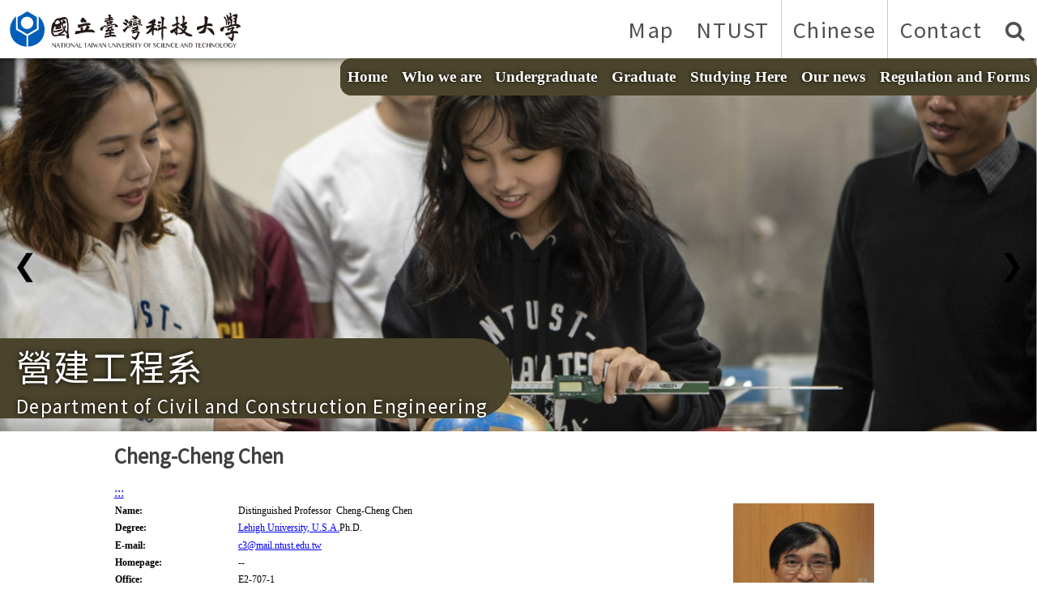

--- FILE ---
content_type: text/html; charset=UTF-8
request_url: https://www.ct.ntust.edu.tw/ct_eng/users/view/21
body_size: 4758
content:
<!DOCTYPE html>
<html lang='en-US'>
<head>
	<base href="/ct_eng/">
	<meta http-equiv="Content-Type" content="text/html; charset=utf-8" />
	<title>Dept. of Civil and Construction Engineering of Taiwan Tech</title>
	<meta http-equiv="cache-control" content="no-cache" />
		<meta name="original_author" content="Lin,Hong-Lun"/>
<meta name="author" content="Chen,Yen-How Kang,Yi-Sheng"/>
<meta name="description" content="Department of construction engineering at NTUST is one of the most active and influential department in the field of civil and construction engineering in Taiwan.  Our department recruits students (domestic and international) for B.S., M.S, and Ph.D. degrees with focuses on: 1) construction management, 2) geotechnical engineering, 3) structural engineering, 4) construction material, and 5) information technology.  Bridging theories and practices is one of our differentiation with other programs."/>
<meta name="keywords" content="NTUST CE, NTUST, Construction Engineering, National Taiwan University of Science and Technology, Taiwan Tech, International Students, structural engineering, geotechnical engineering, construction material, construction management, information technology."/>

<script type="text/javascript" src="/ct_eng/js/jquery-3.5.1.min.js"></script>


	<link rel="stylesheet" type="text/css" href="/ct_eng/css/template_css1.css"/>
	<link rel="stylesheet" type="text/css" href="/ct_eng/css/debug_model.css"/>

<script type="text/javascript" src="/ct_eng/js/template1.js"></script>

	<link rel="stylesheet" type="text/css" href="/ct_eng/css/w3.css"/>
	<link rel="stylesheet" type="text/css" href="/ct_eng/css/debug_model.css"/>

<link rel="stylesheet" type="text/css" href="/ct_eng/css/lytebox.css" media="screen"/><script type="text/javascript" src="/ct_eng/js/lytebox.js"></script><script type="text/javascript">
//<![CDATA[
var lyteboxTheme = 'grey';
function refreshpage() {window.location.reload();}
//]]>
</script>	<link rel="stylesheet" href="https://cdnjs.cloudflare.com/ajax/libs/font-awesome/4.7.0/css/font-awesome.min.css">
	<link href="https://fonts.googleapis.com/css?family=Noto+Sans+TC&display=swap" rel="stylesheet">
	<script type="text/javascript">
						var _gaq = _gaq || [];
						_gaq.push(['_setAccount', "UA-12423081-1"]);
						_gaq.push(['_trackPageview']);

						(function () {
							var ga = document.createElement('script');
							ga.type = 'text/javascript';
							ga.async = true;
							ga.src = ('https:' == document.location.protocol ? 'https://ssl' : 'http://www') +
								'.google-analytics.com/ga.js';
							var s = document.getElementsByTagName('script')[0];
							s.parentNode.insertBefore(ga, s);
						})();

					</script>


</head>
<body>
<div class="w3-top" style="position: relative;">
	<div class="w3-bar w3-white w3-wide w3-card top" id="top">
		<a href="http://www.ntust.edu.tw" class="schoolLogo-container">
			<img class="schoolLogo" id="schoolLogo" alt="" src="img/web/Logo_TaiwanTech.svg">
		</a>
				<div class="sidemenu">
			<ul class="menu" id='topmenu' style="padding:0px;margin:0px;height: 100%;">
				<li class="item38">
					<a href="/ct_eng/menus/sitemap">Map</a>				</li>
				<li>
					<a href="https://www.ntust.edu.tw" title="NTUST">NTUST</a>
				</li>
									<li class="item43">
						<a href="/ct/">Chinese</a>					</li>
										<li>
						<a href="articles/view/932?itemid=9" title="Contact">Contact</a>
					</li>
					<li>
						<a href="#" onclick="document.getElementById('google_search').style.display='block'">
							<i class="fa fa-search"> </i>
						</a>
					</li>
			</ul>
		</div>
		<!-- <div id="google_search" class="w3-modal">
			<div class="w3-modal-content">
				<header class="w3-container ">
					<span onclick="document.getElementById('google_search').style.display='none'" class="w3-button w3-display-topright">&times;</span>
				</header>
				<br>
				<br>
				<script async src="https://cse.google.com/cse.js?cx=000666715096397913019:a7n-tqb_qds"></script>
				<div class="gcse-search"></div>
			</div>
		</div> -->
				<div class="topmenuBtn" id="topmenuBtn">
			<a href="javascript:void(0)" class="w3-bar-item w3-right" onclick="collapseNav()">&#9776;</a>
		</div>
		<div class="topmenu" id="mainmenu">
						<ul class="menu">
	<li id="current" class="active item1">
	<a href="/ct_eng/" title="Upper main menu" accesskey="M">Home</a>	</li>
	<li class="item2 w3-dropdown-hover"><a href="/ct_eng/articles/view/1744?itemid=1">Who we are</a><div class="w3-dropdown-content w3-bar-block submenu"><a href="/ct_eng/articles/view/1748?itemid=112" class="w3-bar-item">Vision and Mission</a><a href="/ct_eng/articles/view/5?itemid=51" class="w3-bar-item">Our Research Facilities</a><div class="subsidemenu"><a href="/ct_eng/articles/view/6?itemid=52" class="w3-bar-item">Construction Management Laboratory</a><a href="/ct_eng/articles/view/7?itemid=53" class="w3-bar-item">Geotechnical Laboratory</a><a href="/ct_eng/articles/view/8?itemid=54" class="w3-bar-item">Structural Laboratory</a><a href="/ct_eng/articles/view/831?itemid=55" class="w3-bar-item">Structural Mechanics Laboratory</a><a href="/ct_eng/articles/view/9?itemid=56" class="w3-bar-item">Material Laboratory</a><a href="/ct_eng/articles/view/10?itemid=57" class="w3-bar-item">Construction Materials Testing Center</a><a href="/ct_eng/articles/view/11?itemid=58" class="w3-bar-item">Rock Mechanics Laboratory</a><a href="/ct_eng/articles/view/12?itemid=59" class="w3-bar-item">Computer Laboratory</a><a href="/ct_eng/articles/view/13?itemid=60" class="w3-bar-item">Surveying Laboratory</a><a href="/ct_eng/articles/view/14?itemid=61" class="w3-bar-item">Information Technology Laboratory</a></div><a href="/ct_eng/users?itemid=10" class="w3-bar-item">Our Faculty</a><div class="subsidemenu"><a href="/ct_eng/users/group/2?itemid=10?itemid=11" class="w3-bar-item">Construction Management</a><a href="/ct_eng/users/group/3?itemid=10?itemid=18" class="w3-bar-item">Geotechnical Engineering</a><a href="/ct_eng/users/group/4?itemid=10?itemid=26" class="w3-bar-item">Structural Engineering</a><a href="/ct_eng/users/group/5?itemid=10?itemid=40" class="w3-bar-item">Construction Material</a><a href="/ct_eng/users/group/6?itemid=10?itemid=46" class="w3-bar-item">Information Technology</a><a href="/ct_eng/users/group/8" class="w3-bar-item">Emeritus Professors</a><a href="/ct_eng/articles/view/1771?itemid=128" class="w3-bar-item">Project Teacher</a></div><a href="/ct_eng/articles/view/851?itemid=76" class="w3-bar-item">IEET Accreditations</a><div class="subsidemenu"><a href="/ct_eng/articles/view/851?itemid=77" class="w3-bar-item">IEET  Accreditation</a><a href="/ct_eng/articles/view/867?itemid=78" class="w3-bar-item">Objectives</a><a href="/ct_eng/articles/view/871?itemid=79" class="w3-bar-item">Outcomes</a></div><a href="/ct_eng/articles/view/918?itemid=115" class="w3-bar-item">Our Alumni</a><div class="subsidemenu"><a href="/ct_eng/articles/view/1759?itemid=126" class="w3-bar-item">Their experiences</a></div></div></li><li class="item2 w3-dropdown-hover"><a href="/ct_eng/articles/view/1747?itemid=108">Undergraduate</a><div class="w3-dropdown-content w3-bar-block submenu"><a href="/ct_eng/articles/view/1750?itemid=118" class="w3-bar-item">Joint Degree Programs</a><a href="/ct_eng/articles/view/47?itemid=64" class="w3-bar-item">Find a Course</a></div></li><li class="item2 w3-dropdown-hover"><a href="/ct_eng/articles/view/1745?itemid=109">Graduate</a><div class="w3-dropdown-content w3-bar-block submenu"><a href="/ct_eng/articles/view/1752?itemid=122" class="w3-bar-item">Admission</a><a href="/ct_eng/articles/view/1753?itemid=123" class="w3-bar-item">Joint Degree Programs</a><a href="/ct_eng/articles/view/1754?itemid=65" class="w3-bar-item">Find a Course</a><div class="subsidemenu"><a href="/ct_eng/articles/view/48?itemid=66" class="w3-bar-item">Construction Management</a><a href="/ct_eng/articles/view/49?itemid=67" class="w3-bar-item">Geotechnical Engineering</a><a href="/ct_eng/articles/view/50?itemid=68" class="w3-bar-item">Structural Engineering</a><a href="/ct_eng/articles/view/51?itemid=69" class="w3-bar-item">Construction Material</a><a href="/ct_eng/articles/view/52?itemid=70" class="w3-bar-item">Information Technology</a></div></div></li><li class="item2 w3-dropdown-hover"><a href="/ct_eng/articles/view/1746?itemid=110">Studying Here</a><div class="w3-dropdown-content w3-bar-block submenu"><a href="/ct_eng/articles/view/1751?itemid=119" class="w3-bar-item">Scholarship</a><a href="/ct_eng/articles/view/1755?itemid=124" class="w3-bar-item">Life on campus</a><a href="/ct_eng/articles/view/1756?itemid=125" class="w3-bar-item">Choose NTUST</a></div></li><li class="item2 w3-dropdown-hover"><a href="/ct_eng/articles/view/1757?itemid=74">Our news </a><div class="w3-dropdown-content w3-bar-block submenu"><a href="/ct_eng/articles/articleList/5?itemid=75" class="w3-bar-item">Latest News and Events</a></div></li><li class="item2 w3-dropdown-hover"><a href="/ct_eng/articles/view/1723?itemid=90">Regulation and Forms</a></li></ul>
		</div>
		<script>
			//collapse navigation bar
			function collapseNav() {
				var x = document.getElementById("mainmenu");
				var b = document.getElementsByTagName("body")[0];
				if (!x.classList.contains("responsive")) {
					x.classList.add("responsive");
					b.style.height = "100vh";
					b.style.overflowY = "hidden";
				} else {
					x.classList.remove("responsive");
					b.removeAttribute("style");
				}

				var topBtn = document.getElementById("topmenuBtn").childNodes[1];
				if (topBtn.innerText == '\u2630') {
					topBtn.innerText = '\u2715';
				} else {
					topBtn.innerText = '\u2630';
				}
			}

		</script>
	</div>
</div>
<div class="main">
	<div id="slide_show" style='height:36vw'>
		<div class="logo" id="logo1" class="w3-display-container" style='display:none;background-image:url(../ct/img/web/slide1.jpg);'>
			<div>
				<a href="#">營建工程系</a>
				<p>Department of Civil and Construction Engineering</p>
			   
			</div>
			<button class="w3-button  w3-xxlarge  w3-display-left" style="z-index:100;top:20vw"  onclick="show_slide_img(-1)">&#10094;</button>
			<button class="w3-button  w3-xxlarge  w3-display-right" style="z-index:100;top:20vw" onclick="show_slide_img(1)">&#10095;</button>
		</div>
		<div class="logo" id="logo2" style='display:none;background-image:url(../ct/img/web/slide2.jpg);'>
			<div>
				<a href="#">營建工程系</a>
				<p>Department of Civil and Construction Engineering</p>
			</div>
			<button class="w3-button  w3-xxlarge  w3-display-left" style="z-index:100;top:20vw"  onclick="show_slide_img(-1)">&#10094;</button>
			<button class="w3-button  w3-xxlarge  w3-display-right" style="z-index:100;top:20vw" onclick="show_slide_img(1)">&#10095;</button>

		</div>
		<div class="logo" id="logo3" style='display:none;background-image:url(../ct/img/web/slide3.jpg);'>
			<div>
				<a href="#">營建工程系</a>
				<p>Department of Civil and Construction Engineering</p>
			</div>
			<button class="w3-button  w3-xxlarge  w3-display-left" style="z-index:100;top:20vw"  onclick="show_slide_img(-1)">&#10094;</button>
			<button class="w3-button  w3-xxlarge  w3-display-right" style="z-index:100;top:20vw" onclick="show_slide_img(1)">&#10095;</button>

		</div>
		<div class="logo" id="logo4" style='display:none;background-image:url(../ct/img/web/slide4.jpg);'>
			<div>
				<a href="#">營建工程系</a>
				<p>Department of Civil and Construction Engineering</p>
			</div>
			<button class="w3-button  w3-xxlarge  w3-display-left" style="z-index:100;top:20vw"  onclick="show_slide_img(-1)">&#10094;</button>
			<button class="w3-button  w3-xxlarge  w3-display-right" style="z-index:100;top:20vw" onclick="show_slide_img(1)">&#10095;</button>
		</div>
	</div>
	<script> 
		const slide_show_div = document.getElementById('slide_show');
		let slide_show_index = 1;
		const max_slide_show_index = 5;
		/* (function () {
			for (let index = 1; index < max_slide_show_index; index++) {
				const element = document.getElementById(`logo${index}`);
				element.style.backgroundImage = `url(../new_ct/img/web/slide${index}.jpg)`
			}
		})();
		 */ 
		
		function show_slide_img(add_index) {
			slide_show_index += add_index;
			if (slide_show_index >= max_slide_show_index) slide_show_index = 1;
			if (slide_show_index === 0) slide_show_index = max_slide_show_index-1;
			for (let index = 0; index < max_slide_show_index-1; index++) {
				const element = slide_show_div.children[index];
				
				element.style.display = 'none'
			}
			if(add_index===1) slide_show_div.children[slide_show_index-1].className="logo w3-animate-right"
			if(add_index===-1) slide_show_div.children[slide_show_index-1].className="logo w3-animate-left"
			slide_show_div.children[slide_show_index-1].style.display = "";
		}
		// show_slide_img(0);
		// let is_frontpage;
		setInterval( function() {
		   show_slide_img(Math.floor((Math.random()*100)%4)+1); 
		}, 5000); 
		show_slide_img(Math.floor((Math.random()*100)%4)+1);
		/* 
		setTimeout(function() {
		  if(is_frontpage!==undefined){
			  console.log('first page'); 
        show_slide_img(1);  
				const slide_interval =setInterval(function(){show_slide_img(1)},10000)
			}else{
				show_slide_img(Math.floor((Math.random()*100)%4)+1);
			}
		},30);
		 */ 
		/* 
		function delayImageReplacement(url) {
			setTimeout(() => {
				let picpic = document.getElementById(`logo1`);
				picpic.style.backgroundImage = `url(${url})`;
				for (let index = 0; index < max_slide_show_index - 1; index++) {
					const element = slide_show_div.children[index];
					element.style.display = 'none';
				}
				picpic.style.display = ''
			}, 100);
		}
		 */ 
	</script>
	<div class="content" id="content">
		<div class="right">
			<div class="rightleft" style="width:100%">
				<div class="moduletable">
											<h3 id="ArticleMainContentTitle" class="ArticleMainContentTitle">
							Cheng-Cheng Chen						</h3>
						<span style="ont-size:12px;" class="sitemap"><a href="/ct_eng/menus/sitemap#help" accesskey="C" title="Main information block, press `Enter` to redirect to `About Access Keys`">:::</a></span> <table align="center" border="0" style="width: 98%; border-collapse: collapse; font-size: 12px">
	<tbody>
		<tr>
			<td width="15%">
				<strong>Name:</strong>
			</td>
			<td width="60%">
				Distinguished Professor&nbsp;&nbsp;Cheng-Cheng Chen			</td>
			<td rowspan="10" width="23%">
				<div>
					<img src="/ct_eng/files/images/avatars/ccc.JPG" alt="Distinguished Professor&nbsp;&nbsp;Cheng-Cheng Chen" title="Distinguished Professor&nbsp;&nbsp;Cheng-Cheng Chen" style="height:200px;"/>				</div>
			</td>
		</tr>
		<tr>
			<td style="width: 76px">
				<strong>Degree:</strong>
			</td>
			<td>
				<a href="http://www.lehigh.edu/" target="_blank">Lehigh University, U.S.A.</a>Ph.D.			</td>
		</tr>
		<tr>
			<td style="width: 76px">
				<strong>E-mail:</strong>
			</td>
			<td>
				<a href="mailto:c3@mail.ntust.edu.tw">c3@mail.ntust.edu.tw</a>			</td>
		</tr>
		<tr>
			<td style="width: 76px">
				<strong>Homepage:</strong>
			</td>
			<td>
				--			</td>
		</tr>
		<tr>
			<td style="width: 76px">
				<strong>Office:</strong>
			</td>
			<td>
				E2-707-1			</td>
		</tr>
		<tr>
			<td style="width: 76px">
				<strong>Tel:</strong>
			</td>
			<td>
				+886-2-27376589			</td>
		</tr>
		<tr>
			<td style="width: 76px">
				<span style="width: 46px">
					<strong>Fax:</strong>
				</span>
			</td>
			<td>
				+886-2-27376606			</td>
		</tr>
		<tr>
			<td style="width: 76px" valign="top">
				<strong>Major Field:</strong>
			</td>
			<td>
				Steel Structure, Steel Reinforced Concrete Structure, Earthquake-Resistant Structure, Steel Buckling-Restrained Brace			</td>
		</tr>
		<tr>
			<td style="width: 76px" valign="top">
				<strong></strong>
			</td>
			<td>
							</td>
		</tr>
		<tr>
			<td colspan="2" valign="top">
				&nbsp;			</td>
		</tr>
	</tbody>
</table>
<br />
				</div>
			</div>
		</div>
	</div>
</div>
<div class="footer">
	<div class="intern-box" title="點擊前往網站">
		<a href="https://yo-1.ct.ntust.edu.tw/ctintern/" class="intern-block" target="_blank">
			<div class="intern intern-img">
				<!-- <img src="/ct/img/web/constructor-with-hat-and-a-gear.svg" style="width: 100%; height: 100%;"> -->
			</div>
			<div class=" intern intern-text">
				校外實習媒合平台
			</div>
		</a>
	</div>



	<div class="bottom">
		<div class="moduletable bottomleft">
			<a href="/ct_eng/login">Administrator Login</a>
									<a href="http://www-e.ntust.edu.tw" target="_blank">NTUST</a> | <a href="http://www.oia-e.ntust.edu.tw" target="_blank">Office of International Affairs</a> | <a href="http://www.facebook.com/ct.ntust" target="_blank">Facebook</a><br />If you have any suggestions please contact us&nbsp;&nbsp;WebMaster : <a href="mailto:ct.ntust@gmail.com">Chao-Wei Wang</a>&nbsp;&nbsp;&amp;&nbsp;&nbsp;Adviser : <a href="mailto:ymhsieh@mail.ntust.edu.tw">Yo-Ming Hsieh</a>
		</div>
		<div class="bottomright">
			<a href="http://enable.nat.gov.tw/valid.jsp?category=20081223211211"><img src="/ct_eng/img/web/aplus.jpg" alt="Valid Web Accessibility Rating A+" title="Web Accessibility"/></a><a href="http://validator.w3.org/check?uri=referer"><img src="http://www.w3.org/Icons/valid-xhtml10" alt="Valid XHTML 1.0 Transitional" title="Valid XHTML 1.0 Transitional"/></a>		</div>
	</div>
</div>
<!-- <div class="cake-sql-log">
			</div> -->
</body>
</html>


--- FILE ---
content_type: text/css
request_url: https://www.ct.ntust.edu.tw/ct_eng/css/template_css1.css
body_size: 3623
content:
@charset "UTF-8";
/* CSS Document */

body {
	font-family: Verdana, Georgia, "Microsoft JhengHei", Times, serif;
    margin: 0px;
    padding: 0px;
    /* background-image: url(../img/web/TaiwanTech_2.png); */
    background-color: rgba(255, 255, 255, 0.96);
    background-blend-mode: lighten;
    background-position-x: center;
    background-position-y: center;
    background-repeat: no-repeat;
    background-attachment: fixed;
    background-size: 32%; }

.moduletable a{
	color:blue;
}
.top{
	height: 70px; }
	/* .top .moduletable{ background-color:#fff; } */
	.schoolLogo-container{
		padding: 0;
		float: left;
		height: 100%; }
		.schoolLogo{
			height: 60px; }
	.sidemenu {
		float:right;
		font-size: 22px;
		font-family: 'Noto Sans TC', sans-serif;
		font-weight: 400;
		height: 100%; }
		.sidemenu a:link, .sidemenu a:visited {
			color: #4e4e4e;
			text-decoration: none;
			display: table-cell;
			padding: 15px;
			letter-spacing: 2px;} 
		.sidemenu a:hover {
			color:dodgerblue; }
			.sidemenu ul li, .topmenu ul li {
			float: left;
			list-style:none;
			height: inherit;
			display: flex;
			align-items: center; }
	.topmenu {
		position: absolute;
		font-weight:bold;
		display: flex;
		justify-content: center;
		font-size: 20px;
		letter-spacing: 0px;
		right: 0;
		top: 70px; }
		.topmenu ul, .topmenu li, .topmenu ul li {
			background-color: #4a442c;
			border-radius: 14px;
			padding:0;
			margin:0;
			list-style:none; }
			.topmenu ul li{ 
				height: fit-content;
				color:white;
				text-shadow: 0 0 5px black; }
				.topmenu ul li div{
					position: absolute;
					top: 100%;
					width: max-content;
					padding-top: 0.5vw;
					box-shadow: 0 2px 5px 0 rgba(0,0,0,0.16), 0 2px 10px 0 rgba(0,0,0,0.12);
					background-color: #050505 !important; }
					.topmenu ul li div a:link, .topmenu ul li div a:visited{
						display: table;
						font-size: 18px;
						color: white;
						padding: 1.2vh 1vw;
						line-height: 2.5vh;
						text-shadow: .1vw .1vw 0px black; }
			.topmenu li:hover{
				color: black;
				text-shadow: none;
				text-decoration: solid;
				text-decoration-line: underline;
				background-color: white; }
				.topmenu li a:hover +div{
					display: block; }
		.topmenu a:link, .topmenu a:visited {
			padding:0.7vw;
			text-decoration:none;
			/* font-size:1.2em; */
			display: table-cell;
			vertical-align: middle;
			height: inherit; }
		.topmenu div a:hover{
			box-shadow: 0 2px 5px 0 rgba(0,0,0,0.16), 0 2px 10px 0 rgba(0,0,0,0.12);
			background-color:black; }
		.subsidemenu{
			position: absolute!important;
			padding: 0!important;
			display: none; } 
			.subsidemenu:hover{
				display: block;}
			.subsidemenu a{
				height: 2vw !important;
				color: white; }
				.subsidemenu a:hover{
					box-shadow: 0 2px 5px 0 rgba(0,0,0,0.16), 0 2px 10px 0 rgba(0,0,0,0.12);
					background-color: black;
					text-decoration: none; }
			.sidemenu ul li:nth-child(3){
				border-left: solid 1px #ccc;
				border-right: solid 1px #ccc; }
	.topmenuBtn{
		display: none;}
	
.main {
	position: relative;
	/* line-height: 1vw; */
    min-height: calc(100vh - 66px); }
	.logo {
		width:100%;
		height: 36vw;
		float:left;
		background-image:radial-gradient(transparent, transparent, transparent,black), url(../img/web/slide1.jpg);
		background-repeat:no-repeat;
		background-size: cover;
		background-position: center;
		box-shadow: inset 0px 0px 20px 0px rgba(0,0,0,0.16), inset 0px 0px 13px 0 rgba(0,0,0,0.12); }
		.logo > div{
			position: relative;
			background-color: #4a442c;
			/* z-index: 1; */
			top: 75%;
			padding-left: 20px;
			padding-right: 30px;
			border-radius: 0 50px 50px 0;		
			width: fit-content;
			width: -moz-fit-content;
			text-shadow: 0 0 .5vw black;
			font-family: 'Noto Sans TC', sans-serif;
			letter-spacing: 1px; }
			.logo > div > a{
				text-decoration: none;
				font-size: 2.5rem;
				color: white; }
			.logo > div > p{
				font-size: 1.5rem;
				margin: 0;
				line-height: 35px;
				color: white; }
		.logo::after{
			content: "";
			display: block;
			position: absolute;
			top: 0;
			left: 0;
			/* background-color: #31728f80; */
			background-size: cover;
			background-repeat: no-repeat;
			width: 100%;
			height: 36vw;
			opacity: 0.5;
			z-index: 0; }
	.content{
		padding: 0 11vw;
		width: 100%;
		float: left; }
		.right {
			width: 100%; }
			.rightleft {
				float:left;
				width:440px;
				padding-bottom: 50px; }
				.moduletable{
					width: 100%;}
					.moduletable h3 {
						background-position:left;
						background-repeat:no-repeat;
						padding: 5px 0;
						margin-top:7px;
						color: #414141;
						font-weight: bold;
						font-family: 'Noto Sans TC', sans-serif; }
					.moduletable font, .moduletable span{
						font-size: 16px !important;
						line-height: 25px; }
					.moduletable table{
						width: 100% !important; }
					.hotNews a:link, .hotNews a:visited {
					color:red;
					font-weight: bolder;
					font-size: 1.4vw; }
					.hotNews li{
					list-style-image: url(../img/web/hot_news.gif); }	
					.intro{
						background-image: linear-gradient(to right, rgba(0, 0, 0, 0.1), rgba(0, 0, 0, 0.8)), url(../img/web/Intro_new.jpg);
						background-repeat: repeat, no-repeat;
						background-size: cover, cover;
						background-position-x: center, left;
						padding: 0 0 20vw 0;
						height: 20vw; }
						.intro button{
							float: right;
							font-size: 1vw;
							padding: 0 1.5vw;
							position: relative;
							top: 2vw;
							box-shadow: 0 0 10px #818181; }
						.introText{
							position: relative;
							display: table-cell;
							height: inherit;
							vertical-align: middle;
							word-break: break-all;
							padding: 0 3.5vw 0 33.5vw;
							letter-spacing: 4px;
							font-size: 1.3vw;
							line-height: 2.2vw;
							color: white;
							text-shadow: -2px -2px 2px rgb(0, 0, 0); }
					.introPro ul{
						list-style-type: none;
						margin: 0;
						padding: 0;
						overflow: hidden;}
						.introPro ul li{
							float: left;
							width: 20%;
							border: 0.3vw solid white;}
							.introPro ul li img{
								width: inherit;}
							.introPro ul li a:link, .introPro ul li a:visited{
								display: block;
								width: 100%; }
							.introPro ul li a:hover{
								color: #a6a6a6;
								text-shadow:2px 2px 5px rgb(0, 0, 0); }
			.rightleft2 {
									float:left;
									width:610px; } 
			.rightright {
				float:right;
				width:180px;
				padding:0 0 0 10px;
				border-left:1px dotted #d8d8d8; }
.footer {
	position: relative;
    float: left;
    width: 100%;
	color: #a6a6a6;
    text-align: center;
	font-size: 15px; 
	display: flex;
    align-items: center;
    background-color: black;}
	.intern-box {
		position: absolute;
		margin-left: 10px; }
		.intern-block {
			display: flex;
			align-items: center;
			text-decoration: none; }
			.intern-img {
				width: 45px;
				height: 45px;
				background-image: url(../img/web/constructor-yellow.svg);
				background-repeat: no-repeat;
				background-size: cover; }
			.intern-text {
				font-size: 15px;
				padding-left: 5px;
				color: white; }
	.bottom {
		width:100%;
		float:left;
		padding:15px 0px 15px 0px;
		color:#fff; }
		.bottomleft{
			text-align: center;
			float: left;
			width: inherit; } 
		.bottomright{
			position: absolute;
			right: 1vw;
		    display: flex;
    		align-items: center; }
			.bottomright img{
				width: 88px;
    			margin-left: 4px; }
		.bottom h3, .bottom a:link, .bottom a:visited {
			color:#fff;
			background-image:none;
			padding:5px 0; }


.moduletable_menu{ font-size: 0.8vw; }
.separation{
	height: 15px;
	width: 100%;
	float: left;
	background-color:rgb(23,78,117); }
.left {
	float:left;
	width:10vw;
	position: fixed;
    left: 0;
    top: 5vw; }

@media screen and (max-width: 1280px){
	.top{ 
		height: 10vh; }
		.schoolLogo{
			height: 96%;}
		.sidemenu{
			font-size: 2vw; }
			.sidemenu a:link, .sidemenu a:visited{
				padding: 1.1vw;
				letter-spacing: .1vw; }
			.sidemenu ul li:nth-child(3){
				border-left: solid .1vw #ccc;
				border-right: solid .1vw #ccc; }
	.topmenu{
		font-size: 1.5vw;
		top: 100%; }
		.topmenu ul li div a:link, .topmenu ul li div a:visited{
			font-size: 1.5vw; }
	.logo > div{
		/* left: 3.2vw; */
		letter-spacing: .1vw; }
		.logo > div > a{
			font-size: 3.5vw; }
		.logo > div > p{
			font-size: 1.75vw;
			line-height: 2.5vw; }
	.footer{
		font-size: 1.2vw; }
		.intern-img{
			width: 3.5vw;
			height: 3.5vw; }
		.intern-text{
			font-size: 1.5vw;}
		.bottomright img{
			width: 7vw; }

	/* .topmenuBtn{
		display:flex;
		float:right;
		position: absolute;
		right: 1vw;
		top: 28px;
	}
	.topmenuBtn a{
		padding: 0!important;
	} 
	.topmenu.responsive{
		display: block;
		position: relative;
		padding-top: 52px;
		padding-left: 40px;
		font-size: 13px; }
	.topmenu.responsive li{
		float: none;
		display: block;
		text-align: left; }
	.top.responsive{height:unset}
	.schoolLogo.responsive{height: 36px;} */
}

/* @media screen and (max-width:700px){
	.sidemenu li:not(:last-child){display: none}
} */

.pageID{
	padding-top:10px; 
}
.pagebtn{
	text-decoration: none;
}
.box {
	background-image:url(../img/web/boxbck.jpg);
	background-repeat:repeat-y;
	width:100%;
	float:left;
}

.boxbottom {
	width:100%;
	float:left;
	background-image:url(../img/web/boxbottom.jpg);
	background-repeat:no-repeat;
	background-position:bottom;
}

.boxint {
	padding:0 10px 5px 10px;
}

/*Text and Headline Classes*/

.small, .modifydate {
	font-size:0.88em;
	color:#999;
}

h2, .contentheading {
	color:#80a8c1;
	margin:0;
	padding:10px 0;
	font-size:2em;
	border-bottom:1px solid #ededed;
}

.moduletable_menu h3 {
	color: white;
    width: max-content;
    height: 3vw;
    text-align: center;
    background-image: url(../img/web/sidebar_0.png);
    background-size: cover;
    background-repeat: no-repeat;
    background-position-y: center;
    margin-left: 22.5vw;
}

.moduletable_menu h3 p{
	height: inherit;
    width: 9vw;
    margin: 0;
    padding-right: 1.4vw;
    font-size: 1.2vw;
    display: table-cell;
	vertical-align: middle;
	text-shadow: 2px 2px 5px rgb(0, 0, 0);
}

.box h3 {
	background-image:url(../img/web/boxtop.jpg);
	background-repeat:no-repeat;
	background-position:top;
	color:#666;
	font-size:1.2em;
	padding:5px 0 5px 10px;
	border-bottom:none;
}





/*Link Classes*/
a.upper{
	color:#d0d000;
	float:right;
	vertical-align:top;
}

.moduletable_menu a:link, .moduletable_menu a:visited {
	color: #FFFFFF;
	padding:5px 0;
	text-decoration:none;
    height: 2vw;
	display: table-cell;
	width: 20vw;
	vertical-align: middle;
	text-align: right;
}

.moduletable_menu ul li{
	width: 25vw;
	background-position-y: center;
	text-shadow: 2px 2px 5px rgb(0, 0, 0);
    padding-left: 1vw;
	font-weight: bold;
	border-top: 0.5vw;
    border-color: white;
    border-top-style: solid;
}

.moduletable_menu li:nth-child(odd){
	background-image: url(../img/web/sidebar_1.png);
	background-repeat: no-repeat;
	background-size: cover;
}

.moduletable_menu li:nth-child(even){
	background-image: url(../img/web/sidebar_2.png);
	background-repeat: no-repeat;
	background-size: cover;
}

a.readon:link {
	background-color:#c55d3e;
	text-align:center;
	margin-top:6px;
	height:24px;
	line-height:24px;
	width:89px;
	padding:6px;
}

a.readon:link {
	color:#fff;
	text-decoration:none;
}

img {
	border:none;
}

/*Special Virtuemart Classes*/

.button {
	border:1px solid #999;
}

input.addtocart_button_module {
	background-image:url(../img/web/cartadd.jpg);
	background-repeat:no-repeat;
	background-position:top center;
	color:#444;
	font-size:0.88em;
	padding:7px 10px 10px 26px;
	border:none;
	background-color:#fff;
}

.product-Old-Price{
	color:#999;
	text-decoration:line-through;

}

.productPrice {
	background-color:#990000;
	font-weight:bold;
	color:#fff;
	padding:5px 20px;
}

.inputbox {
	width:110px;
	border:1px solid #999;
}

.vmCartContainer, .vmCartChild {
	background-color:#ededed;
	border:1px dotted #999;
}

/*css for Job Info element*/
.jobdata {
	font-size: 14px;
	/*background-color: rgb(41, 137, 207);*/
}

.jobdata span.job_number {
	color: red;
	font-weight: bold;
}

/*css for frontpage.ctp and article_list.ctp*/

.article_list_table {
	border-collapse: collapse;
	width: 100%;
}
.article_list_td {
	 padding: 6px 12px;
	font-size: 1rem;
	line-height: 150%;
}

.article_list_td a:hover{
	color: dodgerblue;
}

.article_list_thead {

	border-bottom: .2vw solid #666;
	height:40px;
	font-weight: 900;
    text-align:center;
	font-size:1.1rem;
	font-weight:bold;
}




@keyframes change {
	0% {background-image: url("/ct/img/web/constructor-black.svg");}
	30% {background-image: url("/ct/img/web/constructor-yellow.svg");}
	60% {background-image: url("/ct/img/web/constructor-black.svg");}
	100% {background-image: url("/ct/img/web/constructor-black.svg");}
}


@keyframes flash {
	0% {color: black;}
	30% {color: white;}
	60% {color: black;}
	100% {color: black;}
}



.intern-text:hover{
	text-decoration: white;
}

.intern-block::after {
	content: "";
    clear: both;
    display: table;
}

.intern {
	float: left;
}

/* 歷屆系主任資訊CSS */
.chairman{
	width: 60%;
    text-align: center;
	margin: 0 20% 0 20%;
	font-size: 1.5vw;
    line-height: 2vw; }
	.chairman td{
		width: 50%; }
		.chairman td div{
			padding-right: 3vw; }
			.chairman td div img{
				width: 12vw; }


--- FILE ---
content_type: text/css
request_url: https://www.ct.ntust.edu.tw/ct_eng/css/lytebox.css
body_size: 2578
content:
#lbOverlay { position: fixed; top: 0; left: 0; z-index: 99997; width: 100%; height: 100%; }
	#lbOverlay.black { background-color: #000000; }
	#lbOverlay.grey { background-color: #000000; }
	#lbOverlay.red { background-color: #330000; }
	#lbOverlay.green { background-color: #003300; }
	#lbOverlay.blue { background-color: #011D50; }
	#lbOverlay.gold { background-color: #666600; }
	#lbOverlay.orange { background-color: #FFBB48; }

#lbMain { position: absolute; left: 0; width: 100%; z-index: 99998; text-align: center; line-height: 0; display:-moz-inline-stack; }
#lbMain a img { border: 1px solid #ffffff; }

#lbOuterContainer {	position: relative; background-color: #fff; width: 200px; height: 200px; margin: 0 auto; }
	#lbOuterContainer.black { border: 2px solid #CCCCCC; background-color: #000000; }
	#lbOuterContainer.grey { border: 2px solid #888888; }
	#lbOuterContainer.red { border: 2px solid #DD0000; }
	#lbOuterContainer.green { border: 2px solid #00B000; }
	#lbOuterContainer.blue { border: 2px solid #5F89D8; }
	#lbOuterContainer.gold { border: 2px solid #B0B000; }
	#lbOuterContainer.orange { border: 2px solid #D15211; }

#lbTopContainer, #lbBottomContainer { 
	font: 0.85em Verdana, Helvetica, sans-serif; background-color: #fff; width: 100%; line-height: 1.4em; font-size: 0.9em;
	overflow: hidden; margin: 0 auto; padding: 0; position: relative; z-index: 14; display: none;
}
#lbTopContainer { overflow: hidden; margin-top: 5px; }
#lbTopContainer.black, #lbBottomContainer.black { background-color: #000000; }
#lbTopContainer.grey, #lbTopContainer.red, #lbTopContainer.green, #lbTopContainer.blue, #lbTopContainer.gold, #lbTopContainer.orange,
#lbBottomContainer.grey, #lbBottomContainer.red, #lbBottomContainer.green, #lbBottomContainer.blue, #lbBottomContainer.gold, #lbBottomContainer.orange {
	background-color: #ffffff;
}
	
#lbImage, #lbIframe { border: none; }
#lbImage.black, #lbIframe.black { border: 1px solid #CCCCCC; }
	#lbImage.grey, #lbIframe.grey { border: 1px solid #888888; }
	#lbImage.red, #lbIframe.red { border: 1px solid #DD0000; }
	#lbImage.green, #lbIframe.green { border: 1px solid #00B000; }
	#lbImage.blue, #lbIframe.blue { border: 1px solid #5F89D8; }
	#lbImage.gold, #lbIframe.gold { border: 1px solid #B0B000; }
	#lbImage.orange, #lbIframe.orange { border: 1px solid #D15211; }
#lbImageContainer, #lbIframeContainer { padding: 10px; z-index: 12; }
#lbLoading {
	height: 100%; width: 100%; margin-top: -10px;
	background: url('../img/lytebox/loading_white.gif') center no-repeat;
}
#lbLoading.black { background: url('../img/lytebox/loading_black.gif') center no-repeat; }

#lbHoverNav { position: absolute; top: 0; left: 0; height: 100%; width: 100%; z-index: 10; }
#lbImageContainer>#lbHoverNav { left: 0; }
#lbHoverNav a { outline: none; }

#lbPrevHov { width: 48%; height: 100%; background: transparent url('../img/lytebox/blank.gif') no-repeat; display: block; left: 0; float: left; margin-left: 3px; border: none !important; }
	#lbPrevHov.black:hover, #lbPrevHov.black:visited { background: url('../img/lytebox/prev_black_t.png') left 30% no-repeat; }
	#lbPrevHov.grey:hover, #lbPrevHov.grey:visited { background: url('../img/lytebox/prev_grey_t.png') left 30% no-repeat; }
	#lbPrevHov.red:hover, #lbPrevHov.red:visited { background: url('../img/lytebox/prev_red_t.png') left 30% no-repeat; }
	#lbPrevHov.green:hover, #lbPrevHov.green:visited { background: url('../img/lytebox/prev_green_t.png') left 30% no-repeat; }
	#lbPrevHov.blue:hover, #lbPrevHov.blue:visited { background: url('../img/lytebox/prev_blue_t.png') left 30% no-repeat; }
	#lbPrevHov.gold:hover, #lbPrevHov.gold:visited { background: url('../img/lytebox/prev_gold_t.png') left 30% no-repeat; }
	#lbPrevHov.orange:hover, #lbPrevHov.orange:visited { background: url('../img/lytebox/prev_orange_t.png') left 30% no-repeat; }
	
#lbNextHov { width: 48%; height: 100%; background: transparent url('../img/lytebox/blank.gif') no-repeat; display: block; right: 0; float: right; margin-right: 3px; border: none !important; }
	#lbNextHov.black:hover, #lbNextHov.black:visited { background: url('../img/lytebox/next_black_t.png') right 30% no-repeat; }
	#lbNextHov.grey:hover, #lbNextHov.grey:visited { background: url('../img/lytebox/next_grey_t.png') right 30% no-repeat; }
	#lbNextHov.red:hover, #lbNextHov.red:visited { background: url('../img/lytebox/next_red_t.png') right 30% no-repeat; }
	#lbNextHov.green:hover, #lbNextHov.green:visited { background: url('../img/lytebox/next_green_t.png') right 30% no-repeat; }
	#lbNextHov.blue:hover, #lbNextHov.blue:visited { background: url('../img/lytebox/next_blue_t.png') right 30% no-repeat; }
	#lbNextHov.gold:hover, #lbNextHov.gold:visited { background: url('../img/lytebox/next_gold_t.png') right 30% no-repeat; }
	#lbNextHov.orange:hover, #lbNextHov.orange:visited { background: url('../img/lytebox/next_orange_t.png') right 30% no-repeat; }
	
#lbPrev, #lbPrevTop { width: 26px; height: 28px; float: right; margin: 0 0 1px 8px; border: none !important; }
	#lbPrev.black, #lbPrevTop.black { background: url('../img/lytebox/prev_black.png') no-repeat; }
	#lbPrev.blackOff, #lbPrevTop.blackOff { background: url('../img/lytebox/prev_black_off.png') no-repeat; cursor: default; }
	#lbPrev.grey, #lbPrevTop.grey { background: url('../img/lytebox/prev_grey.png') no-repeat; }
	#lbPrev.greyOff, #lbPrevTop.greyOff { background: url('../img/lytebox/prev_grey_off.png') no-repeat; cursor: default; }
	#lbPrev.red, #lbPrevTop.red { background: url('../img/lytebox/prev_red.png') no-repeat; }
	#lbPrev.redOff, #lbPrevTop.redOff { background: url('../img/lytebox/prev_red_off.png') no-repeat; cursor: default; }
	#lbPrev.green, #lbPrevTop.green { background: url('../img/lytebox/prev_green.png') no-repeat; }
	#lbPrev.greenOff, #lbPrevTop.greenOff { background: url('../img/lytebox/prev_green_off.png') no-repeat; cursor: default; }
	#lbPrev.blue, #lbPrevTop.blue { background: url('../img/lytebox/prev_blue.png') no-repeat; }
	#lbPrev.blueOff, #lbPrevTop.blueOff { background: url('../img/lytebox/prev_blue_off.png') no-repeat; cursor: default; }
	#lbPrev.gold, #lbPrevTop.gold { background: url('../img/lytebox/prev_gold.png') no-repeat; }
	#lbPrev.goldOff, #lbPrevTop.goldOff { background: url('../img/lytebox/prev_gold_off.png') no-repeat; cursor: default; }
	#lbPrev.orange, #lbPrevTop.orange { background: url('../img/lytebox/prev_orange.png') no-repeat; }
	#lbPrev.orangeOff, #lbPrevTop.orangeOff { background: url('../img/lytebox/prev_orange_off.png') no-repeat; cursor: default; }
	
#lbNext, #lbNextTop { width: 26px; height: 28px; float: right; margin: 0 0 1px 8px; border: none !important; }
	#lbNext.black, #lbNextTop.black { background: url('../img/lytebox/next_black.png') no-repeat; }
	#lbNext.blackOff, #lbNextTop.blackOff { background: url('../img/lytebox/next_black_off.png') no-repeat; cursor: default; }
	#lbNext.grey, #lbNextTop.grey { background: url('../img/lytebox/next_grey.png') no-repeat; }
	#lbNext.greyOff, #lbNextTop.greyOff { background: url('../img/lytebox/next_grey_off.png') no-repeat; cursor: default; }
	#lbNext.red, #lbNextTop.red { background: url('../img/lytebox/next_red.png') no-repeat; }
	#lbNext.redOff, #lbNextTop.redOff { background: url('../img/lytebox/next_red_off.png') no-repeat; cursor: default; }
	#lbNext.green, #lbNextTop.green { background: url('../img/lytebox/next_green.png') no-repeat; }
	#lbNext.greenOff, #lbNextTop.greenOff { background: url('../img/lytebox/next_green_off.png') no-repeat; cursor: default; }
	#lbNext.blue, #lbNextTop.blue { background: url('../img/lytebox/next_blue.png') no-repeat; }
	#lbNext.blueOff, #lbNextTop.blueOff { background: url('../img/lytebox/next_blue_off.png') no-repeat; cursor: default; }
	#lbNext.gold, #lbNextTop.gold { background: url('../img/lytebox/next_gold.png') no-repeat; }
	#lbNext.goldOff, #lbNextTop.goldOff { background: url('../img/lytebox/next_gold_off.png') no-repeat; cursor: default; }
	#lbNext.orange, #lbNextTop.orange { background: url('../img/lytebox/next_orange.png') no-repeat; }
	#lbNext.orangeOff, #lbNextTop.orangeOff { background: url('../img/lytebox/next_orange_off.png') no-repeat; cursor: default; }
	
#lbTopData, #lbBottomData { float: left; text-align: left; padding-left: 10px; }
#lbBottomData { padding-bottom: 0.5em; }
	#lbBottomData.black, #lbTopData.black { color: #ffffff; }
	#lbBottomData.grey, #lbTopData.grey { color: #333333; }
	#lbBottomData.red, #lbTopData.red { color: #620000; }
	#lbBottomData.green, #lbTopData.green { color: #003300; }
	#lbBottomData.blue, #lbTopData.blue { color: #01379E; }
	#lbBottomData.gold, #lbTopData.gold { color: #666600; }
	#lbBottomData.orange, #lbTopData.orange { color: #D15211; }

#lbTopNav, #lbBottomNav { float: right; text-align: right; padding-right: 10px; }
#lbNumTop, #lbNumBottom { font-style: italic; }
#lbDescBottom { display: block; }
#lbTitleTop, #lbTopNav { margin-top: 0.3em; }
#lbTitleTop, #lbTitleBottom { display: block; font-weight: bold; }

#lbClose, #lbCloseTop { width: 26px; height: 28px; float: right; margin: 0 2px 1px 8px; border: none !important; }
	#lbClose.black, #lbCloseTop.black { background: url('../img/lytebox/close_black.png') no-repeat; }
	#lbClose.grey, #lbCloseTop.grey { background: url('../img/lytebox/close_grey.png') no-repeat; }
	#lbClose.red, #lbCloseTop.red { background: url('../img/lytebox/close_red.png') no-repeat; }
	#lbClose.green, #lbCloseTop.green { background: url('../img/lytebox/close_green.png') no-repeat; }
	#lbClose.blue, #lbCloseTop.blue { background: url('../img/lytebox/close_blue.png') no-repeat; }
	#lbClose.gold, #lbCloseTop.gold { background: url('../img/lytebox/close_gold.png') no-repeat; }
	#lbClose.orange, #lbCloseTop.orange { background: url('../img/lytebox/close_orange.png') no-repeat; }
	
#lbPrint, #lbPrintTop { width: 26px; height: 28px; float: right; margin: 0 0 1px 8px; border: none !important; }
	#lbPrint.black, #lbPrintTop.black { background: url('../img/lytebox/print_black.png') no-repeat; }
	#lbPrint.grey, #lbPrintTop.grey { background: url('../img/lytebox/print_grey.png') no-repeat; }
	#lbPrint.red, #lbPrintTop.red { background: url('../img/lytebox/print_red.png') no-repeat; }
	#lbPrint.green, #lbPrintTop.green { background: url('../img/lytebox/print_green.png') no-repeat; }
	#lbPrint.blue, #lbPrintTop.blue { background: url('../img/lytebox/print_blue.png') no-repeat; }
	#lbPrint.gold, #lbPrintTop.gold { background: url('../img/lytebox/print_gold.png') no-repeat; }
	#lbPrint.orange, #lbPrintTop.orange { background: url('../img/lytebox/print_orange.png') no-repeat; }

#lbPlay, #lbPlayTop { width: 26px; height: 28px; float: right; margin: 0 0 1px 8px; border: none !important; }
	#lbPlay.black, #lbPlayTop.black { background: url('../img/lytebox/play_black.png') no-repeat; }
	#lbPlay.grey, #lbPlayTop.grey { background: url('../img/lytebox/play_grey.png') no-repeat; }
	#lbPlay.red, #lbPlayTop.red { background: url('../img/lytebox/play_red.png') no-repeat; }
	#lbPlay.green, #lbPlayTop.green { background: url('../img/lytebox/play_green.png') no-repeat; }
	#lbPlay.blue, #lbPlayTop.blue { background: url('../img/lytebox/play_blue.png') no-repeat; }
	#lbPlay.gold, #lbPlayTop.gold { background: url('../img/lytebox/play_gold.png') no-repeat; }
	#lbPlay.orange, #lbPlayTop.orange { background: url('../img/lytebox/play_orange.png') no-repeat; }
	
#lbPause, #lbPauseTop { width: 26px; height: 28px; float: right; margin: 0 0 1px 8px; border: none !important; }
	#lbPause.black, #lbPauseTop.black { background: url('../img/lytebox/pause_black.png') no-repeat; }
	#lbPause.grey, #lbPauseTop.grey { background: url('../img/lytebox/pause_grey.png') no-repeat; }
	#lbPause.red, #lbPauseTop.red { background: url('../img/lytebox/pause_red.png') no-repeat; }
	#lbPause.green, #lbPauseTop.green { background: url('../img/lytebox/pause_green.png') no-repeat; }
	#lbPause.blue, #lbPauseTop.blue { background: url('../img/lytebox/pause_blue.png') no-repeat; }
	#lbPause.gold, #lbPauseTop.gold { background: url('../img/lytebox/pause_gold.png') no-repeat; }
	#lbPause.orange, #lbPauseTop.orange { background: url('../img/lytebox/pause_orange.png') no-repeat; }
	
/* Some extra padding on the bottom buttons so it's not too close to the border. */
#lbClose, #lbPrint, #lbPlay, #lbPause { margin: 0 0 6px 8px; }

/* Lytetip */
* html a:hover { background: transparent; }

.lytetip { outline: none; border-bottom: 1px dotted; z-index:24; text-decoration:none; }
.lytetip span {
	color: #000000;
	position: absolute;
	top: 2em; left:0;
	padding: 0.5em 0.8em;
	font: 10pt "Trebuchet MS", Arial, Helvetica, sans-serif !important;
	background: #F4F5FB; 
	border: 1px solid #888888;	
	border-radius: 5px 5px; -moz-border-radius: 5px; -webkit-border-radius: 5px;
	-webkit-box-shadow: 1px 2px 3px 0px #949494;-moz-box-shadow: 1px 2px 3px 0px #949494;box-shadow: 1px 2px 3px 0px #949494;
	width: 240px;
	filter: alpha(opacity:95);
	KHTMLOpacity: 0.95;
	MozOpacity: 0.95;
	opacity: 0.95;
	text-align: left;
	display: none;
}

.lytetip:hover { z-index:25; color: #aaaaff; background:; text-decoration: none; }
.lytetip:hover span { display: block; }
.lytetip:hover em {	font-size: 1.2em; font-weight: bold; display: block; padding: 0 0 0.6em 0; }
.lytetip:hover .lbTipImg { border: 0; margin: -20px 0 0 -36px; float: left; position: absolute; height: 32px; width: 32px; }
.lbErrorImg { background: url('../img/lytebox/error.png'); }
.lbInfoImg { background: url('../img/lytebox/info.png'); }
.lbHelpImg { background: url('../img/lytebox/help.png'); }
.lbWarningImg { background: url('../img/lytebox/warning.png'); }
span.lbCustom { padding: 0.5em 0.8em 0.5em 1.5em !important; }
span.lbIEFix { padding: 0.5em 0.8em !important; }
.lytetip .lbError { background: #FFE7D7; border: 1px solid #FF3334; }
.lytetip .lbInfo, .lytetip .lbHelp { background: #D2EEF7; border: 1px solid #2BB0D7; }
.lytetip .lbWarning { background: #FFFFAA; border: 1px solid #FFAD33; }


--- FILE ---
content_type: image/svg+xml
request_url: https://www.ct.ntust.edu.tw/ct_eng/img/web/Logo_TaiwanTech.svg
body_size: 19842
content:
<?xml version="1.0" encoding="utf-8"?>
<!-- Generator: Adobe Illustrator 21.1.0, SVG Export Plug-In . SVG Version: 6.00 Build 0)  -->
<svg version="1.1" id="圖層_1" xmlns="http://www.w3.org/2000/svg" xmlns:xlink="http://www.w3.org/1999/xlink" x="0px" y="0px"
	 viewBox="0 0 478.5 109.5" style="enable-background:new 0 0 478.5 109.5;" xml:space="preserve">
<style type="text/css">
	.st0{fill:#005EB8;}
	.st1{fill:#231815;}
</style>
<title>台科logo</title>
<g>
	<path class="st0" d="M31.1,32.2c-6.7,6.4-11.5,15.4-11.6,25.6c-0.2,16.6,10.1,31.9,32.3,34.1V70.4L31.1,58.1V32.2z"/>
	<path class="st0" d="M75.8,32.2c7.1,6.6,11.2,15.8,11.4,25.5c0.2,16.6-9.9,31.9-32.2,34.1V70.4l20.8-12.3L75.8,32.2L75.8,32.2z"/>
	<path class="st0" d="M53.4,22.4L34.6,33.6v22.5l18.8,11.2l18.8-11.2V33.6L53.4,22.4z M53.4,56.9c-6.6,0.3-12.3-4.9-12.5-11.6
		c-0.3-6.6,4.9-12.3,11.6-12.5c6.6-0.3,12.3,4.9,12.5,11.6c0,0.2,0,0.3,0,0.5C65.1,51.4,59.9,56.8,53.4,56.9z"/>
	<path class="st1" d="M102.5,84.6h0.7l5,6.3l0,0v-6.3h0.6v8.8h-0.3l-5.5-7l0,0v6.8h-0.6L102.5,84.6z"/>
	<path class="st1" d="M113.8,84.4l3.6,8.8h-1.3l-1.2-2.9h-3.3l-1.2,2.9h-0.6l3.7-8.8L113.8,84.4z M111.9,89.7h2.8l-1.4-3.4
		L111.9,89.7z"/>
	<path class="st1" d="M124.6,84.6v0.6h-2.8v8h-1.3v-8h-2.8v-0.6H124.6z"/>
	<path class="st1" d="M125.8,84.6h1.3v8.6h-1.3V84.6z"/>
	<path class="st1" d="M132.9,93.3c-0.8,0-1.5-0.2-2.2-0.6c-0.3-0.2-0.6-0.4-0.9-0.7c-0.3-0.3-0.5-0.6-0.7-0.9
		c-0.2-0.3-0.3-0.7-0.4-1.1c-0.1-0.4-0.2-0.8-0.1-1.2c0-0.8,0.2-1.6,0.6-2.2c0.2-0.3,0.4-0.6,0.7-0.9c0.3-0.3,0.5-0.5,0.9-0.7
		c0.3-0.2,0.6-0.3,1-0.4c1.5-0.4,3.1,0,4.2,1.1c0.3,0.3,0.5,0.6,0.7,0.9c0.2,0.3,0.3,0.7,0.4,1.1c0.1,0.4,0.2,0.8,0.1,1.2
		c0,0.4,0,0.8-0.1,1.2c-0.1,0.4-0.2,0.7-0.4,1.1c-0.2,0.3-0.4,0.6-0.7,0.9c-0.3,0.3-0.5,0.5-0.9,0.7c-0.3,0.2-0.6,0.4-1,0.5
		C133.7,93.3,133.3,93.3,132.9,93.3z M132.9,92.9c0.4,0,0.8-0.1,1.2-0.3c0.3-0.2,0.6-0.5,0.9-0.8c0.2-0.4,0.4-0.8,0.5-1.3
		c0.1-0.5,0.2-1.1,0.2-1.7c0-0.5-0.1-1.1-0.2-1.6c-0.1-0.5-0.3-0.9-0.5-1.3c-0.2-0.3-0.5-0.6-0.9-0.8c-0.4-0.2-0.8-0.3-1.2-0.3
		c-0.4,0-0.8,0.1-1.2,0.3c-0.3,0.2-0.6,0.5-0.9,0.8c-0.2,0.4-0.4,0.8-0.5,1.3c-0.1,0.5-0.2,1.1-0.2,1.6c0,0.6,0.1,1.1,0.2,1.7
		c0.1,0.5,0.3,0.9,0.5,1.3c0.2,0.3,0.5,0.6,0.9,0.8C132.1,92.8,132.5,92.9,132.9,92.9L132.9,92.9z"/>
	<path class="st1" d="M138.7,84.6h0.7l5,6.3l0,0v-6.3h0.6v8.8h-0.3l-5.5-7l0,0v6.8h-0.6L138.7,84.6z"/>
	<path class="st1" d="M150.1,84.4l3.6,8.8h-1.3l-1.2-2.9H148l-1.2,2.9h-0.6l3.7-8.8H150.1z M148.2,89.7h2.8l-1.4-3.4L148.2,89.7z"/>
	<path class="st1" d="M154.8,84.6h1.3v8h3.9v0.6h-5.2L154.8,84.6z"/>
	<path class="st1" d="M170.4,84.6v0.6h-2.8v8h-1.3v-8h-2.8v-0.6H170.4z"/>
	<path class="st1" d="M174.7,84.4l3.6,8.8H177l-1.2-2.9h-3.3l-1.2,2.9h-0.6l3.7-8.8H174.7z M172.8,89.7h2.8l-1.4-3.4L172.8,89.7z"/>
	<path class="st1" d="M179.3,84.6h1.3v8.6h-1.3V84.6z"/>
	<path class="st1" d="M182.9,84.6l2.3,6.5l2-5.9l2.1,5.9l2.2-6.5h0.6l-3,8.6h-0.4l-1.9-5.3l-1.8,5.3h-0.4l-3.1-8.6L182.9,84.6z"/>
	<path class="st1" d="M196.2,84.4l3.6,8.8h-1.3l-1.2-2.9H194l-1.2,2.9h-0.6l3.7-8.8H196.2z M194.3,89.7h2.8l-1.4-3.4L194.3,89.7z"/>
	<path class="st1" d="M200.8,84.6h0.7l5,6.3l0,0v-6.3h0.6v8.8h-0.3l-5.5-7l0,0v6.8h-0.6L200.8,84.6z"/>
	<path class="st1" d="M212.3,84.6h1.3v5.6c0,0.3,0.1,0.7,0.2,1c0.1,0.3,0.3,0.6,0.5,0.8c0.7,0.8,1.8,1,2.7,0.6
		c0.3-0.1,0.5-0.3,0.8-0.6c0.2-0.3,0.4-0.5,0.5-0.8c0.1-0.3,0.2-0.7,0.2-1v-5.6h0.6v5.6c0,0.4-0.1,0.8-0.2,1.2
		c-0.1,0.4-0.3,0.7-0.6,1c-0.3,0.3-0.6,0.5-1,0.7c-0.5,0.2-1,0.3-1.5,0.2c-0.5,0-1-0.1-1.4-0.2c-0.4-0.2-0.7-0.4-1-0.7
		c-0.3-0.3-0.5-0.6-0.6-1c-0.1-0.4-0.2-0.8-0.2-1.2L212.3,84.6z"/>
	<path class="st1" d="M220.7,84.6h0.7l5,6.3l0,0v-6.3h0.6v8.8h-0.3l-5.5-7l0,0v6.8h-0.6L220.7,84.6z"/>
	<path class="st1" d="M229.1,84.6h1.3v8.6h-1.3V84.6z"/>
	<path class="st1" d="M232.7,84.6l2.9,6.8l2.7-6.8h0.6l-3.5,8.8h-0.3l-3.8-8.8L232.7,84.6z"/>
	<path class="st1" d="M245.2,84.6v0.6h-4.1v3.1h2.7v0.6h-2.7v3.8h4.1v0.6h-5.3v-8.6H245.2z"/>
	<path class="st1" d="M246.7,84.6h2.7c0.4,0,0.8,0.1,1.2,0.2c0.3,0.1,0.6,0.2,0.9,0.5c0.2,0.2,0.4,0.4,0.5,0.7
		c0.1,0.3,0.2,0.6,0.2,0.9c0,0.5-0.2,1-0.5,1.4c-0.2,0.2-0.4,0.4-0.6,0.5c-0.2,0.1-0.5,0.2-0.8,0.3l2.8,4.2h-1.5l-2.7-4H248v4h-1.3
		L246.7,84.6z M248,88.7h0.7c0.3,0,0.5,0,0.8-0.1c0.2-0.1,0.5-0.2,0.6-0.4c0.2-0.2,0.3-0.4,0.4-0.6c0.1-0.2,0.2-0.5,0.1-0.8
		c0-0.2,0-0.5-0.1-0.7c-0.1-0.2-0.2-0.4-0.3-0.6c-0.1-0.2-0.3-0.3-0.5-0.4c-0.2-0.1-0.4-0.1-0.6-0.1H248V88.7z"/>
	<path class="st1" d="M256.1,92.8c0.2,0,0.4,0,0.6-0.1c0.2-0.1,0.4-0.1,0.5-0.3c0.1-0.1,0.3-0.3,0.4-0.4c0.1-0.2,0.1-0.4,0.1-0.6
		c0-0.2-0.1-0.5-0.2-0.7c-0.1-0.2-0.3-0.4-0.5-0.6c-0.2-0.2-0.4-0.3-0.7-0.5l-0.8-0.4c-0.3-0.2-0.5-0.3-0.8-0.5
		c-0.2-0.2-0.5-0.3-0.7-0.6c-0.2-0.2-0.4-0.4-0.5-0.7c-0.1-0.3-0.2-0.6-0.2-0.9c0-0.3,0-0.6,0.2-0.9c0.1-0.3,0.3-0.5,0.5-0.7
		c0.2-0.2,0.5-0.4,0.8-0.5c0.3-0.1,0.7-0.2,1.1-0.2c0.6,0,1.2,0.1,1.7,0.5c0.4,0.4,0.8,0.9,0.9,1.5l-0.7,0.3
		c-0.1-0.2-0.2-0.5-0.3-0.7c-0.1-0.2-0.3-0.4-0.4-0.6c-0.2-0.2-0.4-0.3-0.6-0.4c-0.2-0.1-0.5-0.1-0.7-0.1c-0.2,0-0.4,0-0.6,0.1
		c-0.2,0.1-0.3,0.2-0.4,0.3c-0.1,0.1-0.2,0.3-0.3,0.4c-0.1,0.1-0.1,0.3-0.1,0.5c0,0.2,0.1,0.4,0.2,0.6c0.1,0.2,0.3,0.4,0.5,0.5
		c0.2,0.2,0.4,0.3,0.7,0.5l0.8,0.5l0.8,0.5c0.2,0.2,0.5,0.4,0.7,0.6c0.2,0.2,0.4,0.4,0.5,0.7c0.1,0.3,0.2,0.5,0.2,0.8
		c0,0.3-0.1,0.7-0.2,1c-0.1,0.3-0.3,0.6-0.5,0.8c-0.2,0.2-0.5,0.4-0.9,0.5c-0.7,0.2-1.5,0.3-2.2,0.1c-0.3-0.1-0.5-0.2-0.8-0.4
		c-0.2-0.2-0.4-0.4-0.6-0.6c-0.2-0.3-0.3-0.6-0.4-0.8L254,91c0.1,0.3,0.2,0.5,0.3,0.8c0.1,0.2,0.3,0.4,0.5,0.6
		C255.2,92.6,255.6,92.8,256.1,92.8L256.1,92.8z"/>
	<path class="st1" d="M260.2,84.6h1.3v8.6h-1.3V84.6z"/>
	<path class="st1" d="M269.6,84.6v0.6h-2.8v8h-1.3v-8h-2.8v-0.6H269.6z"/>
	<path class="st1" d="M271.1,84.6l2.7,4.3l2.7-4.3h0.7l-3,4.9v3.7h-1.3v-3.6l-3.1-5H271.1z"/>
	<path class="st1" d="M285.4,93.3c-0.4,0-0.8-0.1-1.1-0.2c-0.4-0.1-0.7-0.3-1-0.5c-0.3-0.2-0.6-0.4-0.9-0.7
		c-0.3-0.3-0.5-0.6-0.7-0.9c-0.2-0.3-0.3-0.7-0.4-1.1c-0.1-0.4-0.2-0.8-0.1-1.2c0-0.4,0-0.8,0.1-1.2c0.1-0.4,0.2-0.7,0.4-1.1
		c0.2-0.3,0.4-0.6,0.7-0.9c1.1-1.1,2.7-1.6,4.1-1.1c0.4,0.1,0.7,0.3,1,0.4c0.3,0.2,0.6,0.4,0.9,0.7c0.3,0.3,0.5,0.6,0.7,0.9
		c0.2,0.3,0.3,0.7,0.4,1.1c0.1,0.4,0.2,0.8,0.1,1.2c0,0.4-0.1,0.8-0.1,1.2c-0.1,0.4-0.2,0.7-0.4,1.1c-0.2,0.3-0.4,0.6-0.7,0.9
		c-0.3,0.3-0.5,0.5-0.9,0.7C286.9,93.1,286.1,93.3,285.4,93.3L285.4,93.3z M285.4,92.9c0.4,0,0.8-0.1,1.2-0.3
		c0.3-0.2,0.6-0.5,0.9-0.8c0.2-0.4,0.4-0.8,0.5-1.3c0.1-0.5,0.2-1.1,0.2-1.7c0-0.5-0.1-1.1-0.2-1.6c-0.1-0.5-0.3-0.9-0.5-1.3
		c-0.2-0.3-0.5-0.6-0.9-0.8c-0.4-0.2-0.8-0.3-1.2-0.3c-0.4,0-0.8,0.1-1.2,0.3c-0.3,0.2-0.6,0.5-0.9,0.8c-0.2,0.4-0.4,0.8-0.5,1.3
		c-0.1,0.5-0.2,1.1-0.2,1.6c0,0.6,0.1,1.1,0.2,1.7c0.1,0.5,0.3,0.9,0.5,1.3c0.2,0.3,0.5,0.6,0.9,0.8C284.5,92.8,285,92.9,285.4,92.9
		L285.4,92.9z"/>
	<path class="st1" d="M296.2,84.6v0.6h-3.8v3.1h2.7v0.6h-2.7v4.4h-1.3v-8.6H296.2z"/>
	<path class="st1" d="M302.7,92.8c0.2,0,0.4,0,0.6-0.1c0.2-0.1,0.3-0.1,0.5-0.3c0.1-0.1,0.3-0.3,0.4-0.4c0.1-0.2,0.1-0.4,0.1-0.6
		c0-0.2-0.1-0.5-0.2-0.7c-0.1-0.2-0.3-0.4-0.5-0.6c-0.2-0.2-0.4-0.3-0.7-0.5l-0.8-0.4c-0.3-0.2-0.5-0.3-0.8-0.5
		c-0.2-0.2-0.5-0.3-0.7-0.6c-0.2-0.2-0.4-0.4-0.5-0.7c-0.1-0.3-0.2-0.6-0.2-0.9c0-0.3,0.1-0.6,0.2-0.9c0.1-0.3,0.3-0.5,0.5-0.7
		c0.2-0.2,0.5-0.4,0.8-0.5c0.3-0.1,0.7-0.2,1.1-0.2c0.6,0,1.2,0.1,1.7,0.5c0.4,0.4,0.8,0.9,0.9,1.5l-0.7,0.3
		c-0.1-0.3-0.2-0.5-0.3-0.7c-0.1-0.2-0.3-0.4-0.4-0.6c-0.2-0.2-0.4-0.3-0.6-0.4c-0.2-0.1-0.5-0.1-0.7-0.1c-0.2,0-0.4,0-0.6,0.1
		c-0.2,0.1-0.3,0.2-0.5,0.3c-0.1,0.1-0.2,0.3-0.3,0.4c-0.1,0.1-0.1,0.3-0.1,0.5c0,0.2,0.1,0.4,0.2,0.6c0.1,0.2,0.3,0.4,0.5,0.5
		c0.2,0.2,0.5,0.3,0.7,0.5l0.8,0.5l0.8,0.5c0.3,0.2,0.5,0.4,0.7,0.6c0.2,0.2,0.4,0.4,0.5,0.7c0.1,0.3,0.2,0.5,0.2,0.8
		c0,0.3,0,0.7-0.2,1c-0.1,0.3-0.3,0.6-0.5,0.8c-0.2,0.2-0.5,0.4-0.9,0.5c-0.7,0.2-1.5,0.3-2.2,0.1c-0.3-0.1-0.5-0.2-0.8-0.4
		c-0.2-0.2-0.4-0.4-0.6-0.6c-0.2-0.3-0.3-0.6-0.4-0.8l0.7-0.3c0.1,0.3,0.2,0.5,0.3,0.8c0.1,0.2,0.3,0.4,0.5,0.6
		c0.2,0.2,0.4,0.3,0.6,0.3C302.2,92.8,302.5,92.8,302.7,92.8z"/>
	<path class="st1" d="M308,88.9c0,0.6,0.1,1.1,0.2,1.6c0.1,0.4,0.4,0.9,0.7,1.2c0.3,0.3,0.6,0.6,1,0.8c0.4,0.2,0.8,0.3,1.3,0.3
		c0.3,0,0.5-0.1,0.8-0.2c0.3-0.1,0.5-0.3,0.7-0.5c0.2-0.2,0.4-0.4,0.6-0.6c0.2-0.2,0.3-0.5,0.4-0.7l0.5,0.4
		c-0.2,0.3-0.4,0.6-0.6,0.8c-0.2,0.3-0.5,0.5-0.8,0.7c-0.3,0.2-0.6,0.4-1,0.5c-0.4,0.1-0.8,0.2-1.2,0.2c-0.4,0-0.8-0.1-1.2-0.2
		c-0.4-0.1-0.7-0.3-1-0.5c-0.3-0.2-0.6-0.4-0.8-0.7c-0.2-0.3-0.5-0.6-0.6-0.9c-0.2-0.3-0.3-0.7-0.4-1.1c-0.1-0.4-0.1-0.8-0.1-1.2
		c0-0.4,0-0.8,0.1-1.2c0.1-0.4,0.2-0.7,0.4-1.1c0.2-0.3,0.4-0.6,0.6-0.9c0.3-0.3,0.5-0.5,0.9-0.7c0.3-0.2,0.6-0.4,1-0.5
		c0.4-0.1,0.8-0.2,1.2-0.2c0.4,0,0.8,0.1,1.1,0.2c0.3,0.1,0.7,0.3,1,0.5c0.3,0.2,0.5,0.4,0.8,0.7c0.2,0.3,0.4,0.5,0.6,0.8l-0.6,0.4
		c-0.2-0.6-0.6-1.1-1.1-1.5c-0.4-0.3-0.9-0.5-1.4-0.5c-0.4,0-0.9,0.1-1.2,0.3c-0.4,0.2-0.7,0.4-1,0.8c-0.3,0.4-0.5,0.8-0.7,1.2
		C308,87.8,308,88.3,308,88.9z"/>
	<path class="st1" d="M315.8,84.6h1.3v8.6h-1.3V84.6z"/>
	<path class="st1" d="M324.4,84.6v0.6h-4.1v3.1h2.7v0.6h-2.7v3.8h4v0.6H319v-8.6H324.4z"/>
	<path class="st1" d="M325.8,84.6h0.7l5,6.3l0,0v-6.3h0.6v8.8h-0.3l-5.5-7l0,0v6.8h-0.6L325.8,84.6z"/>
	<path class="st1" d="M335.3,88.9c0,0.5,0.1,1.1,0.2,1.6c0.1,0.4,0.4,0.9,0.7,1.2c0.3,0.3,0.6,0.6,1,0.8c0.4,0.2,0.8,0.3,1.3,0.3
		c0.3,0,0.5-0.1,0.8-0.2c0.3-0.1,0.5-0.3,0.7-0.5c0.2-0.2,0.4-0.4,0.6-0.6c0.2-0.2,0.3-0.5,0.4-0.7l0.5,0.4
		c-0.2,0.3-0.4,0.6-0.6,0.8c-0.2,0.3-0.5,0.5-0.8,0.7c-0.6,0.4-1.4,0.7-2.2,0.7c-0.4,0-0.8,0-1.2-0.2c-0.4-0.1-0.7-0.3-1-0.5
		c-0.3-0.2-0.6-0.4-0.8-0.7c-0.2-0.3-0.5-0.6-0.6-0.9c-0.2-0.3-0.3-0.7-0.4-1.1c-0.2-0.8-0.2-1.6,0-2.3c0.1-0.4,0.2-0.7,0.4-1.1
		c0.2-0.3,0.4-0.6,0.6-0.9c0.3-0.3,0.5-0.5,0.9-0.7c0.3-0.2,0.6-0.4,1-0.5c0.4-0.1,0.8-0.2,1.2-0.2c0.4,0,0.8,0.1,1.1,0.2
		c0.3,0.1,0.7,0.3,1,0.5c0.3,0.2,0.5,0.4,0.8,0.7c0.2,0.3,0.4,0.5,0.6,0.8l-0.6,0.4c-0.2-0.6-0.6-1.1-1.1-1.5
		c-0.4-0.3-0.9-0.5-1.4-0.5c-0.4,0-0.9,0.1-1.2,0.3c-0.4,0.2-0.7,0.4-1,0.8c-0.3,0.4-0.5,0.8-0.7,1.2
		C335.3,87.8,335.3,88.3,335.3,88.9z"/>
	<path class="st1" d="M348.4,84.6v0.6h-4v3.1h2.7v0.6h-2.7v3.8h4v0.6h-5.3v-8.6H348.4z"/>
	<path class="st1" d="M356.2,84.4l3.6,8.8h-1.3l-1.2-2.9h-3.3l-1.2,2.9h-0.6l3.7-8.8H356.2z M354.3,89.7h2.8l-1.4-3.4L354.3,89.7z"
		/>
	<path class="st1" d="M360.9,84.6h0.7l5,6.3h0v-6.3h0.6v8.8H367l-5.5-7l0,0v6.8H361L360.9,84.6z"/>
	<path class="st1" d="M369.2,84.6h2.6c0.7,0,1.3,0.1,2,0.2c0.5,0.1,1,0.4,1.4,0.8c0.4,0.4,0.8,0.9,1,1.4c0.2,0.6,0.3,1.2,0.3,1.8
		c0,0.6-0.1,1.2-0.3,1.7c-0.4,1-1.2,1.9-2.2,2.3c-0.6,0.2-1.3,0.4-1.9,0.3h-2.9L369.2,84.6z M370.5,92.5h1.4c0.4,0,0.8-0.1,1.2-0.2
		c0.4-0.2,0.7-0.4,1-0.7c0.3-0.3,0.5-0.7,0.7-1.2c0.2-0.5,0.3-1.1,0.2-1.6c0-0.5-0.1-1-0.2-1.4c-0.1-0.4-0.4-0.8-0.6-1.1
		c-0.3-0.3-0.6-0.6-1-0.7c-0.4-0.2-0.8-0.3-1.3-0.3h-1.4L370.5,92.5z"/>
	<path class="st1" d="M387.5,84.6v0.6h-2.8v8h-1.3v-8h-2.8v-0.6H387.5z"/>
	<path class="st1" d="M394.1,84.6v0.6H390v3.1h2.7v0.6H390v3.8h4v0.6h-5.3v-8.6H394.1z"/>
	<path class="st1" d="M396.7,88.9c0,0.5,0.1,1.1,0.2,1.6c0.1,0.4,0.4,0.9,0.7,1.2c0.3,0.3,0.6,0.6,1,0.8c0.4,0.2,0.8,0.3,1.3,0.3
		c0.3,0,0.5-0.1,0.8-0.2c0.3-0.1,0.5-0.3,0.7-0.5c0.2-0.2,0.4-0.4,0.6-0.6c0.2-0.2,0.3-0.5,0.4-0.7l0.5,0.4
		c-0.2,0.3-0.3,0.6-0.6,0.8c-0.2,0.3-0.5,0.5-0.8,0.7c-0.6,0.5-1.4,0.7-2.2,0.7c-0.4,0-0.8-0.1-1.2-0.2c-0.4-0.1-0.7-0.3-1-0.5
		c-0.3-0.2-0.6-0.4-0.8-0.7c-0.2-0.3-0.5-0.6-0.6-0.9c-0.4-0.7-0.5-1.5-0.5-2.2c0-0.4,0-0.8,0.1-1.2c0.1-0.4,0.2-0.7,0.4-1.1
		c0.2-0.3,0.4-0.6,0.6-0.9c0.3-0.3,0.5-0.5,0.9-0.7c0.3-0.2,0.6-0.4,1-0.5c0.4-0.1,0.8-0.2,1.2-0.2c0.4,0,0.8,0.1,1.1,0.2
		c0.3,0.1,0.7,0.3,0.9,0.5c0.3,0.2,0.5,0.4,0.8,0.7c0.2,0.3,0.4,0.5,0.6,0.8l-0.6,0.4c-0.2-0.6-0.6-1.1-1.1-1.5
		c-0.4-0.3-0.9-0.5-1.4-0.5c-0.4,0-0.9,0.1-1.2,0.3c-0.4,0.2-0.7,0.4-1,0.8c-0.3,0.4-0.5,0.8-0.7,1.2
		C396.7,87.8,396.7,88.3,396.7,88.9z"/>
	<path class="st1" d="M405.8,89v4.1h-1.3v-8.5h1.3v3.9h3.9v-3.9h1.3v8.6h-1.3V89H405.8z"/>
	<path class="st1" d="M412.9,84.6h0.7l5,6.3h0v-6.3h0.6v8.8h-0.3l-5.5-7l0,0v6.8h-0.6L412.9,84.6z"/>
	<path class="st1" d="M425.1,93.3c-0.4,0-0.8-0.1-1.1-0.2c-0.4-0.1-0.7-0.3-1-0.5c-0.3-0.2-0.6-0.4-0.9-0.7
		c-0.3-0.3-0.5-0.6-0.7-0.9c-0.4-0.7-0.6-1.5-0.6-2.3c0-0.8,0.2-1.6,0.6-2.2c0.2-0.3,0.4-0.6,0.7-0.9c0.3-0.3,0.5-0.5,0.9-0.7
		c0.6-0.4,1.4-0.6,2.2-0.6c0.8,0,1.5,0.2,2.2,0.6c0.3,0.2,0.6,0.4,0.9,0.7c0.3,0.3,0.5,0.6,0.7,0.9c0.2,0.3,0.3,0.7,0.4,1.1
		c0.1,0.4,0.2,0.8,0.1,1.2c0,0.4,0,0.8-0.1,1.2c-0.1,0.4-0.2,0.7-0.4,1.1c-0.2,0.3-0.4,0.6-0.7,0.9c-0.3,0.3-0.5,0.5-0.9,0.7
		c-0.3,0.2-0.6,0.4-1,0.5C425.9,93.3,425.5,93.3,425.1,93.3z M425.1,92.9c0.4,0,0.8-0.1,1.2-0.3c0.3-0.2,0.6-0.5,0.9-0.8
		c0.2-0.4,0.4-0.8,0.5-1.3c0.1-0.5,0.2-1.1,0.2-1.7c0-0.5-0.1-1.1-0.2-1.6c-0.1-0.4-0.3-0.9-0.5-1.3c-0.2-0.3-0.5-0.6-0.9-0.8
		c-0.4-0.2-0.8-0.3-1.2-0.3c-0.4,0-0.8,0.1-1.2,0.3c-0.3,0.2-0.6,0.5-0.9,0.8c-0.2,0.4-0.4,0.8-0.5,1.3c-0.1,0.5-0.2,1.1-0.2,1.6
		c0,0.6,0.1,1.1,0.2,1.7c0.1,0.5,0.3,0.9,0.5,1.3c0.2,0.3,0.5,0.6,0.9,0.8C424.3,92.8,424.7,92.9,425.1,92.9L425.1,92.9z"/>
	<path class="st1" d="M430.9,84.6h1.3v8h3.9v0.6h-5.2V84.6z"/>
	<path class="st1" d="M441.1,93.3c-0.4,0-0.8-0.1-1.1-0.2c-0.4-0.1-0.7-0.3-1-0.5c-0.3-0.2-0.6-0.4-0.9-0.7
		c-0.3-0.3-0.5-0.6-0.7-0.9c-0.2-0.3-0.3-0.7-0.4-1.1c-0.1-0.4-0.2-0.8-0.1-1.2c0-0.4,0-0.8,0.1-1.2c0.1-0.4,0.2-0.7,0.4-1.1
		c0.2-0.3,0.4-0.6,0.7-0.9c0.3-0.3,0.5-0.5,0.9-0.7c1.3-0.8,3-0.8,4.3,0c0.3,0.2,0.6,0.4,0.9,0.7c0.3,0.3,0.5,0.6,0.7,0.9
		c0.2,0.3,0.3,0.7,0.4,1.1c0.1,0.4,0.2,0.8,0.1,1.2c0,0.4-0.1,0.8-0.1,1.2c-0.1,0.4-0.2,0.7-0.4,1.1c-0.2,0.3-0.4,0.6-0.7,0.9
		c-0.3,0.3-0.5,0.5-0.9,0.7c-0.3,0.2-0.6,0.4-1,0.5C441.9,93.3,441.5,93.3,441.1,93.3z M441.1,92.9c0.4,0,0.8-0.1,1.2-0.3
		c0.3-0.2,0.6-0.5,0.9-0.8c0.2-0.4,0.4-0.8,0.5-1.3c0.1-0.5,0.2-1.1,0.2-1.7c0-0.5-0.1-1.1-0.2-1.6c-0.1-0.5-0.3-0.9-0.5-1.3
		c-0.2-0.3-0.5-0.6-0.9-0.8c-0.4-0.2-0.8-0.3-1.2-0.3c-0.4,0-0.8,0.1-1.2,0.3c-0.3,0.2-0.6,0.5-0.9,0.8c-0.2,0.4-0.4,0.8-0.5,1.3
		c-0.1,0.5-0.2,1.1-0.2,1.6c0,0.6,0.1,1.1,0.2,1.7c0.1,0.5,0.3,0.9,0.5,1.3c0.2,0.3,0.5,0.6,0.9,0.8
		C440.2,92.8,440.7,92.9,441.1,92.9L441.1,92.9z"/>
	<path class="st1" d="M451.3,85c-0.4,0-0.9,0.1-1.3,0.3c-0.4,0.2-0.7,0.5-1,0.8c-0.3,0.4-0.5,0.8-0.7,1.2c-0.2,0.5-0.2,1.1-0.2,1.6
		c0,0.6,0.1,1.1,0.3,1.6c0.2,0.5,0.4,0.9,0.7,1.2c0.6,0.7,1.5,1.1,2.4,1.1c0.3,0,0.6,0,0.9-0.2c0.3-0.1,0.5-0.2,0.7-0.4v-3h-1.5
		v-0.5h2.7v3.8c-0.2,0.1-0.4,0.2-0.7,0.3c-0.2,0.1-0.5,0.2-0.7,0.3c-0.3,0.1-0.6,0.1-0.9,0.2c-0.4,0-0.7,0.1-1.1,0.1
		c-0.4,0-0.8-0.1-1.2-0.2c-0.4-0.1-0.7-0.3-1.1-0.4c-0.3-0.2-0.6-0.4-0.9-0.7c-0.3-0.3-0.5-0.6-0.7-0.9c-0.2-0.3-0.3-0.7-0.4-1.1
		c-0.1-0.4-0.2-0.8-0.1-1.2c0-0.4,0.1-0.8,0.1-1.2c0.1-0.4,0.2-0.7,0.4-1.1c0.2-0.3,0.4-0.6,0.6-0.9c0.5-0.6,1.2-1,1.9-1.2
		c0.4-0.1,0.8-0.2,1.2-0.2c0.4,0,0.8,0.1,1.1,0.2c0.3,0.1,0.7,0.2,1,0.4c0.3,0.2,0.5,0.4,0.8,0.7c0.2,0.3,0.4,0.5,0.6,0.8l-0.6,0.4
		c-0.2-0.6-0.6-1.1-1.1-1.5C452.3,85.1,451.8,85,451.3,85z"/>
	<path class="st1" d="M456.5,84.6l2.7,4.3l2.7-4.3h0.7l-3,4.9v3.7h-1.3v-3.6l-3.1-5H456.5z"/>
	<path class="st1" d="M129.6,71.1h0.2c0,0,0,0.1,0,0.1c0,0,0,0,0.1,0s0-0.1-0.1-0.1c0-0.1,0-0.2,0-0.3c-0.2-0.4-0.4-0.8-0.6-1.2
		c-0.1-0.2-0.3-0.5-0.4-0.8c0-0.1,0-0.1,0-0.2l0,0c0.2-0.1,0.4,0.1,0.5,0.1c0,0,0.1,0,0.1-0.1c0,0,0-0.1,0-0.1
		c0-0.1-0.1-0.3-0.2-0.4c-0.1-0.2-0.2-0.5-0.2-0.7c0-0.1,0-0.1,0-0.2l0,0c0.2,0.1,0.4,0.2,0.5,0.4c0.2,0.2,0.3,0.4,0.5,0.6
		c0,0.1,0.1,0.1,0.1,0.2c0.4,0.4,0.8,0.7,1.2,1c0,0,0.1,0,0.1,0c0,0,0.1-0.1,0.1-0.1c0-0.3-0.1-0.6-0.1-0.9s0-0.5,0-0.8
		c0,0,0-0.1,0-0.1c-0.1-0.2-0.2-0.5-0.4-0.6c-0.6-0.5-1.2-1-1.6-1.7c-0.1-0.1-0.2-0.2-0.3-0.3c-0.3-0.3-0.6-0.6-0.9-0.9
		c-0.5-0.6-1-1.2-1.5-1.9l-0.1-0.2c-0.2-0.3-0.6-0.4-0.9-0.2c0,0-0.1,0.1-0.1,0.1c-0.1,0.1-0.1,0.1,0,0.2s0.2,0.2,0.1,0.3
		c-0.4,0.4-0.8,0.8-1.3,1.1c-0.3,0.1-0.5,0.4-0.6,0.6c-0.1,0.1-0.2,0.2-0.3,0.3c-0.2,0.1-0.4,0.2-0.5,0.4c-0.1,0.1-0.1,0.2-0.2,0.2
		c-0.1,0.1-0.2,0.2-0.4,0.2c-0.1,0.1-0.2,0.2-0.3,0.3c-0.1,0.1-0.2,0.2-0.3,0.3c-0.3,0.4-0.7,0.6-1.2,0.7c-0.3,0.1-0.5,0.1-0.8,0.1
		c-0.2,0-0.4,0-0.7,0.1c-0.1,0-0.2,0.1-0.2,0.2c-0.1,0.1,0,0.2,0,0.3c0,0,0,0,0,0c0.1,0,0.1,0,0.2,0.1c0.6,0,1.2,0.1,1.8,0.1
		s1,0,1.4,0h0.8h1.9c0.6,0,1.1,0,1.6,0.2c0.3,0.1,0.6,0.1,0.9,0.1c0.1,0,0.2,0.1,0.2,0.2s-0.2,0.3-0.3,0.3h-0.1
		c-0.3,0-0.5,0-0.6,0.3c0,0.1-0.1,0.2-0.2,0.3s-0.1,0.1-0.1,0.1s0.1,0.1,0.2,0.1h0.2l0.2-0.1c0.2-0.1,0.5,0,0.6,0.1
		c0.1,0.1,0.1,0.1,0.1,0.1s-0.1,0-0.1,0s-0.3,0-0.4,0.1c-0.1,0-0.3,0.1-0.4,0.2c-0.1,0.1-0.3,0.2-0.4,0.1c-0.2-0.1-0.5-0.1-0.7,0.1
		c-0.2,0.1-0.5,0.2-0.7,0.3c-0.1,0.1-0.3,0.1-0.4,0s-0.1-0.2-0.1-0.3s-0.1-0.1-0.1-0.1c0,0-0.1,0-0.1,0c0,0.1-0.1,0.2-0.1,0.3
		c0,0.1-0.1,0.1-0.2,0.2c-0.2,0.1-0.4,0.1-0.5,0.1c-0.1,0-0.3,0-0.4,0c-0.2-0.1-0.4-0.1-0.7,0c-0.2,0.1-0.5,0.1-0.8,0.1
		c-0.4,0-0.8,0-1.2,0c-0.1,0-0.3,0-0.4-0.1c-0.1,0-0.2,0-0.3,0c-0.4,0.1-0.9,0.1-1.3,0.2c-0.7,0-1.4,0-2.1,0h-0.7
		c-0.3,0-0.7,0-1,0.1c-0.6,0.1-1.2,0.3-1.7,0.3s-0.9,0.2-1.4,0.3c-0.3,0.1-0.7,0.1-1,0.2c-0.3,0-0.6,0.2-1,0.2
		c-0.1,0-0.3,0.1-0.4,0.1c-0.1,0-0.3,0.1-0.4,0.1c-0.1,0-0.3,0-0.4,0c-0.5,0.1-1.1,0.1-1.7-0.1c-0.2-0.1-0.4-0.1-0.7-0.1l-1.1-0.2
		c-0.4-0.1-0.7-0.3-0.9-0.6c-0.1-0.1-0.1-0.2-0.2-0.3c-0.1-0.1-0.2-0.2-0.3-0.3c-0.6-0.6-1.1-1.3-1.6-2c-0.1-0.1-0.1-0.3-0.2-0.4
		c-0.1-0.3-0.2-0.6-0.3-0.9c-0.4-1-0.8-2.1-1-3.2c-0.1-0.3-0.1-0.7-0.2-1c-0.1-0.4-0.1-0.7,0-1.1c0.1-0.3,0.1-0.7,0.1-1
		c0-0.5,0-1.1,0.1-1.7c0-0.4,0-0.7,0-1.1c0-0.3,0-0.5,0-0.8c0-0.2,0.1-0.4,0.1-0.7c0.1-0.8,0.2-1.6,0.4-2.4c0.2-0.7,0.3-1.3,0.3-2
		c0.1-0.6,0.2-1.2,0.4-1.8c0.2-0.7,0.4-1.4,0.7-2.1c0-0.1,0.1-0.2,0.1-0.3c0-0.3,0.1-0.7,0.2-1c0.1-0.5,0.3-0.9,0.6-1.3
		c0,0,0-0.1,0.1-0.1c0.3-0.2,0.5-0.4,0.7-0.6c0.1-0.1,0.3-0.3,0.4-0.3c0.6-0.2,1-0.6,1.3-1.1c0.2-0.3,0.3-0.7,0.5-1
		c0.2-0.6,0.5-1.2,0.8-1.7c0.1-0.1,0.2-0.3,0.2-0.4c0.7-1,1.5-1.8,2.5-2.5c0.6-0.4,1.3-0.8,2-1c0.5-0.2,1-0.3,1.5-0.4
		c0.1,0,0.3,0,0.4-0.1c0.3-0.1,0.7-0.1,1-0.1c0.6,0,1.2-0.1,1.8-0.2c0.8-0.1,1.7-0.3,2.5-0.6c0.4-0.1,0.8-0.2,1.2-0.3
		c0.9-0.3,1.9-0.5,2.8-0.7c0.4-0.1,0.9-0.2,1.3-0.3c0.1,0,0.3-0.1,0.4-0.1c0.4,0,0.8-0.1,1.2-0.1s0.7-0.1,1.1-0.1
		c0.4,0,0.9,0,1.3,0.1c0.1,0,0.2,0.1,0.3,0.2c0.1,0.1,0.2,0.2,0.3,0.4c0.4,0.5,0.8,1,1.3,1.3c0.1,0.1,0.2,0.2,0.2,0.2
		c0.6,0.5,1,1,1.4,1.7c0.1,0.2,0.3,0.4,0.4,0.5c0.2,0.2,0.4,0.4,0.5,0.7c0.1,0.1,0.1,0.3,0.1,0.4c0,0.3,0,0.7,0,1s0,0.7,0,1
		c0,0.2,0,0.4,0.1,0.7c0,0.1,0.1,0.1,0.1,0.2c0.1,0.3,0.2,0.6,0.3,1s0.2,0.8,0.3,1.2c0,0.1,0.1,0.3,0.1,0.4c0,0.7,0.1,1.5,0.3,2.2
		c0.2,0.5,0.2,1.1,0.1,1.6c-0.1,0.4-0.1,0.8-0.1,1.2c0,0.1,0,0.2,0,0.2c0,0.3,0,0.5,0,0.8s0.1,0.8,0.1,1.2c0.1,0.5,0.1,1,0.1,1.4
		c0,0.4,0,0.8,0,1.2c-0.1,0.6-0.1,1.3,0,1.9c0,0.1,0,0.2,0,0.3c0,1.4,0,2.9,0,4.3c0,0.3,0,0.6,0,0.9c0,0.3,0,0.5-0.1,0.8
		c0,0.3,0,0.5,0,0.8c0.1,0.7,0.2,1.4,0.2,2.1c0,0.2,0.1,0.4,0.1,0.6c0,0.4,0.1,0.8,0.2,1.2c0,0.2,0.1,0.4,0.1,0.6
		c0.1,0.6,0.1,1.2,0.2,1.9c0,0.2,0,0.3,0,0.4c0.1,0.3,0.1,0.7,0.2,1c0.1,0.3,0.2,0.7,0.2,1c0,0.3-0.1,0.6-0.1,0.9s0,0.7,0,1
		c0,0.2-0.1,0.4-0.2,0.5c-0.2,0.2-0.4,0.5-0.6,0.7c-0.1,0.1-0.2,0.2-0.4,0.2c-0.3,0-0.5,0.1-0.7,0.3c-0.2,0.1-0.3,0.2-0.5,0.2
		c-0.1,0.1-0.3,0.1-0.4,0c-0.1-0.1-0.3-0.1-0.4-0.2c-0.5-0.4-0.9-0.9-1.1-1.5V74c-0.1-0.4-0.2-0.9-0.4-1.3s-0.4-0.8-0.5-1.2
		c0-0.1,0-0.2-0.1-0.3L129.6,71.1z M127.4,56c-0.1,0-0.1,0-0.2,0.1c0,0.1,0,0.3-0.1,0.4c0,0.1,0,0.1,0.1,0.2c0,0,0-0.1,0.1-0.1
		C127.4,56.4,127.4,56.2,127.4,56C127.4,56,127.5,55.9,127.4,56C127.4,55.9,127.4,56,127.4,56z M129.4,61.1c0.2,0.1,0.3,0.2,0.4,0.4
		c0.2,0.2,0.3,0.4,0.5,0.6c0,0,0.1,0.1,0.2,0c0,0,0,0,0,0c0.1-0.1,0.2-0.2,0.2-0.4c0-0.3,0-0.7,0.1-1c-0.1-0.4,0-0.7,0.1-1.1
		c0.1-0.4,0.1-0.9,0.1-1.3c0-0.2,0-0.3,0-0.4c0-0.2,0-0.4,0.1-0.5c0.1-0.1,0.1-0.3,0.1-0.4c0.1-0.6,0.2-1.2,0.1-1.8
		c0-0.1,0-0.3,0.1-0.4c0-0.1,0-0.1,0.1-0.2c0-0.3,0-0.6,0-0.9c0-0.5,0-1-0.1-1.5c0-0.1,0-0.1,0-0.2c0-0.5,0.1-1,0.1-1.4
		c0-0.1,0-0.2,0-0.3c-0.1-0.5-0.1-1.1-0.1-1.7c0-0.1,0-0.1,0-0.2c-0.1-0.4-0.1-0.7-0.2-1.1c-0.1-0.3-0.2-0.7-0.1-1
		c0-0.3,0-0.6-0.1-0.9c-0.1-0.3-0.1-0.7-0.2-1c-0.1-0.4-0.1-0.7-0.2-1.1c-0.2-0.6-0.3-1.3-0.4-2c0-0.1,0-0.2,0-0.3
		c-0.1-0.3-0.2-0.6-0.2-0.9c-0.1-0.3-0.2-0.6-0.3-1c0-0.1-0.1-0.2-0.1-0.3c-0.1-0.5-0.4-1-0.8-1.5c-0.1-0.1-0.2-0.1-0.3-0.1
		c-0.1,0-0.2,0-0.3,0.1c-0.3,0.1-0.7,0.2-1.1,0.3c-0.4,0.1-0.8,0.2-1.2,0.3c-0.8,0.2-1.6,0.4-2.3,0.6c-0.6,0.1-1.1,0.3-1.6,0.5
		c-0.3,0.1-0.6,0.2-1,0.3s-0.6,0.2-1,0.2c-0.3,0.1-0.7,0.2-1,0.2c-0.1,0-0.1,0.1-0.2,0.1c-0.1,0.1-0.1,0.2-0.1,0.3
		c0.3,0.7,0.6,1.5,0.9,2.2c0.1,0.3,0.3,0.5,0.4,0.8c0.2,0.3,0.3,0.5,0.6,0.7c0.1,0.1,0.3,0.2,0.5,0.1c0.2-0.1,0.3-0.2,0.5-0.2
		c0.4-0.2,0.7-0.3,1.1-0.4c0.2,0,0.3-0.1,0.5-0.2c0.1,0,0.1-0.1,0-0.2s-0.3-0.2-0.4-0.2c-0.3-0.3-0.6-0.6-0.7-1
		c0-0.1-0.1-0.2-0.1-0.3c-0.1-0.2,0-0.5,0.1-0.8c0-0.1,0.1-0.3,0.1-0.4c0.1-0.2,0.3-0.4,0.4-0.6c0-0.1,0.1-0.1,0.2-0.1l0.5-0.2
		c0.1-0.1,0.3-0.1,0.4,0h0.1c0.3,0,0.5,0,0.8-0.1c0.3-0.1,0.7-0.1,1,0c0.1,0,0.2,0.1,0.3,0.1c0.2,0.1,0.3,0.2,0.4,0.4
		c0.1,0.3,0.3,0.6,0.6,0.8c0.1,0.1,0.2,0.2,0.3,0.3c0.2,0.3,0.3,0.6,0.5,0.9s0.4,0.5,0.6,0.8c0,0.1,0.1,0.1,0.1,0.2c0,0,0,0.1,0,0.1
		c0.1,0.2,0.1,0.4,0.2,0.6c0.1,0.3,0.1,0.6-0.1,0.8c-0.1,0.1-0.1,0.2-0.2,0.3c-0.1,0.1-0.1,0.3-0.1,0.4c0,0.1,0,0.2,0.1,0.3
		c0,0.1,0,0.1,0,0.2l-0.2,0.3c-0.1,0.1-0.2,0.2-0.3,0.2c-0.1,0-0.1,0-0.2,0c-0.3,0.1-0.7,0.1-1.1,0.2c-0.4,0.1-0.8,0.1-1.2,0.2
		l-0.3,0c-0.3,0.1-0.5,0.1-0.8,0.1c-0.2,0-0.4,0.1-0.7,0.1c-0.1,0-0.1,0.1-0.2,0.1c-0.2,0.2-0.4,0.5-0.6,0.8
		c-0.1,0.1-0.1,0.2-0.1,0.3c0,0.1,0.1,0.3,0.1,0.4c0.4,0.9,0.7,1.9,1,2.8c0,0.1,0.1,0.3,0.1,0.4c0.2,0.3,0.3,0.7,0.4,1
		c0.2,0.4,0.4,0.9,0.4,1.4c0,0.2,0,0.4,0.1,0.5c0,0.1,0.1,0.1,0.1,0.2c0.1,0.1,0.2,0.1,0.3,0c0-0.1,0.1-0.1,0.1-0.2
		c0.2-0.4,0.3-0.8,0.5-1.1c0.1-0.2,0.2-0.5,0.2-0.7c0-0.3,0-0.5,0-0.8c0-0.3,0.2-0.5,0.2-0.7c0-0.2,0-0.4,0.1-0.5
		c0-0.1,0.1-0.2,0.1-0.3c0-0.1,0.1-0.1,0.1-0.2c0.1,0,0.1-0.1,0.2,0c0.2,0.2,0.5,0.3,0.8,0.3c0.2,0,0.3,0.1,0.3,0.2
		c0,0.1,0.1,0.1,0.1,0.2c0,0.1,0.1,0.2,0.2,0.2c0.1,0,0.1,0,0.2,0c0.2,0,0.4,0.2,0.5,0.4c0.1,0.1,0.2,0.2,0.2,0.4
		c0.1,0.2,0.1,0.4,0,0.5c-0.2,0.5-0.4,1-0.5,1.5c-0.1,0.2-0.1,0.3-0.2,0.5c-0.1,0.2-0.2,0.3-0.4,0.4c-0.1,0-0.1,0.1-0.1,0.2
		c0,0,0,0,0,0c0.2,0.3,0.2,0.7,0,1c-0.1,0.3-0.2,0.7-0.3,1c-0.1,0.2-0.1,0.4-0.1,0.5c-0.2,0.7-0.1,1.3,0.3,1.9
		c0.2,0.3,0.4,0.6,0.5,1c0.1,0.2,0.2,0.5,0.5,0.6l0.4,0.6c-0.1,0-0.1,0-0.1,0.1L129.4,61.1z M111.2,51.5c-0.1,0-0.2,0-0.3,0
		l-0.8,0.5c-0.3,0.2-0.5,0.3-0.8,0.4c-0.2,0.1-0.4,0.1-0.6,0l-0.3-0.2c-0.2-0.1-0.3-0.2-0.5-0.2h-0.3c-0.2,0-0.4,0-0.5,0.2
		c-0.3,0.3-0.6,0.7-0.8,1.1c-0.3,0.6-0.5,1.2-0.7,1.7c-0.2,0.3-0.2,0.7-0.4,1s-0.2,0.7-0.3,1c-0.1,0.4-0.2,0.7-0.2,1.1
		c0,0.6-0.1,1.1-0.3,1.6c-0.1,0.5-0.2,1.1-0.3,1.6c0,0.4-0.1,0.7-0.2,1.1c-0.1,0.4-0.1,0.9,0,1.3c0.1,0.4,0.2,0.9,0.4,1.3
		c0.2,0.3,0.3,0.7,0.5,1c0.1,0.1,0.1,0.3,0.2,0.4c0.3,0.5,0.6,1,0.8,1.6c0,0.1,0.1,0.2,0.2,0.2c0.2,0.1,0.4,0.2,0.6,0.3
		c0.3,0.2,0.7,0.2,1,0.2h0.7c0.1,0,0.3,0,0.4-0.1c0.4-0.1,0.7-0.2,1.1-0.2c0.4,0,0.7-0.2,1.1-0.2c0.1,0,0.2,0,0.3-0.1
		c0.4-0.1,0.7-0.2,1.1-0.2c0.5,0,1-0.2,1.4-0.4c0.1-0.1,0.3-0.1,0.4-0.2c0.3-0.1,0.5-0.2,0.7-0.3h0.1c0.1-0.1,0.1-0.2,0.1-0.3
		c0-0.3-0.2-0.6-0.2-0.8c0-0.1-0.1-0.1-0.1-0.2c-0.1,0-0.1-0.1-0.1-0.2c-0.1-0.1,0-0.2,0-0.3c0,0,0,0,0,0c0.3-0.1,0.7-0.2,1-0.2
		c0.3,0,0.6-0.1,0.9-0.2c0.3-0.2,0.7-0.3,1-0.5c0.2-0.2,0.5-0.3,0.8-0.4c0.5-0.2,1.1-0.5,1.6-0.8l0.2-0.1l0.1-0.1
		c0.3-0.3,0.7-0.5,1-0.8c0.1-0.1,0.2-0.2,0.2-0.2c0.3-0.1,0.5-0.3,0.7-0.5c0.3-0.3,0.5-0.5,0.9-0.7c0.2-0.1,0.3-0.2,0.4-0.3
		c0.1-0.1,0.1-0.2,0.2-0.3c0.3-0.5,0.5-1,0.6-1.5c0.1-0.2,0-0.4-0.1-0.7c-0.2-0.3-0.3-0.7-0.5-1c-0.1-0.2-0.3-0.4-0.4-0.6
		c-0.1-0.1-0.1-0.2-0.2-0.3c-0.1-0.3-0.3-0.5-0.4-0.8c-0.1-0.2-0.1-0.3-0.1-0.5c0-0.4-0.1-0.7-0.2-1.1c-0.1-0.2-0.1-0.5-0.2-0.7
		s-0.2-0.5-0.3-0.7c-0.1-0.3-0.2-0.5-0.4-0.8c-0.1-0.1-0.1-0.2-0.2-0.3c-0.1-0.3-0.2-0.6-0.3-0.9c-0.1-0.4-0.3-0.7-0.6-1
		c-0.1-0.1-0.2-0.2-0.2-0.4c-0.1-0.1-0.1-0.2-0.2-0.3c-0.1-0.1-0.3-0.2-0.5-0.2c-0.2,0-0.4,0.1-0.6,0.2c-0.1,0.1-0.2,0.3-0.4,0.4
		c-0.1,0.1-0.1,0.3,0,0.4c0.2,0.2,0.3,0.4,0.3,0.7c0,0.2,0,0.4,0.1,0.5c0.1,0.7,0.3,1.3,0.7,1.9c0,0.1,0.1,0.1,0.1,0.2
		c0.3,0.5,0.5,1,0.5,1.6c0,0.3-0.1,0.7-0.3,0.9c-0.1,0.1-0.2,0.3-0.3,0.5c-0.1,0.1-0.2,0.2-0.3,0.3c-0.3,0.2-0.7,0.3-1,0.5
		c-0.2,0-0.2,0-0.4-0.1c-0.1-0.1-0.2-0.1-0.3-0.1c-0.2,0.1-0.5,0.2-0.7,0.3c-0.1,0.1-0.2,0.1-0.3,0.2c-0.1,0-0.2,0-0.3,0
		c-0.1,0-0.1-0.1-0.1-0.2c0-0.1-0.1-0.2-0.2-0.2c-0.1,0-0.1,0-0.2,0c-0.1,0-0.1,0.1-0.2,0.1c-0.2,0.1-0.4,0.3-0.6,0.3
		c-0.2,0.1-0.4,0.2-0.6,0.3c-0.7,0.3-1.4,0.4-2.2,0.4c-0.1,0-0.2,0-0.3,0l-0.8-0.1c-0.1,0-0.2,0-0.3,0.1c-0.1,0.1-0.1,0.2-0.2,0.3
		c-0.1,0.2-0.2,0.2-0.4,0.1c-0.1-0.1-0.2-0.1-0.3-0.2c-0.1-0.1-0.2-0.2-0.4-0.2c-0.2-0.1-0.5-0.2-0.7-0.4c-0.2-0.1-0.3-0.3-0.4-0.5
		c-0.2-0.3-0.2-0.7-0.2-1.1c0.1-0.3,0.1-0.7,0.2-1c0-0.1,0.1-0.1,0.1-0.2c0.3-0.3,0.6-0.5,0.9-0.8c0.2-0.1,0.4-0.3,0.5-0.4
		c0.2-0.2,0.3-0.4,0.5-0.6l0.6-0.8C111.2,51.7,111.2,51.6,111.2,51.5c0.1,0,0.1,0,0.2-0.1c0,0,0,0,0,0c0,0,0-0.1-0.1-0.1
		C111.3,51.4,111.2,51.4,111.2,51.5C111.2,51.5,111.2,51.5,111.2,51.5L111.2,51.5z M113,40h-1c-0.3,0-0.5,0.1-0.7,0.2
		c-0.1,0.1-0.2,0.2-0.4,0.2c-0.5,0.4-1,0.9-1.4,1.4c-0.1,0.1-0.2,0.2-0.3,0.4c-0.3,0.5-0.6,1-0.8,1.6c-0.2,0.5-0.3,1-0.2,1.5
		c0.1,0.4,0.1,0.8,0.1,1.2c0,0.2,0,0.3,0,0.4c0,0.2,0.1,0.4,0.2,0.6c0.1,0.1,0.2,0.2,0.3,0.2c0.4,0,0.9,0,1.3-0.1
		c0.5-0.1,0.9-0.2,1.4-0.3h0.2c0.4,0,0.7-0.1,1.1-0.2c0.2-0.1,0.5-0.2,0.7-0.2c0.1,0,0.2,0,0.3-0.1c0.4-0.2,0.7-0.4,1-0.7
		c0.2-0.2,0.4-0.3,0.7-0.4c0.2-0.1,0.4-0.2,0.6-0.2c0.4-0.1,0.8-0.3,1.2-0.4c0.1-0.1,0.1-0.2,0.1-0.3c-0.1-0.2-0.2-0.5-0.3-0.7
		c-0.4-0.6-0.7-1.2-1-1.9c-0.2-0.5-0.4-0.9-0.7-1.4c-0.1-0.2-0.2-0.3-0.3-0.5c-0.1-0.1-0.2-0.2-0.3-0.2c-0.2-0.1-0.4-0.1-0.5-0.1
		L113,40z M114.9,53.2L114.9,53.2c0.2,0,0.4,0,0.6,0c0.3,0,0.5-0.1,0.7-0.2c0.1-0.1,0.2-0.1,0.2-0.2c0.1-0.2,0-0.4-0.2-0.6
		c0,0-0.1,0-0.1,0c0,0-0.1,0-0.1,0h-0.9c-0.1,0-0.3,0.1-0.4,0.2c-0.2,0.2-0.3,0.3-0.5,0.5c-0.1,0.1-0.1,0.1-0.1,0.2
		c0,0.1,0,0.1,0,0.2c0,0.1,0.1,0.1,0.2,0.1C114.5,53.2,114.7,53.1,114.9,53.2L114.9,53.2z M128.6,51.9
		C128.6,51.9,128.6,51.9,128.6,51.9c-0.1,0.1-0.1,0.2-0.1,0.2c0,0,0,0,0.1-0.1C128.7,52,128.7,51.9,128.6,51.9L128.6,51.9z"/>
	<path class="st1" d="M152.9,48h0.4c0.1,0,0.3,0,0.4,0.1c0.2,0.1,0.3,0.2,0.5,0.2c0.6,0.1,1.2,0,1.8-0.1c0.3,0,0.7-0.1,1-0.2
		c0.3-0.1,0.7-0.1,1-0.2s0.8-0.2,1.2-0.3c0.3-0.1,0.7-0.2,1.1-0.3c0.4-0.2,0.9-0.3,1.4-0.4c0.2-0.1,0.4-0.1,0.6-0.3
		c0.2-0.1,0.4-0.2,0.6-0.2c0.2,0,0.4,0,0.6,0c0.1,0,0.2,0,0.3,0c0.3-0.2,0.7-0.1,1.1-0.3c0.1,0,0.1-0.1,0.2-0.1l0.8-0.1
		c0.2,0,0.4-0.1,0.7-0.1c0.3-0.1,0.5-0.1,0.8-0.1c0.1,0,0.2,0,0.3,0c0.6-0.1,1.2-0.2,1.9-0.2c0.1,0,0.3,0,0.4-0.1
		c0.2-0.1,0.5-0.1,0.8-0.1c0.8,0,1.6,0,2.3,0c0.2,0,0.4,0,0.7,0.1c0.4,0.1,0.8,0.2,1.2,0.2c0.1,0,0.2,0,0.3,0.1
		c0.4,0.1,0.7,0.4,1,0.7c0.2,0.2,0.4,0.5,0.5,0.8c0,0.1,0.1,0.3,0.2,0.4c0,0.1,0.1,0.2,0.1,0.3c0,0.3,0,0.5,0,0.8
		c0,0.1,0,0.1-0.1,0.2c-0.2,0.1-0.4,0.3-0.5,0.4c-0.1,0-0.1,0.1-0.2,0.1c-0.3,0-0.5,0.1-0.8,0.1c-0.3,0-0.5,0-0.8,0.1
		c-0.2,0-0.4,0.1-0.7,0.1c-0.2,0-0.4,0.1-0.6,0.1s-0.3,0-0.4,0c-0.2,0.1-0.4,0.1-0.6,0.1c-0.1,0-0.2,0-0.3,0c-0.4,0-0.7,0-1.1,0
		h-0.1c0,0.1,0,0.1,0.1,0.2c0.4,0.2,0.8,0.4,1.2,0.6h0.1c0.3,0.1,0.6,0.2,0.8,0.3c0.2,0.1,0.5,0.2,0.7,0.3c0.1,0.1,0.3,0.1,0.4,0.1
		c0.1,0,0.2,0.1,0.2,0.2c0,0.1,0.1,0.3,0.2,0.4c0.1,0.1,0.2,0.3,0.3,0.4c0.1,0.1,0.1,0.3,0.2,0.4c0.1,0.6,0,1.2-0.4,1.7l-0.6,0.9
		c-0.3,0.4-0.6,0.8-1,1.2c-0.4,0.4-0.7,0.8-0.9,1.2c-0.1,0.1-0.1,0.2,0.1,0.3c0.7,0.1,1.4,0.2,2.1,0.2c0.7,0,1.4,0,2.1,0
		c0.1,0,0.1,0,0.2,0c0.2,0.1,0.4,0.1,0.6,0.1c0.6,0,1.1,0,1.7-0.1c0.2,0,0.4,0,0.7,0c0.3,0,0.7,0.1,1,0.2l1,0.4
		c0.5,0.2,0.9,0.5,1.3,0.8c0.1,0.1,0.2,0.2,0.4,0.3c0.2,0.1,0.3,0.3,0.5,0.5l0.1,0.2c0.3,0.5,0.6,0.9,1,1.3c0.2,0.2,0.3,0.4,0.4,0.7
		c0,0.2,0.1,0.4,0.1,0.7c0,0.2-0.1,0.4-0.3,0.4h-0.1c-0.1,0-0.2,0.1-0.2,0.2c0,0.1,0,0.1-0.1,0.2c0,0,0,0,0,0
		c-0.2,0.1-0.4,0.1-0.6,0c0,0-0.1,0-0.1,0s0-0.1,0.1-0.2c0.2-0.1,0.2-0.3,0.1-0.5c0,0,0,0,0,0c0,0-0.1-0.1-0.1,0
		c-0.2,0-0.4,0.2-0.6,0.3c-0.1,0.1-0.2,0.1-0.3,0.1c-0.6,0-1.3,0-1.9-0.1c-0.5-0.1-0.9-0.2-1.4-0.3c-0.6-0.2-1.2-0.2-1.9-0.3
		c-0.1,0-0.2,0-0.3,0c-0.2,0-0.4,0.1-0.6,0.1c-0.2,0.1-0.5,0.1-0.8,0.1c-0.8-0.1-1.6-0.1-2.4-0.1c-0.4,0-0.8,0-1.2-0.1
		c-0.7-0.1-1.3-0.1-2,0l-1,0.1c-0.5,0-1,0.1-1.4,0.1c-0.3,0-0.5,0-0.8,0.1c-0.3,0.1-0.7,0.2-1,0.2c-0.5,0.2-1,0.2-1.5,0.3h-0.2
		c-0.4,0-0.7,0.1-1.1,0.2c-0.3,0.1-0.7,0.1-1,0.2c-0.1,0-0.1,0-0.2,0c-0.7,0-1.3,0.2-2,0.2c-0.4,0-0.7,0.1-1.1,0.2
		c-0.1,0-0.2,0-0.3,0c-0.6,0-1.1,0.1-1.6,0.2c-0.2,0-0.4,0.1-0.6,0.2c-0.1,0-0.2,0.1-0.3,0.1c-0.4,0-0.7,0.1-1,0.3
		c-0.5,0.2-0.9,0.4-1.4,0.6c-0.2,0-0.4,0.1-0.5,0.2c-0.3,0.2-0.7,0.3-1.1,0.2c-0.5,0-1,0.1-1.5,0.3c-0.4,0.1-0.8,0.2-1.2,0.3
		c-0.4,0.1-0.7,0.2-1.1,0.2c-0.4,0-0.7,0-1.1,0c-0.1,0-0.2,0-0.3-0.1c-0.2-0.1-0.3-0.1-0.5-0.2c-0.1-0.1-0.2-0.2-0.3-0.3
		c-0.2-0.3-0.2-0.7-0.2-1c0-0.2,0.1-0.4,0.1-0.5c0.1-0.2,0.2-0.5,0.3-0.7c0.3-0.5,0.4-1,0.5-1.6c0-0.3,0.1-0.6,0.2-0.9
		c0.1-0.3,0.2-0.6,0.3-0.8c0.1-0.1,0.2-0.2,0.3-0.3l0.6-0.2c0.1,0,0.2,0,0.3,0c0.1,0.1,0.3,0.1,0.4,0.2c0.1,0.1,0.2,0.1,0.3,0.1h0.6
		c0.3,0,0.6,0,0.9-0.1c0.2-0.1,0.4-0.1,0.7-0.1c0.2,0,0.4,0,0.6,0.1c0.1,0,0.1,0,0.2,0c0,0,0.1,0,0.1-0.1c0.2-0.2,0.4-0.3,0.7-0.3
		c0.5,0.1,1,0.1,1.6,0.1c0.1,0,0.3,0,0.4,0c0.4-0.1,0.9-0.1,1.3-0.2c0.2-0.1,0.5-0.1,0.8-0.2c0.1,0,0.2-0.1,0.2-0.2
		c0-0.1,0-0.1,0-0.2c-0.2-0.5-0.2-1-0.3-1.5c0-0.1,0-0.2,0-0.3c0-0.4-0.1-0.7-0.1-1.1c0-0.1,0-0.1,0-0.2c0.1-0.4,0-0.7-0.1-1.1
		c0-0.2,0-0.4,0-0.7c0-0.2,0.1-0.3,0.2-0.4c0.1,0,0.1-0.1,0.2-0.1c0.1-0.1,0.2-0.1,0.3-0.1c0.4-0.1,0.8-0.3,1.1-0.5
		c0.1-0.1,0.3-0.1,0.4-0.1c0.2,0,0.4-0.1,0.5-0.2c0.2-0.1,0.4-0.3,0.5-0.4c0.1-0.1,0.1-0.2,0-0.3c0.1,0,0.2,0,0.3,0
		c0.1,0,0.2-0.1,0.2-0.2l0.6,0.2c0.1,0,0.2,0.1,0.2,0.2c0.1,0.1,0.1,0.3,0.2,0.4c0,0.2,0,0.4,0,0.7c0,0.2-0.1,0.4-0.1,0.5
		c0,0.2,0,0.3,0.1,0.4c0,0.1,0.1,0.1,0.2,0.2c0.1,0,0.1,0.1,0.2,0.1c0.2,0.1,0.3,0.2,0.2,0.4c0,0,0,0,0,0c-0.1,0.2-0.2,0.5-0.3,0.7
		c-0.1,0.2-0.2,0.4-0.3,0.6c-0.1,0.1-0.1,0.2-0.1,0.3c0,0.1,0,0.3,0,0.4c0,0.1,0,0.2,0,0.3c0.1,0.4,0.1,0.7,0.1,1.1
		c0,0.1,0.1,0.3,0.3,0.3c0.1,0,0.2,0,0.3,0c0.6-0.2,1.1-0.3,1.7-0.5c0.1-0.1,0.3-0.1,0.4-0.1c0.3,0,0.5-0.1,0.7-0.3
		c0.3-0.2,0.5-0.5,0.7-0.7c0.4-0.5,0.8-1.1,1.1-1.7c0.3-0.5,0.6-1,0.8-1.6c0.1-0.2,0.2-0.4,0.3-0.6s0.2-0.5,0.3-0.7
		c0.2-0.6,0.3-1.2,0.3-1.8c0-0.4,0-0.7,0-1.1c0-0.1-0.1-0.2-0.2-0.2L167,50c-0.1,0-0.2,0.1-0.3,0.1c-0.1,0.1-0.2,0.1-0.3,0.2
		c-0.3,0.1-0.6,0.2-0.8,0.3c-0.2,0.1-0.4,0.1-0.6,0.1c-0.1,0-0.3,0-0.4,0.1c-0.2,0.1-0.3,0.1-0.5,0.2c-0.3,0.1-0.6,0.2-0.9,0.3
		c-0.2,0.1-0.5,0.2-0.7,0.2c-0.5,0.2-1,0.4-1.6,0.6c-0.1,0-0.2,0.1-0.3,0.2c-0.1,0-0.1,0.1-0.1,0.2c-0.2,0-0.4,0.1-0.5,0.2
		c-0.1,0-0.2,0-0.3,0l-1.2,0.5c-0.4,0.2-0.8,0.3-1.2,0.5c-0.3,0.1-0.5,0.3-0.8,0.5c-0.2,0.2-0.5,0.3-0.8,0.5
		c-0.4,0.2-0.8,0.3-1.2,0.2c-0.2,0-0.4-0.1-0.6-0.2c-0.5-0.4-1-0.8-1.3-1.3c-0.2-0.2-0.3-0.5-0.3-0.7c0-0.1,0-0.2,0-0.3
		c0.1-0.5,0.1-1.1,0.1-1.7c0-0.3,0-0.5-0.1-0.8c-0.1-0.3-0.2-0.6-0.1-0.9c0-0.2,0.1-0.3,0.2-0.3c0.1,0,0.2-0.1,0.2-0.2
		C152.8,48.2,152.9,48.1,152.9,48L152.9,48z M169.8,49.6L169.8,49.6c-0.1,0-0.1,0,0,0.1c0.1,0,0.1,0,0.2-0.1
		C169.9,49.6,169.9,49.6,169.8,49.6L169.8,49.6z"/>
	<path class="st1" d="M444.9,43.1c0-0.2,0-0.4,0-0.6c0-0.2,0-0.4,0-0.5c0-0.3,0-0.5,0-0.8c-0.1-0.4-0.2-0.9-0.2-1.3
		c0-0.1,0-0.3-0.1-0.4c-0.1-0.3-0.2-0.7-0.3-1.1c0-0.1,0-0.1,0-0.2c0-0.2,0-0.4,0.1-0.5c0.1-0.3,0.1-0.7,0-1c0-0.3,0-0.6,0-0.9
		c-0.1-0.2-0.1-0.5-0.1-0.8c0-0.2-0.1-0.4-0.1-0.5c0-0.1,0-0.1-0.1-0.2c-0.4-0.8-0.7-1.6-1-2.5c-0.1-0.2-0.2-0.4-0.3-0.6
		c-0.2-0.3-0.5-0.6-0.6-1c0-0.1,0-0.2,0.1-0.3c0,0,0-0.1,0.1-0.1c0.3-0.1,0.5-0.2,0.8-0.4c0.1-0.1,0.2-0.1,0.3-0.1
		c0.3,0,0.5,0,0.8-0.1c0.1,0,0.3,0,0.4,0.1c0.3,0.1,0.5,0.3,0.8,0.5c0.1,0.1,0.3,0.3,0.3,0.4c0.2,0.4,0.4,0.7,0.6,1.1
		c0.2,0.4,0.3,0.8,0.3,1.3c0,0.2,0,0.4-0.1,0.7c-0.1,0.3-0.1,0.7,0,1c0,0.1,0.1,0.1,0.2,0.1h0.1l2.5-1.3c0.1-0.1,0.2-0.2,0.2-0.3
		c0-0.1,0.1-0.1,0.1-0.2c0.1-0.7,0.1-1.5,0.1-2.2c0-0.6-0.1-1.2-0.3-1.7c-0.1-0.4-0.2-0.8-0.4-1.2c0-0.1-0.1-0.2-0.1-0.3
		c-0.3-0.8-0.2-1.6,0.4-2.3c0.1-0.1,0.2-0.2,0.3-0.3c0.1-0.1,0.3-0.1,0.4,0h0.1c0.5,0.2,1,0.6,1.4,0.9c0.2,0.2,0.4,0.4,0.5,0.7
		c0.2,0.3,0.3,0.7,0.3,1.1c0,0.2,0,0.4,0,0.7c0,0.9,0,1.8-0.1,2.7c0,0.3,0,0.6-0.1,0.9c0,0.1,0.1,0.2,0.2,0.2
		c0.3,0.1,0.6,0.2,0.9,0.2c0.2,0,0.4,0.1,0.6,0.2c0.2,0.1,0.3,0.3,0.4,0.5c0,0.1,0,0.2,0,0.3c-0.1,0.3-0.2,0.7-0.4,1
		c-0.2,0.5-0.5,0.8-0.9,1.1c-0.4,0.2-0.7,0.4-1.1,0.6c-0.1,0.1-0.2,0.2-0.2,0.3c0,0.3,0,0.5,0.1,0.8c0,0.1,0.1,0.2,0.2,0.2h0.4
		c0.3,0,0.7,0.1,1,0.3l0.1,0c0.3,0.2,0.6,0.5,0.8,0.8c0.2,0.3,0.4,0.6,0.4,0.9c0,0.1,0,0.2,0,0.3c-0.2,0.5-0.3,1-0.3,1.5
		c0,0.2,0,0.4,0,0.7c0,0.5,0,1.1,0,1.7c0,0.3-0.1,0.6-0.2,0.8c-0.1,0.2-0.2,0.5-0.2,0.7c0,0.3,0,0.7,0,1c0,0.3-0.1,0.6-0.1,0.9
		c0,0.2-0.1,0.4-0.2,0.5c-0.2,0.4-0.3,0.7-0.5,1.1c0,0.1,0.1,0.2,0.1,0.2c0.7-0.1,1.4-0.3,2.1-0.4c0.3-0.1,0.6-0.2,0.9-0.3
		c0.3-0.2,0.7-0.3,1.1-0.3c0.5-0.1,0.9-0.2,1.4-0.3c0.1,0,0.1-0.1,0.2-0.1c0.1-0.1,0.1-0.1,0.1-0.2c0-0.1,0-0.1,0-0.2
		c0-0.4,0-0.8,0-1.2c0.1-0.5,0.1-1,0-1.5c0-0.1-0.1-0.1-0.1-0.2c-0.1,0-0.1,0-0.2,0h-0.9c-0.3,0-0.5-0.1-0.7-0.3
		c-0.4-0.3-0.6-0.8-0.5-1.3c0.1-0.3,0.1-0.6,0.1-0.9c0-0.1,0-0.3,0.1-0.4c0-0.1,0.1-0.3,0.2-0.3c0.1-0.1,0.3-0.1,0.4-0.1
		c0.1,0,0.2,0.1,0.3,0.1c0.1,0,0.1,0,0.2,0c0.4-0.1,0.9-0.2,1.2-0.4c0,0,0-0.1,0-0.1c0.1-0.1,0.1-0.3,0.1-0.4
		c0.1-0.5,0.3-1.1,0.3-1.6c0-0.1,0-0.1-0.1-0.2c-0.1,0-0.1,0-0.2,0c-0.1,0-0.2,0.1-0.3,0.2c-0.1,0.1-0.3,0.2-0.5,0.3
		c-0.2,0.1-0.5,0.2-0.8,0.2c-0.1,0-0.1,0-0.2-0.1c-0.5-0.3-0.8-0.7-1.1-1.2c-0.1-0.3-0.3-0.6-0.4-0.9c-0.1-0.3-0.1-0.6,0.1-0.8
		c0.1-0.1,0.2-0.2,0.3-0.2l0.3,0.1l0.3,0.1c0.1,0,0.1,0,0.2,0h0.1c0.8-0.3,1.7-0.6,2.5-0.9c0.2-0.1,0.3-0.2,0.4-0.4c0,0,0-0.1,0-0.1
		c0.1-0.5,0.2-1.1,0.2-1.7c0-0.1,0-0.1-0.1-0.2c0,0-0.1,0-0.1,0l-0.8,0.5c-0.2,0.1-0.4,0.2-0.6,0.1c-0.1,0-0.2,0-0.3,0
		c-0.4-0.1-0.7-0.2-1.1-0.2c-0.1,0-0.3-0.1-0.4-0.1l-0.7-0.4c-0.3-0.2-0.6-0.4-0.9-0.6c-0.3-0.2-0.4-0.5-0.5-0.8c0,0,0-0.1,0-0.1
		c-0.1-0.4,0-0.7,0.2-1.1c0.1-0.1,0.2-0.2,0.3-0.3l0.9-0.4c0.1,0,0.2-0.1,0.3-0.1l0.9-0.1c0.4,0,0.7-0.1,1.1-0.2
		c0.2-0.1,0.3-0.1,0.5-0.2c0.2-0.1,0.3-0.2,0.5-0.2l0.8-0.2c0.2,0,0.4-0.1,0.5-0.2c0.1-0.1,0.2-0.1,0.3-0.2c0.2-0.1,0.4-0.1,0.6-0.1
		c0.1,0,0.3,0,0.4,0.1c0.2,0.2,0.5,0.3,0.8,0.4c0.2,0.1,0.4,0.2,0.6,0.3c0.4,0.3,0.7,0.6,1,1c0.2,0.2,0.2,0.6,0.1,0.8
		c-0.1,0.2-0.2,0.5-0.1,0.8c0,0.4,0,0.7-0.1,1.1c-0.2,0.5-0.3,1-0.3,1.5c-0.1,0.5-0.2,1.1-0.4,1.6c-0.1,0.3-0.2,0.6-0.3,0.9
		c0,0.1-0.1,0.3-0.1,0.4c0,0.1-0.1,0.3-0.2,0.4c-0.2,0.2-0.2,0.2-0.2,0.3c0,0.2,0,0.4,0,0.7c0,0.2,0,0.4-0.1,0.7
		c-0.1,0.1-0.1,0.3-0.1,0.4c0,0.3,0,0.5-0.1,0.8c-0.1,0.2-0.2,0.5-0.2,0.7c0,0.1,0,0.3,0,0.4c0,0.1,0,0.1,0.1,0.2
		c0.1,0.2,0.1,0.5,0.1,0.8c0,0.3-0.1,0.5-0.2,0.7c0,0.1-0.1,0.1-0.1,0.2c-0.1,0.1-0.1,0.3-0.1,0.4c0,0.6-0.1,1.2-0.1,1.9
		c0,0.4-0.1,0.9-0.1,1.3c-0.1,0.3-0.1,0.5,0,0.8c0,0.1,0.1,0.1,0.1,0.2c0.1,0,0.2,0.1,0.3,0.1c0.2,0,0.4,0,0.5,0
		c0.4,0.1,0.9,0.2,1.3,0.2c0.3,0,0.7,0.1,1,0.2c0.4,0.1,0.8,0.2,1.2,0.3l1.2,0.7c0.3,0.2,0.6,0.4,0.9,0.6s0.5,0.4,0.8,0.6
		c0.4,0.3,0.8,0.7,0.9,1.2c0.1,0.2,0.1,0.3,0.2,0.5c0.1,0.1,0.1,0.3,0.1,0.4c0,0.2,0,0.3,0,0.4c0,0.1-0.1,0.2-0.1,0.3
		c0,0.1-0.1,0.1-0.1,0.2c-0.2,0.3-0.6,0.5-0.9,0.4c-0.6,0-1.2,0.2-1.8,0.5c-0.1,0.1-0.3,0.1-0.4,0.2c-0.2,0.1-0.3,0.1-0.5,0.1
		c-0.1,0-0.3,0-0.4,0c-0.1,0-0.3,0-0.4,0.1l-0.1,0.1c-0.1,0.1-0.3,0.2-0.5,0.2h-0.1c-0.1,0-0.3,0.1-0.4,0.2
		c-0.2,0.2-0.5,0.4-0.7,0.5c-0.4,0.1-0.7,0.3-1,0.4c-0.1,0-0.3,0-0.4-0.1l-0.1-0.1L462,55c-0.2-0.3-0.2-0.3-0.4,0.1
		c0,0,0,0.1-0.1,0.1c0,0-0.1,0-0.1,0c-0.1-0.2-0.1-0.3-0.2-0.5c-0.1-0.1-0.2-0.2-0.3-0.4c-0.1-0.2-0.1-0.4,0-0.5c0,0,0-0.1,0-0.1
		c0-0.1,0.1-0.1,0.2-0.1c0.2,0,0.4-0.1,0.6-0.2l0.3-0.3c0.1-0.1,0.2-0.2,0.3-0.3c0.4-0.4,0.8-0.8,1-1.3c0,0,0-0.1,0-0.1
		c0-0.1,0-0.2-0.1-0.2c-0.6-0.1-1.2-0.2-1.8-0.4c-0.4-0.1-0.7-0.1-1.1-0.1c-0.5,0-1,0-1.4,0c-0.2,0-0.4,0-0.7,0
		c-0.1,0-0.3,0-0.4,0.1c-0.3,0.1-0.6,0.2-1,0.3c-0.1,0-0.2,0.1-0.3,0.1c-0.5,0-1,0.1-1.4,0.3c-0.2,0.1-0.5,0.2-0.8,0.2
		c-0.5,0.1-0.9,0.2-1.4,0.3c-0.2,0-0.4,0.1-0.5,0.2c-0.1,0-0.2,0.1-0.3,0.2c-0.1,0.1-0.3,0.2-0.5,0.2c-0.4,0-0.9,0.1-1.3,0.3
		c-0.1,0-0.2,0.1-0.3,0.2c-0.2,0.2-0.5,0.3-0.7,0.3c-0.1,0-0.2,0-0.3,0.1c-0.1,0.1-0.3,0.1-0.4,0.2c-0.3,0.1-0.6,0.2-0.9,0.2
		l-0.8,0.3c-0.1,0-0.2,0.1-0.3,0.1c-0.1,0-0.2,0-0.3,0h-0.8c-0.1,0-0.3,0-0.4,0c-0.3,0.1-0.7,0.1-1,0.1c-0.3,0-0.5,0-0.8,0
		c-0.3,0-0.7,0.2-0.9,0.4l-0.1,0.1c-0.4,0.3-0.9,0.3-1.3,0c-0.4-0.3-0.7-0.7-0.9-1.1c-0.1-0.2-0.2-0.4-0.2-0.6
		c-0.1-0.3-0.2-0.6-0.4-0.8c0-0.1-0.1-0.1-0.1-0.2c0-0.1,0-0.2,0.1-0.3c0.2-0.2,0.5-0.4,0.9-0.4h0.5c0.2,0,0.4,0.1,0.5,0.2
		c0,0.1,0.1,0.1,0.1,0.2c0.1,0,0.1,0.1,0.2,0.1c0.3,0,0.5,0,0.8,0c0.4-0.1,0.7-0.2,1.1-0.3s0.9-0.3,1.4-0.4c0.4-0.1,0.8-0.3,1.2-0.4
		c0.3-0.1,0.6-0.3,0.9-0.3c0.2,0,0.4-0.1,0.6-0.2c0.3-0.1,0.5-0.3,0.8-0.5c0.1-0.1,0.3-0.2,0.5-0.2c0.6-0.1,1.2-0.2,1.7-0.3
		c0.1,0,0.1-0.1,0.1-0.2c0-0.1,0-0.1,0-0.2c0-0.5,0-1.1,0.1-1.7c0-0.3,0-0.5,0.1-0.8s0.1-0.7,0.1-1c0-0.4,0.1-0.8,0.1-1.2
		c0.1-0.4,0.1-0.9,0.1-1.3c0-0.5,0-1-0.1-1.4c0-0.3-0.1-0.6-0.2-0.9c0-0.1-0.1-0.1-0.2-0.1s-0.3,0.2-0.5,0.3c-0.3,0.2-0.6,0.2-0.8,0
		c-0.2-0.1-0.3-0.2-0.4-0.4c-0.2-0.4-0.3-0.8-0.3-1.3c0-0.3,0-0.7,0.1-1c0-0.1-0.1-0.3-0.2-0.3c-0.4,0.1-0.8,0.3-1.2,0.4
		c-0.2,0.1-0.4,0.4-0.4,0.6c0,0.3,0,0.7,0.1,1c0,0.2,0,0.3,0.1,0.4c0,0.3,0,0.7-0.1,1c-0.1,0.3-0.1,0.7-0.2,1
		c-0.1,0.2-0.1,0.5-0.1,0.8c0,0.1,0.1,0.2,0.2,0.2c0.1,0,0.3-0.1,0.4-0.1c0.2-0.1,0.3-0.2,0.5-0.3c0.5-0.3,1.1-0.6,1.7-0.9
		c0,0,0.1,0,0.1,0c0.2,0.2,0.3,0.4,0.4,0.7c0,0,0,0.1,0,0.1c-0.1,0.2-0.1,0.5,0.1,0.7c0.1,0.1,0.2,0.3,0.4,0.4s0,0.3-0.1,0.4
		l-0.5,0.3c-0.1,0.1-0.2,0.1-0.2,0.2c-0.3,0.5-0.7,0.9-1.1,1.2c-0.2,0.2-0.5,0.3-0.7,0.5c-0.1,0.1-0.2,0.1-0.2,0.2
		c-0.1,0.1-0.2,0.3-0.1,0.4c0,0.1,0,0.2,0.1,0.3c0.1,0.3,0.2,0.7,0.2,1c0,0.3-0.1,0.5-0.2,0.7c-0.1,0.1-0.3,0.3-0.4,0.4
		c-0.1,0.1-0.3,0.1-0.5,0.1l-0.2-0.1c-0.2-0.1-0.4-0.3-0.5-0.5c-0.2-0.4-0.4-0.9-0.5-1.3c-0.2-0.6-0.3-1.2-0.4-1.7
		c0-0.1,0-0.1,0-0.2C445,44.5,445,43.9,444.9,43.1z"/>
	<path class="st1" d="M390,65.6c-0.1,0-0.2,0-0.3-0.1c-0.2,0-0.4-0.1-0.5-0.2c-0.1-0.1-0.2-0.1-0.3-0.2c-0.1-0.1-0.1-0.1-0.1-0.3
		c0-0.2,0-0.5,0-0.8c0-0.1-0.1-0.3-0.3-0.3h-0.2c-0.2,0-0.2,0-0.1-0.2c0.1-0.2,0.1-0.4,0.1-0.6c0-0.2,0-0.2,0.2-0.3l0.4-0.2
		c0.1-0.1,0.3,0,0.4,0.1l0.1,0.1c0.1,0.1,0.2,0.2,0.4,0.2c0.1,0.1,0.3,0.1,0.4,0l0.5-0.4c0.1-0.1,0.2-0.1,0.3-0.2
		c0.4-0.1,0.8-0.3,1.1-0.4h0.2c0.1,0,0.3-0.1,0.4-0.2c0.1-0.1,0.2-0.2,0.4-0.2c0.6-0.2,1.1-0.6,1.5-1c0-0.1,0.1-0.1,0.2-0.1
		c0.4-0.2,0.7-0.5,0.9-0.8c0.4-0.4,0.7-0.7,1.1-1.1c0.2-0.2,0.4-0.5,0.5-0.7c0.1-0.2,0.2-0.3,0.3-0.5c0.3-0.4,0.5-0.9,0.7-1.4
		c0-0.2,0.1-0.3,0.2-0.5s0.2-0.4,0.2-0.6s0.1-0.4,0.1-0.7c0.1-0.2,0.1-0.4,0.1-0.5c0-0.1,0-0.1,0-0.2c0-0.1-0.1-0.2-0.2-0.2
		c-0.1,0-0.3,0.1-0.4,0.1c-0.2,0.1-0.4,0.2-0.6,0.3c-0.3,0.2-0.7,0.3-1.1,0.6c-0.3,0.2-0.7,0.4-1,0.5c-0.3,0.1-0.5,0.3-0.8,0.5
		c-0.4,0.3-0.8,0.5-1.2,0.6c-0.1,0-0.2,0.1-0.3,0.1c-0.4,0.2-0.8,0.4-1.2,0.6c-0.3,0.1-0.5,0.2-0.8,0.4c-0.5,0.3-1,0.7-1.5,0.9
		c-0.6,0.3-1.2,0.7-1.8,1.1l-0.7,0.4c-0.3,0.2-0.7,0.2-1,0.1c-0.4-0.1-0.8-0.3-1-0.7c-0.2-0.3-0.3-0.6-0.4-1c0-0.1,0-0.1,0-0.2
		c0-0.3,0.1-0.7,0.2-1c0.1-0.4,0.1-0.7,0-1.1c0-0.1-0.1-0.3-0.1-0.4c0-0.2,0-0.4,0.1-0.6c0.2-0.3,0.4-0.7,0.5-1.1
		c0.1-0.2,0.2-0.3,0.3-0.4c0.5-0.4,1.1-0.7,1.7-0.8c0.3,0,0.6-0.1,0.9-0.2c0.4-0.1,0.8-0.3,1.2-0.3c0.4-0.1,0.9-0.2,1.3-0.3
		c0.5-0.2,1-0.2,1.5-0.2c0.2,0,0.4,0,0.5-0.1c0.2-0.1,0.4-0.1,0.5-0.1c0.5,0,1-0.1,1.4-0.3c0.4-0.1,0.8-0.3,1.3-0.4
		c0.3-0.1,0.6-0.3,0.9-0.4c0.4-0.2,0.8-0.4,1.2-0.6c0.2-0.1,0.4-0.2,0.6-0.3c0.1-0.1,0.2-0.2,0.3-0.3c0.2-0.2,0.4-0.5,0.5-0.9
		c0.1-0.3,0.1-0.6,0.3-0.8s0.1-0.6,0.2-0.9c0.1-0.3,0.2-0.6,0.2-0.9c0.1-0.4,0.1-0.9,0.1-1.3c0-0.3,0-0.6,0-0.9c0-0.1,0-0.3,0-0.4
		c-0.1-0.3-0.1-0.7-0.1-1c0-0.4,0-0.8-0.1-1.2c-0.1-0.4-0.1-0.7,0-1.1c0-0.2,0-0.3,0-0.4c0-0.3,0-0.5-0.1-0.8
		c-0.1-0.2-0.1-0.4-0.1-0.7c0-0.6-0.1-1.2-0.1-1.8c0-0.1,0-0.2-0.1-0.3c0-0.2-0.1-0.3-0.2-0.5c0-0.1,0-0.2,0-0.3
		c0-0.4,0.1-0.7,0.1-1.1c0-0.4,0.2-0.7,0.4-1c0-0.1,0.1-0.1,0.1-0.2c0.1-0.1,0.2-0.2,0.4-0.2c0.3-0.1,0.7-0.2,1.1-0.1
		c0.3,0,0.6,0,0.9,0.1c0.2,0,0.4,0.1,0.6,0.2c0.2,0.1,0.4,0.2,0.6,0.3c0.2,0.2,0.5,0.4,0.7,0.5c0.1,0.1,0.3,0.1,0.4,0.2
		c0.1,0,0.3,0.1,0.4,0.2l0.5,0.5c0.4,0.4,0.8,0.9,1,1.4c0.1,0.2,0.1,0.5,0,0.8c0,0,0,0.1,0,0.1c-0.3,0.7-0.5,1.5-0.7,2.2
		c0,0.3-0.1,0.6-0.2,0.9c0,0.1,0,0.1,0,0.2c0,0.1,0,0.2,0,0.3c0.1,0.4,0.1,0.7,0.1,1.1c-0.1,0.4-0.2,0.7-0.3,1.1
		c-0.1,0.3-0.1,0.6-0.1,0.9c0,0.4,0,0.7-0.1,1.1c0,0.1-0.1,0.3-0.1,0.4c0,0.4,0,0.9-0.2,1.3c-0.1,0.3-0.1,0.7,0,1
		c0,0.1,0.1,0.1,0.1,0.2c0.1,0,0.1,0,0.2,0c0.3,0,0.5,0,0.8-0.1c0.1,0,0.2,0,0.3-0.1c0.3-0.2,0.7-0.3,1.1-0.2c0.2,0,0.4-0.1,0.6-0.2
		c0.2-0.1,0.4-0.2,0.6-0.2c0.3,0,0.6,0,0.9,0.1c0.4,0.1,0.9,0.1,1.3,0.2c0.7,0,1.4,0.2,2.1,0.4c0.5,0.2,0.9,0.3,1.3,0.6
		c0.5,0.3,0.8,0.7,0.9,1.2c0.1,0.2,0.1,0.4,0.1,0.7c0.1,0.3,0.1,0.5,0,0.8c0,0.3,0,0.5,0,0.8c0,0.2,0,0.4-0.2,0.6
		c-0.1,0.2-0.2,0.4-0.1,0.6c0,0.1-0.1,0.1-0.1,0.2c0,0.1-0.1,0.1-0.2,0c0,0,0,0,0,0c-0.3-0.2-0.6-0.5-0.8-0.9c0,0,0-0.1-0.1-0.1
		l-0.3-0.2c-0.1,0-0.1,0-0.2,0l-0.3,0.2c-0.4,0.2-0.8,0.3-1.3,0.2c-0.1,0-0.2,0-0.3-0.1c-0.6-0.2-1.1-0.3-1.7-0.3
		c-0.3,0-0.6,0-0.9,0c-0.3,0.1-0.6,0.1-0.9,0c-0.4,0-0.7,0-1.1-0.1c-0.4,0-0.9,0-1.3,0.1c-0.2,0-0.4,0.1-0.5,0.2
		c-0.1,0-0.1,0.1-0.2,0.1c-0.3,0.3-0.5,0.6-0.7,1c-0.1,0.3-0.3,0.6-0.5,0.9c-0.1,0.1-0.1,0.2-0.1,0.3c0,0.4-0.1,0.7-0.2,1.1
		c-0.1,0.2-0.1,0.4-0.1,0.5c0,0.4,0,0.7-0.2,1.1c-0.1,0.3-0.2,0.7-0.2,1c0,0.1,0,0.3,0,0.4c0,0.4-0.1,0.8-0.2,1.2c0,0.1,0,0.1,0,0.2
		c0,0.3-0.1,0.6-0.4,0.8c-0.2,0.2-0.3,0.4-0.3,0.6c-0.1,0.3-0.2,0.6-0.4,0.9c-0.1,0.3-0.2,0.6-0.2,0.9c0,0.3,0,0.6-0.1,0.9
		c0,0.2-0.1,0.3-0.2,0.4c-0.2,0.2-0.4,0.3-0.6,0.5c-0.1,0.1-0.2,0.2-0.4,0.3l-0.8,0.5c-0.2,0.1-0.5,0.2-0.7,0.3
		c-0.4,0.1-0.7,0.2-1.1,0.2c-0.4,0-0.7,0.1-1.1,0.2c-0.1,0-0.2,0-0.3,0c-0.3,0-0.5,0.1-0.8,0.1l-0.7,0.2c-0.4,0.1-0.9,0.2-1.3,0.3
		c-0.1,0-0.2,0-0.3,0h-1.8c-0.1,0-0.1,0-0.2-0.1c-0.2-0.1-0.4-0.1-0.5,0l-0.3,0.1c-0.1,0-0.3,0-0.4,0C390.1,65.7,390,65.6,390,65.6
		L390,65.6L390,65.6z"/>
	<path class="st1" d="M300.4,62.7c0,0.9,0,1.5,0,2.2c0,0.2,0,0.4,0.1,0.7c0.1,0.5,0.1,1,0.2,1.5c0,0.1,0,0.1,0,0.2
		c-0.1,0.2-0.2,0.4-0.3,0.6c-0.1,0.1-0.1,0.3-0.2,0.4c-0.2,0.2-0.3,0.4-0.3,0.7c0,0.2-0.1,0.3-0.3,0.3c-0.2,0-0.4,0.1-0.4,0.3
		c0,0.1-0.1,0.1-0.1,0.2l-0.3,0.1c-0.1,0-0.1,0-0.2-0.1c-0.2-0.2-0.3-0.3-0.4-0.6c-0.1-0.3-0.3-0.7-0.5-1c0-0.1-0.1-0.2-0.1-0.3
		c-0.1-0.3-0.2-0.6-0.3-1c-0.1-0.2-0.1-0.4,0-0.7c0-0.1,0-0.1,0-0.2c-0.1-0.4-0.2-0.9-0.3-1.3c0-0.1,0-0.2,0-0.3
		c0-0.6,0-1.2-0.1-1.8c-0.1-0.2-0.1-0.5,0-0.8c0.1-0.4,0.1-0.7,0-1.1c0-0.1-0.1-0.1-0.2-0.1c0,0,0,0,0,0c-0.1,0-0.1,0.1-0.2,0.1
		c-0.2,0.2-0.5,0.4-0.7,0.6l-0.6,0.7c-0.3,0.4-0.6,0.7-0.9,1c-0.2,0.2-0.4,0.5-0.7,0.7c-0.1,0.1-0.3,0.3-0.5,0.3h-0.1
		c-0.5,0.2-0.9,0.5-1.3,0.8c-0.1,0.1-0.3,0.2-0.4,0.4c-0.3,0.3-0.7,0.5-1.1,0.7c-0.4,0.2-0.8,0.4-1.2,0.7c-0.4,0.2-0.9,0.4-1.3,0.5
		c-0.2,0-0.4,0-0.5-0.1c-0.3-0.2-0.6-0.4-0.8-0.8c0,0,0-0.1,0-0.1c0-0.4-0.1-0.9-0.2-1.3c0-0.1,0-0.3,0.1-0.4l0.1-0.1
		c0.2-0.1,0.3-0.3,0.5-0.5c0.1-0.2,0.1-0.4,0.3-0.6c0-0.1,0.1-0.1,0.2-0.1c0,0,0.1,0,0.1,0c0.1,0,0.1,0,0.2,0
		c0.1-0.1,0.2-0.1,0.3-0.2c0.5-0.4,1-0.9,1.4-1.4c0.4-0.5,0.9-1,1.4-1.4l0.2-0.2c0.5-0.4,0.9-0.9,1.1-1.5c0.3-0.5,0.6-1.1,1-1.6
		c0.1-0.2,0.3-0.3,0.5-0.5c0.5-0.3,0.9-0.7,1.2-1.2c0.3-0.3,0.5-0.7,0.7-1c0.2-0.4,0.4-0.8,0.5-1.2c0,0,0-0.1,0-0.1s-0.1,0-0.1,0
		c-0.2,0.1-0.4,0.2-0.6,0.3c-0.1,0.1-0.2,0.2-0.4,0.2c-0.4,0.1-0.9,0.2-1.2,0.5c-0.8,0.5-2.1,1.2-2.8,1.6c-0.1,0.1-0.2,0.1-0.3,0.1
		c-0.2,0.1-0.5,0.1-0.7,0.2c-0.1,0-0.3,0.1-0.4,0.1c-0.3,0-0.5,0.1-0.8,0.1c-0.4,0.1-0.9,0.2-1.3,0.1c-0.3,0-0.6-0.2-0.9-0.4
		c-0.1,0-0.1-0.1-0.1-0.2c-0.1-0.2-0.2-0.4-0.3-0.6c-0.2-0.3-0.3-0.7-0.2-1c0-0.2,0-0.4,0-0.5c0.1-0.3,0-0.7-0.3-0.9
		c0-0.1-0.1-0.1-0.1-0.2c0-0.1,0-0.1,0-0.2l0.7-0.6c0.2-0.2,0.5-0.3,0.8-0.3h0.4c0.2,0,0.4,0,0.7-0.1c0.3-0.1,0.7-0.1,1,0
		c0.1,0,0.2,0,0.3,0c0.1,0,0.2,0,0.3,0c0.3-0.1,0.6-0.1,1-0.2c0.3-0.1,0.5-0.1,0.7-0.3c0.4-0.2,0.8-0.4,1.2-0.5
		c0.5-0.2,0.9-0.4,1.3-0.6c0.4-0.2,0.8-0.3,1.2-0.5c0.6-0.2,1.1-0.4,1.6-0.7c0.1,0,0.2-0.1,0.3-0.2c0.1-0.1,0.1-0.2,0.1-0.3
		c0-0.1,0-0.2-0.1-0.3c-0.1-0.2-0.2-0.4-0.3-0.6c0-0.1-0.1-0.1-0.2-0.1c-0.2,0-0.4-0.1-0.6-0.3c-0.2-0.1-0.4-0.2-0.6-0.2
		c-0.3,0-0.6,0-0.9,0.1c-0.1,0.1-0.3,0.1-0.4,0.2c-0.1,0.1-0.3,0.1-0.4,0c-0.2-0.1-0.4-0.1-0.5-0.1c-0.2,0-0.4-0.1-0.5-0.2
		c-0.4-0.3-0.9-0.4-1.3-0.5c-0.2-0.1-0.5-0.1-0.8,0c-0.1,0.1-0.3,0-0.4-0.1c0,0,0,0,0,0c-0.1-0.1-0.1-0.3-0.3-0.3
		c-0.1-0.2-0.2-0.2-0.4-0.2s-0.2-0.1-0.2-0.2c0-0.1,0-0.1,0.1-0.2c0.2-0.2,0.3-0.3,0.6-0.3c0.9-0.3,1.8-0.8,2.6-1.5
		c0.4-0.3,0.7-0.5,1.1-0.8c0.6-0.4,1.2-0.8,1.9-1.2c0.3-0.2,0.7-0.4,1.1-0.6c0.1-0.1,0.3-0.1,0.4-0.2c0.3-0.3,0.7-0.5,1-0.7
		c0.1-0.1,0.2-0.1,0.3-0.2l0.3-0.2c0.6-0.3,1.1-0.7,1.6-1.2c0.2-0.2,0.4-0.4,0.7-0.5c0.1-0.1,0.3-0.1,0.4-0.1c0.5-0.1,1,0,1.5,0.3
		c0.1,0.1,0.3,0.1,0.4,0.2c0.1,0.1,0.2,0.2,0.3,0.3c0,0.1,0,0.1,0,0.2c0,0.4,0.1,0.7,0.2,1.1c0.1,0.2,0.2,0.5,0.2,0.7
		s0.1,0.4,0.1,0.7c0.1,0.5,0.2,1.1,0.3,1.6c0,0.1,0,0.3-0.1,0.4c0,0.1-0.1,0.2-0.1,0.3l-0.7,1.4c-0.1,0.1-0.2,0.2-0.3,0.3l-1,0.7
		c-0.1,0-0.1,0.1-0.1,0.2c0,0.3-0.1,0.7-0.1,1c0.1,0,0.1,0.1,0.2,0.1c0.1,0,0.3,0,0.4,0h0.9c0.4,0,0.7,0.1,1,0.3
		c0.4,0.2,0.7,0.6,0.8,1c0.1,0.3,0.1,0.6,0,0.9c0,0.1-0.1,0.1-0.1,0.2c0,0.1-0.1,0.1-0.2,0.2c-0.3,0.2-0.4,0.5-0.6,0.6
		c-0.1,0-0.1,0.1-0.2,0.1c-0.1,0-0.3,0-0.4,0c-0.4-0.1-0.9,0-1.3,0.2c-0.2,0.1-0.4,0.2-0.6,0.3c-0.2,0.1-0.3,0.3-0.3,0.5
		c0,0.2,0,0.4,0,0.7c0,0.3,0,0.6-0.1,0.9c-0.1,0.2-0.1,0.5-0.2,0.7c0,0.1-0.1,0.1-0.1,0.2c0,0.3-0.1,0.7-0.1,1
		c0,0.1,0.1,0.2,0.2,0.2h0.2h0.9c0.3,0,0.7,0,1,0c0.5,0.1,1,0.1,1.5,0.1c0.3,0,0.5,0.1,0.7,0.2c0.1,0.1,0.3,0.1,0.4,0.2
		c0.5,0.2,1.1,0.5,1.5,0.9c0.1,0.1,0.2,0.2,0.3,0.3c0.1,0.1,0.2,0.3,0.2,0.4c0.1,0.4,0.1,0.9,0,1.3c0,0.3-0.1,0.6-0.1,0.9
		c0,0.1,0,0.3,0,0.4c0.1,0.3,0.1,0.6,0.1,0.9c0,0.1,0,0.2,0,0.3c0,0.3-0.2,0.3-0.4,0.2c-0.1,0-0.1-0.1-0.2-0.1l-0.4-0.4
		c-0.2-0.2-0.4-0.3-0.7-0.4c-0.4-0.1-0.9-0.2-1.3-0.3c-0.6-0.2-1.2-0.2-1.7-0.4c-0.3-0.1-0.6-0.1-0.9-0.2c-0.2-0.1-0.5-0.1-0.8-0.2
		c-0.2-0.1-0.4-0.1-0.5-0.1c-0.1,0-0.2,0.1-0.2,0.2c0,0,0,0.1,0,0.1c0,0.3-0.2,0.6-0.2,1s0,0.6,0,0.9
		C300.4,62,300.4,62.4,300.4,62.7z"/>
	<path class="st1" d="M449.3,63.4c0.2,0,0.4,0,0.6,0c0.3,0.1,0.7,0,1-0.2c0.1,0,0.1-0.1,0.1-0.2c0,0,0-0.1,0-0.1
		c-0.1-0.1-0.2-0.1-0.3-0.2c-0.1,0-0.2-0.2-0.3-0.3c0-0.3,0-0.6,0.1-0.9c0.1-0.2,0.2-0.4,0.3-0.6c0.1-0.2,0.2-0.4,0.4-0.5
		c0.2-0.2,0.3-0.3,0.4-0.5c0.4-0.9,0.9-1.8,1.3-2.7c0.1-0.2,0.2-0.5,0.2-0.7c0-0.1,0-0.1-0.1-0.2c-0.1,0-0.1,0-0.2,0l-0.2,0.1
		c-0.2,0.1-0.3,0.2-0.5,0.3c-0.4,0.3-0.9,0.6-1.2,0.9c-0.2,0.2-0.5,0.4-0.7,0.5l-0.6,0.3c-0.1,0-0.2,0.1-0.3,0.2
		c-0.3,0.3-0.6,0.5-1,0.7c-0.1,0.1-0.3,0.1-0.4,0.2l-1.1,0.7c-0.1,0.1-0.3,0.1-0.4,0.2c-0.1,0-0.3,0-0.4,0c-0.2,0-0.4-0.1-0.5-0.2
		c-0.3-0.2-0.5-0.5-0.6-0.8c0-0.1-0.1-0.2-0.1-0.3c0-0.1-0.1-0.3-0.1-0.4c0-0.2,0-0.4,0-0.7s0.1-0.5,0-0.8s-0.1-0.4-0.2-0.6
		c0,0,0-0.1,0-0.1c0-0.2,0-0.4,0.1-0.5c0-0.1,0.1-0.1,0.1-0.2l0.4-0.3c0.3-0.2,0.7-0.4,1.1-0.5c0.1,0,0.1,0,0.2,0
		c0.2,0.1,0.4,0.2,0.6,0.3c0.3,0.2,0.6,0.3,0.9,0.3c0.4,0,0.7,0,1.1-0.1c0.4-0.1,0.8-0.3,1.3-0.4c0.4-0.1,0.8-0.3,1.2-0.5
		c0.2-0.1,0.3-0.2,0.5-0.2c0.4-0.2,0.8-0.4,1.1-0.7c0.3-0.2,0.6-0.4,0.9-0.6s0.6-0.2,0.9-0.2c0.1,0,0.2,0,0.3,0c0.3,0,0.7,0,1,0
		c0.4,0,0.7,0,1.1,0.1c0.3,0,0.6,0.2,0.8,0.3c0.2,0.1,0.3,0.3,0.4,0.5c0,0.1,0,0.1,0.1,0.2c0.2,0.5,0.1,1-0.2,1.4
		c-0.3,0.5-0.7,0.9-1.1,1.4c-0.2,0.2-0.3,0.4-0.4,0.7c-0.1,0.2-0.2,0.4-0.4,0.6c-0.1,0.1-0.2,0.2-0.4,0.2c-0.2,0-0.4,0.1-0.6,0.3
		c-0.2,0.2-0.4,0.3-0.6,0.4c-0.1,0-0.1,0.1-0.2,0.1c-0.1,0-0.1,0.1-0.1,0.2c0,0.1,0.1,0.1,0.1,0.1c0.4,0,0.8,0.1,1.2,0.2
		c0.2,0,0.3,0.2,0.4,0.3c0.2,0.2,0.3,0.5,0.2,0.8c0,0.1,0,0.1,0,0.2c0,0.1,0.1,0.1,0.1,0.2c0.1,0,0.1,0,0.2,0h1c0.1,0,0.1,0,0.2,0
		c0.4-0.1,0.7-0.1,1.1-0.2c0.3-0.1,0.6-0.1,0.9-0.1h1.1c0.3,0,0.6,0,0.9,0.1c0.1,0,0.2,0.1,0.3,0.1c0.2,0,0.4,0,0.7,0.1
		c0.4,0.2,0.8,0.2,1.1,0.4c0.1,0,0.2,0.1,0.3,0.2c0.2,0.1,0.3,0.3,0.5,0.4c0.4,0.4,0.6,0.8,0.7,1.3c0,0.4,0.1,0.7,0.2,1.1
		c0.1,0.3,0.2,0.6,0.4,0.9c0,0.1,0,0.1,0,0.2c0,0.1-0.1,0.2-0.2,0.2c-0.1,0-0.1,0-0.2-0.1c-0.1-0.1-0.3-0.1-0.4-0.1h-0.3
		c-0.5,0.1-1,0.1-1.4,0l-0.8-0.1c-0.3,0-0.7,0-1-0.1c-0.7-0.1-1.3-0.1-2-0.2c-0.3,0-0.6-0.1-0.9-0.1c-0.4-0.1-0.9-0.1-1.3,0
		c-0.2,0-0.3,0.2-0.3,0.4c0,0.2,0.1,0.3,0.1,0.4c0,0.1,0,0.3,0,0.4c-0.1,0.3-0.1,0.6-0.1,0.9c0,0.3,0,0.7,0,1c0,0.6,0,1.2,0,1.8
		c0,0.4,0,0.7,0,1.1c0,0.4,0,0.9-0.1,1.3c0,0.3-0.1,0.6-0.1,0.9c0,0.1,0,0.2,0,0.3c-0.1,0.3-0.2,0.7-0.2,1.1
		c-0.1,0.4-0.2,0.7-0.3,1.1c-0.1,0.2-0.1,0.4-0.1,0.5c0,0.2,0,0.4,0,0.7c0,0.4-0.1,0.7-0.3,1c-0.1,0.1-0.1,0.4-0.3,0.5
		c-0.2,0.2-0.3,0.4-0.4,0.7c0,0.1-0.1,0.3-0.2,0.4c-0.1,0.2-0.3,0.3-0.4,0.5c-0.1,0.2-0.2,0.3-0.3,0.5c-0.1,0.1-0.2,0.2-0.4,0.2
		c-0.1,0-0.2,0-0.3,0c-0.3,0-0.6-0.1-0.9-0.1c-0.3-0.1-0.6-0.2-0.9-0.5c-0.1-0.1-0.1-0.1-0.1-0.2c-0.1-0.2-0.3-0.3-0.5-0.4
		c-0.2-0.1-0.4-0.3-0.4-0.5c0-0.1-0.1-0.2-0.1-0.3c0-0.2-0.1-0.4-0.1-0.5c-0.1-0.3-0.2-0.6-0.4-0.9c-0.1-0.1-0.1-0.2-0.2-0.2
		l-0.8-0.4c-0.4-0.2-0.7-0.4-0.9-0.8c-0.1-0.1-0.2-0.2-0.3-0.3c-0.6-0.5-1.1-1-1.5-1.6c-0.2-0.2-0.3-0.4-0.4-0.7
		c-0.1-0.2-0.2-0.4-0.3-0.6c-0.1-0.3-0.2-0.7-0.1-1c0-0.1,0.1-0.1,0.1-0.2c0.1-0.1,0.2-0.2,0.4-0.2c0.1-0.1,0.3-0.1,0.4,0l0.1,0.1
		c0.1,0.1,0.2,0.1,0.2,0.2c0.2,0.2,0.5,0.5,0.7,0.7c0.2,0.2,0.5,0.4,0.8,0.6c0.1,0.1,0.2,0.2,0.3,0.3c0,0.1,0.1,0.2,0.2,0.2
		c0.2,0.1,0.4,0.1,0.6,0.2c0.2,0.1,0.4,0.2,0.6,0.2c0.2,0.1,0.4,0,0.5,0.1c0.2,0.1,0.5,0.1,0.8,0.2c0.1,0,0.2,0,0.3,0
		c0.1,0,0.2-0.1,0.3-0.1c0.3-0.3,0.6-0.7,0.8-1.1c0.1-0.2,0.2-0.3,0.2-0.5c0.1-0.4,0.2-0.9,0.3-1.3s0.1-0.6,0.2-0.9
		c0.1-0.9,0.3-1.7,0.4-2.6c0-0.5,0-1,0-1.6c-0.1-0.2-0.2-0.3-0.4-0.3c-0.4,0-0.8,0.1-1.2,0.3c-0.3,0.1-0.6,0.2-0.8,0.3
		c-0.3,0.1-0.6,0.2-0.8,0.4c-0.4,0.3-0.8,0.5-1.2,0.6c-0.3,0.1-0.7,0.2-1,0.4c-0.5,0.2-1,0.4-1.6,0.6c-0.4,0.1-0.8,0.3-1.2,0.4
		c-0.1,0.1-0.2,0.1-0.3,0.1c-0.4,0-0.7,0.2-1,0.4c-0.1,0.1-0.2,0.1-0.3,0.2c-0.5,0.3-1,0.4-1.6,0.4c-0.1,0-0.3-0.1-0.4-0.1
		c-0.3-0.2-0.6-0.5-0.8-0.8c-0.3-0.3-0.4-0.6-0.6-0.9c-0.1-0.2-0.2-0.5-0.4-0.7c-0.1-0.2-0.2-0.3-0.1-0.5c0-0.3,0-0.7,0.1-1
		c0-0.1,0.1-0.1,0.1-0.2c0.2-0.3,0.4-0.5,0.7-0.7c0.1,0,0.1-0.1,0.2-0.1l0.4-0.2c0.3-0.1,0.7-0.2,1.1-0.3c0.4,0,0.7-0.1,1.1-0.2
		c0.3,0,0.6-0.1,0.9-0.2c0.3,0,0.6-0.1,0.9-0.2c0.4-0.1,0.8-0.1,1.2-0.2c0.1,0,0.3,0,0.4,0c0.4-0.1,0.8-0.1,1.2-0.1L449.3,63.4z
		 M453,62.4c0.2-0.2,0.6-0.2,0.9-0.3L454,62c0.1-0.1,0.1-0.2,0.1-0.3c-0.1-0.1-0.1-0.2-0.2-0.3c-0.1-0.1-0.2-0.1-0.3,0l-0.3,0.4
		l-0.4,0.4c-0.1,0.1,0,0.1,0,0.2L453,62.4z"/>
	<path class="st1" d="M260,48.2c0-0.4,0-0.7,0-1c0-0.2,0.1-0.4,0.1-0.5c0.3-0.5,0.6-0.9,1-1.2c0.1,0,0.1-0.1,0.2-0.1
		c0,0,0.1,0,0.1,0c0.4,0.1,0.8,0,1.2-0.2c0.1,0,0.1,0,0.2,0c0.2,0,0.4,0,0.5,0.1c0.1,0.1,0.1,0.1,0.2,0.1c0.2-0.1,0.5-0.1,0.7-0.2
		c0.3-0.1,0.7-0.2,1-0.2c0.3,0,0.7,0,1-0.2c0.1,0,0.2,0,0.3,0c0.2,0,0.4,0,0.5,0c0.6,0,1.2,0.2,1.7,0.5c0.3,0.2,0.5,0.4,0.6,0.7
		c0.1,0.2,0.1,0.4-0.1,0.6c-0.1,0.2-0.3,0.4-0.5,0.6c-0.2,0.2-0.4,0.4-0.6,0.7c-0.1,0.2-0.2,0.4-0.3,0.6c0,0.1,0,0.1,0,0.2
		c0.1,0.3,0.3,0.6,0.6,0.7c0.2,0.1,0.3,0.2,0.5,0.3c0.1,0.1,0.2,0.2,0.3,0.3c0.3,0.2,0.4,0.5,0.5,0.8c0.1,0.3,0.1,0.7-0.1,1
		c-0.1,0.1-0.1,0.2-0.2,0.3c0,0.1,0,0.2,0.1,0.3c0.1,0.1,0.3,0.1,0.4,0.1c0.1,0,0.3,0,0.4,0.1c0.1,0,0.2,0.1,0.3,0.2
		c0.1,0.2,0.2,0.4,0.3,0.6c0,0,0,0.1,0,0.1c0,0.3-0.1,0.6-0.3,0.8l-0.1,0.1c-0.2,0.2-0.3,0.4-0.4,0.7c0,0.1-0.1,0.3-0.2,0.4
		c-0.2,0.1-0.3,0.3-0.4,0.5c0,0.1,0,0.2,0.1,0.2c0,0,0.1,0.1,0.1,0.1c0.3,0.1,0.6,0.3,0.8,0.6c0.1,0.1,0.1,0.2,0.1,0.3
		c0,0.3,0.1,0.6,0.2,0.8c0.1,0.1,0.1,0.3,0,0.4c-0.1,0.2-0.2,0.5-0.4,0.7l-0.1,0.2c-0.1,0.1-0.2,0.2-0.3,0.2
		c-0.3,0.1-0.6,0.2-0.9,0.2c-0.1,0-0.3,0-0.4,0c-0.3,0.1-0.7,0.2-1,0.2c-0.3,0-0.6,0.2-1,0.2s-0.4,0.2-0.6,0.2l-0.5,0.1h-0.1
		c-0.3,0.1-0.6,0.1-0.9,0.1c-0.3,0-0.5,0.2-0.9,0.2c-0.1,0-0.2,0-0.3,0.1c-0.2,0.1-0.3,0.2-0.4,0.3c-0.1,0.3-0.3,0.5-0.4,0.8
		c0,0.1,0,0.1,0,0.2c0,0,0.2,0.1,0.3,0.1h0.1h0.2c0.3-0.1,0.5-0.1,0.7-0.2c0.4-0.2,0.9-0.2,1.3-0.4s1-0.2,1.4-0.2s1-0.2,1.5-0.2
		c0.3-0.1,0.7-0.2,1.1-0.2c0.1,0,0.2,0,0.3,0.1l0.2,0.2c0.2,0.2,0.3,0.3,0.6,0.3l1.6,0.5c0.2,0.1,0.3,0.1,0.5,0.2
		c0.2,0.1,0.3,0.2,0.4,0.3c0.2,0.3,0.4,0.5,0.5,0.8c0.1,0.2,0.1,0.4,0.1,0.7c0,0.2-0.1,0.3-0.2,0.4c-0.1,0.1-0.1,0.2-0.2,0.2
		c-0.2,0.2-0.4,0.5-0.4,0.8c0,0.1,0,0.1,0,0.2c0,0.1-0.1,0.1-0.1,0.2c-0.2,0.2-0.3,0.4-0.4,0.7c-0.1,0.2-0.2,0.4-0.3,0.6
		c-0.1,0.2-0.2,0.3-0.2,0.5c-0.1,0.4-0.3,0.8-0.4,1.1c-0.1,0.1-0.2,0.3-0.1,0.5c0,0.1,0,0.1-0.1,0.2c-0.1,0.1-0.2,0.2-0.2,0.4
		c-0.1,0.2-0.2,0.5-0.3,0.7c-0.1,0.2-0.2,0.5-0.4,0.7c-0.1,0.1-0.1,0.2-0.2,0.2c-0.1,0.1-0.1,0.2-0.1,0.3c0,0.3-0.1,0.6-0.3,0.8
		c-0.1,0.1-0.2,0.2-0.2,0.4c0,0.1,0,0.1,0,0.2c0,0.1,0,0.2-0.1,0.3c-0.4,0.4-0.8,0.9-1.1,1.4c-0.2,0.2-0.4,0.4-0.5,0.7
		c-0.2,0.2-0.3,0.5-0.5,0.7c-0.3,0.4-0.6,0.8-0.9,1.1c-0.1,0.1-0.1,0.2-0.1,0.3c-0.1,0.2-0.1,0.4-0.3,0.6c-0.1,0.1-0.2,0.2-0.3,0.3
		l-0.3,0.2c-0.2,0.2-0.2,0.2-0.5,0c0,0-0.1,0-0.1,0c-0.3,0-0.5-0.1-0.7-0.3c-0.1-0.1-0.2-0.1-0.3-0.1c-0.1,0-0.3-0.1-0.3-0.3
		c0,0,0-0.1-0.1-0.1c-0.1-0.1-0.3-0.3-0.4-0.4c-0.1-0.2-0.2-0.3-0.2-0.5c-0.1-0.2-0.2-0.3-0.4-0.4c-0.2-0.1-0.5-0.2-0.7-0.3
		c-0.5-0.2-0.8-0.5-1.1-0.9c-0.1-0.1-0.2-0.2-0.3-0.3c-0.1-0.1-0.2-0.2-0.2-0.2c-0.4-0.4-0.8-0.8-1.2-1.3c-0.1-0.1-0.2-0.2-0.3-0.4
		c-0.2-0.2-0.3-0.4-0.3-0.6c-0.1-0.2-0.1-0.4-0.2-0.6c-0.1-0.3-0.2-0.6-0.2-0.9c0-0.1,0-0.2,0-0.2c0-0.1,0-0.2,0.1-0.3l0.4-0.3
		c0.1-0.1,0.2-0.1,0.3,0c0.1,0.1,0.2,0.1,0.3,0.2c0.1,0,0.1,0.1,0.1,0.2c0.5,0.5,1,1,1.5,1.4c0.2,0.1,0.3,0.2,0.4,0.4
		c0,0.1,0.1,0.1,0.2,0.1c0.3,0,0.5,0.2,0.7,0.2c0.2,0.1,0.5,0.2,0.7,0.3c0.2,0,0.4,0.1,0.6,0.2c0.3,0,0.6,0.1,0.9,0.1
		c0.2,0,0.4-0.1,0.6-0.2c0.1-0.1,0.2-0.2,0.3-0.3c0.2-0.2,0.4-0.5,0.5-0.7c0.2-0.2,0.3-0.4,0.5-0.6c0.1-0.1,0.1-0.2,0.2-0.3
		c0.4-0.5,0.7-1,0.9-1.5c0.2-0.4,0.4-0.9,0.6-1.3c0.4-0.7,0.6-1.5,1-2.2c0.2-0.4,0.3-0.8,0.3-1.3c0-0.3,0-0.6,0-0.9
		c0-0.1,0-0.2,0-0.3c0-0.1-0.1-0.2-0.2-0.2c-0.4,0-0.8,0.1-1.2,0.2c-0.1,0-0.3,0.1-0.4,0.1L266,64c-0.1,0-0.2,0-0.3,0.1
		c-0.2,0.2-0.4,0.3-0.7,0.3c-0.1,0-0.3,0.1-0.4,0.2l-0.4,0.2c-0.5,0.3-1.1,0.4-1.7,0.3c-0.3,0-0.6,0-0.9,0c-0.3,0-0.5,0.1-0.7,0.3
		c-0.2,0.2-0.4,0.4-0.6,0.5c-0.1,0.1-0.2,0.1-0.3,0.2c-0.2,0.1-0.5,0.1-0.8,0c-0.1,0-0.1-0.1-0.2-0.2c-0.1-0.2-0.2-0.4-0.3-0.6
		c-0.1-0.2-0.1-0.4-0.1-0.5c0-0.3,0.1-0.7,0.3-1c0-0.1,0.1-0.2,0.1-0.3c0.2-0.3,0.3-0.7,0.5-1s0.4-0.5,0.6-0.8c0-0.1,0-0.1,0-0.2
		c-0.1,0-0.1-0.1-0.2-0.1c-0.1,0-0.1,0-0.2,0c-0.1,0-0.3,0-0.4,0c-0.1,0-0.3,0-0.4,0c-0.1,0-0.2,0.1-0.3,0.1c-0.4,0-0.7,0.1-1.1,0.2
		c-0.1,0-0.2,0-0.3-0.1c-0.2-0.1-0.3-0.2-0.4-0.4c-0.1-0.1-0.2-0.3-0.1-0.5c0-0.3,0.1-0.5,0.2-0.7c0.1-0.2,0.1-0.3,0.1-0.5
		c0-0.1,0-0.2,0.1-0.3c0.1-0.1,0.1-0.1,0.2-0.1c0.1-0.1,0.3-0.2,0.5-0.1c0.3,0.2,0.7,0.3,1,0.2c0.6-0.2,1.2-0.2,1.7-0.4
		s1-0.4,1.6-0.6l2.8-1l0.3-0.1c0.1-0.1,0.2-0.2,0.3-0.3c0.1-0.1,0.2-0.3,0.3-0.5c0-0.1,0-0.1,0-0.2c-0.1,0-0.1-0.1-0.2,0h-0.1
		c-0.5,0.1-0.9,0.3-1.4,0.4c-0.3,0.1-0.7,0.2-1,0.3c-0.2,0.1-0.5,0.2-0.7,0.2l-1.1,0.1c-0.2,0-0.4,0-0.7,0c-0.3-0.1-0.7-0.1-1-0.1
		h-0.4c-0.3,0-0.6-0.2-0.8-0.4c-0.1-0.1-0.2-0.3-0.3-0.5c0-0.1,0-0.1,0-0.2c0.1-0.2,0.1-0.3,0.2-0.5c0.2-0.2,0.4-0.4,0.7-0.6
		c0.3-0.1,0.7-0.3,1-0.5c0.3-0.1,0.5-0.3,0.8-0.4s0.6-0.1,0.9-0.2c0.3-0.1,0.7-0.1,1-0.3c0.4-0.1,0.9-0.2,1.3-0.3
		c0.8-0.1,1.6-0.3,2.4-0.5c0.6-0.1,1.1-0.3,1.6-0.6c0.1,0,0.1-0.1,0.1-0.2c0,0,0-0.1,0-0.1c-0.4-0.5-0.7-1.1-0.9-1.8
		c-0.1-0.2-0.2-0.5-0.2-0.8c0-0.1,0-0.1-0.1-0.2c-0.1,0-0.1,0-0.2,0c-0.1,0.1-0.3,0.3-0.4,0.4c-0.1,0.1-0.2,0.1-0.3,0
		c-0.1,0-0.1-0.1-0.2,0c-0.2,0.2-0.6,0.3-0.8,0.5c-0.3,0.2-0.7,0.3-1,0.2c-0.2,0-0.4,0.1-0.6,0.2c-0.2,0.2-0.4,0.3-0.7,0.4l-0.6,0.2
		c-0.1,0-0.1,0-0.2,0c-0.2,0-0.4-0.1-0.5-0.2c-0.2-0.1-0.3-0.2-0.4-0.4c-0.1-0.1-0.2-0.2-0.2-0.4l-0.4-0.7c-0.1-0.2-0.2-0.5-0.2-0.7
		C260,48.6,260,48.3,260,48.2z M263.2,48c0.2,0,0.5,0,0.7-0.1l1.5-0.5c0.1,0,0.2-0.1,0.2-0.2c0-0.1,0.1-0.2,0.1-0.3
		c0-0.1,0-0.1-0.1-0.2c-0.1-0.1-0.1-0.1-0.2-0.1l-0.9,0.2c-0.1,0-0.2,0.1-0.3,0.1c-0.4,0.2-0.8,0.4-1.2,0.5c-0.1,0-0.1,0.3,0,0.4
		C263.1,48,263.1,48,263.2,48L263.2,48z"/>
	<path class="st1" d="M217.3,67.3v1.2c0.1,0,0.1,0.1,0.2,0.1c0.1,0,0.2,0,0.3,0c0.4,0,0.9-0.1,1.3-0.1c0.3,0,0.6-0.1,0.9-0.2
		c0.1-0.1,0.3-0.1,0.4-0.1l1.3-0.1c0.4,0,0.7,0,1.1-0.1c0.1,0,0.3,0,0.4,0c0.6,0.1,1.2,0.2,1.8,0.2c0.2,0,0.3,0.1,0.3,0.3
		c0,0,0,0.1,0,0.1c0,0.1,0.1,0.2,0.2,0.2c0.1,0,0.1,0,0.2,0.1c0.1,0,0.2,0.1,0.2,0.2c0.1,0.4,0.2,0.7,0.4,1l0.4,0.6
		c0.3,0.3,0.4,0.7,0.5,1.1c0,0.1,0.1,0.2,0.2,0.4c0,0.1-0.1,0.3-0.2,0.4h-0.1c-0.5,0.1-1-0.1-1.4-0.4c-0.2-0.1-0.4-0.3-0.5-0.4
		c-0.2-0.1-0.4-0.1-0.5,0c-0.2,0.1-0.4,0.2-0.6,0.2c-0.3,0-0.7,0-1-0.1c-0.1,0-0.2,0-0.3,0H222c-0.3,0.1-0.7,0.1-1,0.1
		c-0.3,0-0.6,0-0.9-0.1c-0.2-0.1-0.5-0.1-0.8-0.1l-1,0.1c-0.1,0-0.3,0-0.4-0.1c-0.2-0.1-0.4-0.1-0.6-0.1c-0.2,0.1-0.5,0.1-0.8,0
		h-0.3c-0.4,0.1-0.9,0.2-1.3,0.3c-0.1,0-0.2,0.1-0.3,0.1c-0.2,0.1-0.5,0.2-0.7,0.3c-0.1,0.1-0.3,0.1-0.4,0.1c-0.3,0-0.6,0.1-0.9,0.1
		c-0.1,0-0.1,0-0.2,0.1l-0.5,0.2c-0.2,0.1-0.5,0.2-0.7,0.3c-0.3,0.1-0.5,0.1-0.8,0.1l-0.6,0.1c-0.2,0.1-0.4,0.1-0.7,0.1
		c-0.1,0-0.3,0-0.4,0c-0.3,0.1-0.7,0.1-1,0c-0.3,0-0.6,0.1-0.8,0.2c-0.1,0.1-0.3,0.2-0.4,0.4c-0.1,0.1-0.3,0.2-0.4,0.2h-0.2
		c-0.4,0-0.7-0.1-1-0.3c0,0-0.1,0-0.1-0.1c-0.1-0.1-0.1-0.1-0.1-0.2c-0.1-0.4-0.1-0.9,0-1.3c0.1-0.3,0.1-0.5,0.1-0.8
		c0-0.4,0-0.7,0-1.1c0-0.1,0-0.3,0-0.4c0-0.1,0.1-0.3,0.2-0.4c0.1-0.1,0.2-0.2,0.4-0.2c0.2-0.1,0.4,0,0.5,0.1
		c0.1,0.1,0.1,0.2,0.2,0.3c0.1,0.1,0.2,0.2,0.3,0.2c0.2,0,0.4,0,0.6,0c0.1,0,0.2,0,0.3,0.1c0.2,0.1,0.4,0.2,0.6,0.2
		c0.1,0,0.2,0,0.3,0c0.2,0,0.4,0,0.6-0.1l0.3-0.1c0.1,0,0.2,0,0.3,0c0.1,0,0.2,0,0.3,0c0.3,0,0.5-0.1,0.7-0.2c0.1-0.1,0.3-0.1,0.4,0
		c0.2,0.1,0.2,0,0.4-0.1c0.1-0.1,0.2-0.2,0.3-0.3c0.1-0.1,0.2-0.2,0.4-0.2c0.3,0,0.6,0,0.9,0c0.3-0.1,0.6-0.2,0.8-0.3
		c0.1,0,0.1-0.1,0.2-0.1c0.1,0,0.1-0.1,0.1-0.2c0.1-0.2,0.1-0.4,0.1-0.5c0-0.1,0-0.2,0-0.3c0-0.5,0.1-1,0-1.4c0-0.1-0.1-0.2-0.2-0.2
		c-0.1,0-0.1,0-0.2,0l-0.9,0.2c-0.1,0-0.1,0.1-0.2,0.1c-0.3,0.3-0.5,0.5-0.7,0.8c-0.1,0.2-0.3,0.3-0.6,0.3c-0.1,0-0.3,0-0.4,0h-0.7
		c-0.1,0-0.3,0-0.4,0.1c-0.2,0.1-0.3,0.2-0.5,0.2c-0.5,0-0.9,0.2-1.4,0.4c-0.2,0.1-0.5,0.2-0.7,0.3c-0.2,0-0.4-0.1-0.5-0.2
		c0,0,0-0.1-0.1-0.1c-0.3-0.8-0.6-1.5-0.7-2.3c0-0.1,0-0.3,0.1-0.4c0.1-0.2,0.2-0.4,0.4-0.5c0.1-0.2,0.4-0.3,0.6-0.2l0.2,0.1
		c0.1,0,0.3,0,0.4,0c0.3-0.1,0.7-0.1,1-0.2c0.3-0.1,0.6-0.1,0.9-0.2c0.1,0,0.2,0,0.3-0.1c0.5-0.2,1-0.3,1.5-0.5
		c0.3,0,0.6-0.1,0.9-0.2c0.3-0.1,0.6-0.2,0.8-0.3c0.3-0.1,0.7-0.2,1-0.2c0.1,0,0.2-0.1,0.2-0.3c0-0.5,0-1,0-1.5c0-0.1,0-0.2,0-0.3
		c0-0.1-0.2-0.2-0.3-0.2h-0.1c-0.2,0.1-0.4,0.1-0.6,0.2c-0.3,0-0.6,0.1-0.9,0.1h-0.6c-0.4,0-0.8,0.1-1.2,0.3c-0.1,0-0.1,0.1-0.1,0.2
		c0,0.2-0.1,0.4-0.1,0.5c0,0.1-0.2,0.3-0.3,0.3c-0.3,0-0.5,0.1-0.7,0.3c-0.1,0.1-0.3,0.2-0.5,0.3c-0.4,0.3-1,0.1-1.2-0.3
		c0,0,0,0,0-0.1c0-0.1-0.1-0.1-0.1-0.2c-0.1-0.3-0.4-0.4-0.5-0.8c0-0.3,0-0.5,0-0.8c0-0.1,0-0.2-0.1-0.3c-0.2-0.4-0.2-0.9,0-1.4
		c0-0.1,0.1-0.1,0.1-0.2c0.1-0.2,0.3-0.3,0.5-0.5c0.1,0,0.1-0.1,0.2-0.1c0.1,0.1,0.2,0.2,0.3,0.3c0.3-0.2,0.6-0.2,0.9-0.4
		c0.3-0.1,0.5-0.3,0.7-0.5c0.2-0.2,0.3-0.3,0.5-0.5c0.5-0.4,0.9-0.9,1.1-1.5c0.1-0.1,0-0.3-0.1-0.4c-0.1,0-0.1,0-0.2-0.1h-0.4
		c-0.2,0-0.4,0-0.6-0.1c-0.4-0.1-0.8-0.2-1.2-0.1c-0.3,0-0.6,0.1-0.8,0.3c-0.2,0.1-0.4,0.2-0.6,0.3c-0.3,0.1-0.5,0-0.6-0.3
		c0,0,0-0.1,0-0.1c0-0.3,0-0.6,0.1-0.9c0.1-0.3,0.2-0.5,0.5-0.6c0.1-0.1,0.2-0.1,0.3,0c0.1,0.1,0.2,0.2,0.3,0.2
		c0.6,0,1.2-0.1,1.8-0.2c0.1,0,0.3-0.1,0.4-0.1c0.6-0.1,1.1-0.3,1.7-0.5l0.6-0.2c0.4-0.2,0.8-0.3,1.2-0.3h0.2c0.5-0.2,1-0.2,1.5-0.4
		c0.4-0.2,0.9-0.3,1.4-0.5c0.4-0.2,0.9-0.2,1.4-0.4c0.2,0,0.4-0.1,0.6-0.2c0.3-0.1,0.7-0.2,1.1-0.1c0.2,0,0.4,0,0.6,0.1
		c0.1,0,0.2,0.1,0.2,0.2l0.1,0.3c0,0.2,0,0.4-0.1,0.7c0,0.1-0.1,0.1-0.1,0.2c-0.1,0.1-0.2,0.2-0.3,0.3c-0.4,0.5-0.9,0.8-1.4,1
		l-0.5,0.2c-0.1,0-0.1,0.2,0,0.3l0.7,0.7c0.3,0.3,0.6,0.5,1,0.7c0.4,0.2,0.9,0.4,1.3,0.7c0.2,0.1,0.5,0.2,0.7,0.4
		c0.2,0.1,0.4,0.3,0.5,0.6c0.1,0.2,0.2,0.5,0.3,0.7c0,0.1,0,0.2,0,0.3c0,0.3-0.1,0.7-0.3,1c-0.1,0.2-0.3,0.4-0.5,0.5
		c-0.1,0.1-0.3,0.1-0.4,0.2c-0.1,0-0.2,0.1-0.3,0.1c-0.4,0-0.8-0.1-1.1-0.4l-0.5-0.4c-0.1-0.1-0.2-0.1-0.3,0
		c-0.4,0.2-0.8,0.3-1.3,0.4c-0.2,0.1-0.4,0.1-0.6,0.2c-0.1,0.1-0.2,0.2-0.2,0.4l0.2,0.5c0.1,0.3,0.2,0.6,0.3,0.9
		c0.1,0.2,0.1,0.4,0,0.6c0,0,0,0.1,0.1,0.1h0.1c0.2,0,0.4-0.1,0.6-0.1s0.7,0,1,0h1.4c0.4,0,0.8,0.1,1.2,0.2c0.2,0.1,0.4,0.2,0.6,0.3
		c0.2,0.2,0.4,0.3,0.5,0.4c0.1,0.1,0.1,0.2,0.1,0.3c0,0,0,0.1,0,0.1c-0.1,0.2-0.1,0.4,0,0.6c0.1,0.2,0.1,0.4,0,0.5
		c0,0.1,0,0.1,0,0.2c0,0.1,0,0.1,0.1,0.2s0,0.2-0.2,0.2c-0.3,0-0.6,0-0.9-0.1c-0.2-0.1-0.4-0.1-0.6-0.1c-0.6,0-1.2,0-1.8,0.1
		c-0.3,0.1-0.7,0.1-1,0.1c-0.3,0-0.7,0-1,0c-0.2,0-0.4,0-0.5,0.1c-0.1,0-0.1,0.1-0.1,0.2c0,0.1,0,0.2,0,0.3c0,0.3,0,0.7,0,1
		L217.3,67.3z M217.4,56.7c-0.1-0.3-0.3-0.5-0.5-0.8c-0.2-0.2-0.4-0.5-0.5-0.7c-0.1-0.1-0.3-0.2-0.4-0.1c-0.4,0.2-0.7,0.3-1.1,0.5
		c-0.1,0-0.2,0.1-0.2,0.2c-0.1,0.3-0.1,0.6-0.1,0.9c0,0.1,0,0.1-0.1,0.2c-0.2,0.2-0.4,0.3-0.6,0.5c-0.1,0.1-0.2,0.2-0.2,0.4
		c0,0.2,0,0.4,0.1,0.5c0.1,0.1,0.2,0.1,0.3,0.1l0.5-0.1c0.9-0.2,1.8-0.5,2.6-0.8l0.2-0.1c0.1-0.1,0.2-0.2,0.1-0.4L217.4,56.7z"/>
	<path class="st1" d="M319.3,66.4c0,0.4,0,0.8,0,1.2c0,0.6,0,1.2,0,1.8c0,0.2,0,0.4-0.1,0.6c0,0.1,0,0.2,0,0.3
		c0.1,0.6,0.1,1.2,0,1.7c0,0.6-0.1,1.2,0,1.8c0,0.2-0.1,0.4-0.2,0.5c0,0,0,0.1-0.1,0.1c-0.1,0.1-0.1,0.2,0,0.3
		c0.1,0.2,0.2,0.4,0.1,0.7c0,0.3,0,0.5-0.1,0.8c0,0.1,0,0.1-0.1,0.2c0,0-0.1,0-0.2,0s-0.3,0-0.4,0.2s-0.2,0.2-0.5-0.1
		c0,0-0.1,0-0.1-0.1c0,0,0,0.1,0,0.1c0,0.1,0,0.2,0,0.3c0,0.1,0.1,0.1,0.1,0.2c0.4,0,0.6,0.2,0.9,0.3c0,0,0,0,0.1,0.1
		c0,0,0,0.1,0.1,0.1c0,0.4,0,0.7,0,1.1c0,0.2-0.2,0.4-0.4,0.4h-0.1c-0.1,0-0.3,0-0.4,0c-0.1,0-0.2-0.1-0.3-0.1
		c-0.3,0-0.6-0.1-0.8-0.4c-0.1-0.2-0.2-0.4-0.3-0.6c0,0,0-0.1,0-0.1c0,0,0-0.1,0-0.1c0-0.3,0-0.6,0-0.9c0-0.1,0.1-0.1,0.1-0.1
		c0,0,0,0,0,0c0.1,0,0.2,0.1,0.3,0.2c0.1,0.1,0.1,0.2,0.1,0.3c0,0.1,0.1,0.1,0.1,0.2s0-0.1,0-0.1s0-0.3,0-0.4c0-0.3-0.1-0.7-0.4-0.9
		c-0.1,0-0.1,0-0.2,0c-0.1,0-0.2,0-0.2-0.1s-0.2-0.2-0.2-0.4c-0.1-0.2-0.1-0.4-0.1-0.6c0-0.4,0-0.9-0.1-1.3c0-0.1,0-0.1,0-0.2
		c0.1-0.3,0.1-0.7,0-1c0-0.1,0-0.3,0-0.4c0-0.2,0-0.4,0-0.7c0-0.2,0-0.4,0-0.6c0-0.2,0-0.4,0-0.6c0-0.1,0-0.3,0-0.4
		c-0.1-0.4-0.1-0.9-0.1-1.3c0-0.6,0-1.2,0-1.8s0-1.4,0-2.1s0-1.4,0-2.1c0-0.1,0-0.2,0-0.3c0.1-0.7,0.2-1.5,0.1-2.2c0-0.7,0-1.3,0-2
		c0-0.1,0-0.2,0-0.3c0-0.1-0.1-0.2-0.2-0.2c-0.2,0-0.4,0-0.5,0.1c-0.2,0.1-0.5,0.2-0.7,0.3l-0.3,0.2c-0.5,0.4-1.1,0.6-1.7,0.7
		c-0.4,0.1-0.7,0.2-1,0.4c-0.1,0.1-0.2,0.2-0.3,0.3c0,0.2-0.1,0.4-0.2,0.5c-0.1,0.1-0.2,0.2-0.3,0.3l-0.8,0.4
		c-0.2,0.1-0.5,0.1-0.8,0h-0.1c-0.4-0.2-0.6-0.6-0.6-1c0-0.2,0-0.4,0-0.7c0-0.4,0-0.7,0-1.1c0-0.3,0-0.5,0-0.8
		c0.1-0.2,0.2-0.4,0.3-0.6c0.1-0.2,0.1-0.3,0.1-0.5c0.1-0.2,0.2-0.3,0.4-0.4c0.1,0,0.3,0,0.4-0.1c0.5-0.1,0.9-0.4,1.1-0.8
		c0.3-0.5,0.5-1,0.6-1.5c0-0.1,0-0.1,0-0.2c0-0.1,0-0.1-0.1-0.2c-0.1,0-0.1-0.1-0.2-0.1c-0.6,0-1.2-0.1-1.8-0.3
		c-0.1,0-0.1-0.1-0.2-0.1c-0.1,0-0.1-0.1-0.1-0.2c-0.4-0.5-0.8-0.9-1.2-1.3c-0.1-0.1-0.2-0.2-0.3-0.3c-0.1-0.1-0.1-0.2-0.1-0.3
		c0.1-0.3,0.2-0.6,0.2-0.8c0-0.1,0.1-0.1,0.2-0.1c0.8-0.1,1.5-0.3,2.3-0.3c0.4,0,0.7,0,1.1,0c0.4,0,0.7,0,1.1,0.1l0.2,0.1
		c0.2,0.1,0.3,0.2,0.5,0.3c0.1,0.2,0.2,0.3,0.3,0.5c0.2,0.3,0.3,0.6,0.3,0.9c0,0.1,0,0.3-0.1,0.4c-0.2,0.4-0.5,0.8-0.6,1.2
		c0,0.1-0.1,0.1-0.2,0.1c-0.2,0.1-0.4,0.1-0.5,0.2c-0.2,0.1-0.3,0.2-0.4,0.4c0,0.1,0,0.2-0.1,0.3c0,0.2,0,0.4,0,0.5
		c0.1,0.3,0.2,0.4,0.5,0.3c0.3-0.1,0.6-0.2,0.9-0.2c0.3-0.1,0.5-0.1,0.7-0.2l1.6-0.5c0.2-0.1,0.4-0.1,0.6-0.2c0.1,0,0.2-0.2,0.1-0.3
		c0-0.9,0.1-1.8,0.1-2.8c0-0.4,0.1-0.8,0.1-1.2s0-0.7,0-1.1c0-0.2,0-0.4,0-0.7c0.1-1.4,0.1-2.8,0.1-4.2c0-0.4,0-0.9,0-1.3
		c0-0.2,0-0.4,0-0.5c-0.1-0.8-0.1-1.7-0.1-2.5c0,0,0-0.1,0-0.1c0-1-0.2-1.9-0.7-2.8c-0.1-0.3-0.3-0.5-0.5-0.7l-0.6-0.9
		c0-0.1-0.1-0.1-0.1-0.2c-0.1-0.3-0.1-0.6-0.1-0.9c0-0.1,0.1-0.2,0.2-0.3c0.1-0.1,0.3-0.1,0.4-0.1c0.4,0,0.8,0,1.2,0
		c0.5,0,1,0,1.4,0c0.1,0,0.2,0,0.3,0.1l1.5,0.9c0.3,0.2,0.6,0.4,0.9,0.6c0.2,0.2,0.5,0.4,0.7,0.5c0.4,0.3,0.8,0.8,0.9,1.4
		c0.2,0.6-0.1,1.3-0.6,1.7c-0.1,0.1-0.3,0.2-0.5,0.3c-0.1,0.1-0.1,0.2-0.1,0.3c0,0.1,0,0.2,0,0.3c0,0.2,0,0.3,0,0.4
		c0.1,0.9,0,1.8-0.3,2.6c0,0.1-0.1,0.3-0.1,0.4c0,0.2-0.1,0.4-0.1,0.7c0,0.2-0.1,0.4-0.1,0.5c0,0.4,0,0.8,0,1.2c0,0.4,0,0.8-0.1,1.2
		c-0.1,0.4-0.1,0.7-0.1,1.1c0,0.4,0,0.7-0.1,1.1c0,0.2-0.1,0.4-0.1,0.5c0,0.6-0.1,1.2-0.1,1.8c0,0.6,0,1.1-0.1,1.7
		c0,0.2,0.1,0.3,0.3,0.3h0.1c0.5,0,1,0,1.4-0.1c0.2,0,0.4,0,0.7,0c0.4,0,0.9,0.1,1.3,0.2h0.1c0.7,0.2,1.3,0.5,1.9,0.9
		c0.1,0.1,0.2,0.1,0.2,0.2c0.1,0.1,0.2,0.3,0.3,0.5c0,0.2,0,0.3,0.1,0.4c0,0.1,0.1,0.3,0.2,0.4c0.2,0.2,0.3,0.3,0.5,0.5
		c0.2,0.2,0.2,0.4,0.3,0.6c0,0,0,0.1,0,0.1c-0.1,0.2-0.1,0.4-0.3,0.6c-0.1,0-0.1,0.1-0.2,0.1c-0.4,0-0.9-0.1-1.3-0.2
		c-0.1,0-0.3-0.1-0.4-0.1c-1.2,0-2.4-0.1-3.7,0c-0.4,0-0.9,0-1.3,0.1c-0.1,0-0.3,0.1-0.3,0.3c0,0.1,0,0.2,0,0.2
		c0,0.9-0.1,1.8-0.1,2.7c0,0.5,0,1,0,1.4c0,0.7,0,1.3-0.1,2c-0.1,0.6-0.1,1.3-0.1,1.9C319.3,65.3,319.3,65.9,319.3,66.4z
		 M318.5,75.3C318.5,75.3,318.6,75.3,318.5,75.3c0.2-0.2,0.2-0.3,0.2-0.5c0-0.1-0.1-0.1-0.1-0.2c0,0,0,0-0.1,0.1
		C318.3,74.9,318.4,75.1,318.5,75.3z M318,74.8c0-0.1,0-0.1,0-0.2c0-0.1-0.1-0.1-0.1-0.1c0,0-0.1,0.1-0.1,0.1c0,0.1,0,0.3,0,0.4
		c0,0.1,0.1,0.1,0.1,0.1c0,0,0-0.1,0-0.1C318,74.9,318,74.8,318,74.8L318,74.8z M317.3,74.6L317.3,74.6c0-0.2,0-0.2-0.1-0.2
		c0,0-0.1,0-0.1,0.1c-0.1,0.1-0.1,0.2-0.2,0.3c0,0,0,0.1,0,0.1s0.2,0.2,0.3,0.1c0,0,0.1-0.1,0.1-0.1
		C317.3,74.8,317.3,74.7,317.3,74.6L317.3,74.6z"/>
	<path class="st1" d="M213.2,48h-0.9c-0.2,0-0.4,0.1-0.6,0.2l-0.3,0.3c-0.2,0.1-0.4,0.3-0.6,0.3c-0.2,0.1-0.4,0.1-0.6,0
		c-0.1,0-0.1-0.1-0.2-0.1c-0.4-0.3-0.7-0.7-0.9-1.1c-0.1-0.2-0.2-0.3-0.2-0.5c0-0.1,0-0.1,0-0.2c-0.1-0.6-0.2-1.2-0.5-1.7
		c-0.2-0.4-0.2-0.9-0.2-1.3c0-0.4,0.1-0.9,0.2-1.3c0-0.2-0.1-0.3-0.3-0.2l-0.3,0.1c-0.1,0-0.3,0.1-0.3,0.3c0,0.1-0.1,0.1-0.1,0.2
		c0,0.1-0.1,0.1-0.2,0.1c-0.2,0-0.3,0.2-0.5,0.2l-0.6,0.2c-0.2,0.1-0.5,0.1-0.8,0c-0.1-0.1-0.3-0.1-0.4-0.2
		c-0.2-0.1-0.4-0.4-0.4-0.6c-0.1-0.3-0.1-0.6,0-0.9c0.1-0.2,0.1-0.4,0-0.7c0-0.1,0-0.1,0-0.2l0.1-0.3c0.2-0.3,0.3-0.4,0.6-0.3
		c0.3,0.1,0.6,0.1,0.9,0.1c0.7-0.1,1.3-0.2,2-0.4l0.5-0.2c1.2-0.4,2-0.7,3.3-1l0.4-0.1c0.2-0.1,0.4-0.3,0.3-0.5c0,0,0-0.1,0-0.1
		s-0.1-0.1-0.2-0.1c-0.1,0-0.2,0-0.3,0c-0.3,0.1-0.7,0.1-1,0.1c-0.5-0.1-1,0-1.5,0.1c-0.2,0.1-0.5,0.1-0.8,0.2
		c-0.6,0.1-1.1,0.2-1.6,0.2c-0.3,0-0.5,0.1-0.8,0.1c-0.2,0-0.4,0-0.5,0c-0.1,0-0.2-0.2-0.3-0.3c-0.3-0.2-0.5-0.5-0.8-0.8
		c-0.1-0.1-0.1-0.2,0-0.3c0.2-0.3,0.6-0.5,0.9-0.6c0.2,0,0.4-0.1,0.6-0.1c0.8-0.1,1.6-0.2,2.4-0.4c0.5,0,1-0.3,1.5-0.3
		s0.9-0.2,1.4-0.4s0.6-0.2,0.9-0.3s0.6-0.2,0.5-0.7c0-0.3,0-0.5-0.1-0.8c-0.1-0.5-0.2-1-0.2-1.5c0-0.3-0.1-0.7-0.2-1
		c-0.1-0.2-0.2-0.4-0.4-0.5l-0.3-0.1c-0.3-0.1-0.6-0.3-0.7-0.6c-0.1-0.1,0-0.3,0.1-0.4l0.4-0.1c0.2-0.1,0.3-0.2,0.4-0.4
		c0-0.1,0.1-0.2,0.1-0.3c0.1-0.1,0.1-0.2,0.2-0.2c0,0,0.1-0.1,0.1,0c0.3,0,0.7,0,1,0c0.1,0,0.3,0,0.4,0c0.4,0,0.8,0,1.2,0
		c0.7,0,1.4,0.3,1.9,0.9c0.2,0.2,0.2,0.4,0.3,0.6c0,0.3,0,0.5-0.1,0.8c0,0.1-0.1,0.2-0.1,0.3c-0.1,0.1-0.1,0.2-0.2,0.3
		c-0.1,0.1-0.1,0.3-0.1,0.4c0,0.1,0,0.3,0,0.4c0,0.2-0.1,0.4-0.1,0.6c-0.1,0.2-0.1,0.3-0.2,0.5c0,0.1,0,0.1,0,0.1c0,0,0,0,0.1,0
		c0.5,0,1-0.1,1.4,0c0.3,0,0.7,0.1,1,0.2c0.3,0.1,0.6,0.2,0.9,0.3c0.3,0.2,0.6,0.4,0.8,0.8c0.2,0.3,0.1,0.6-0.1,0.8
		c0,0.1-0.1,0.1-0.2,0.1l-1.1,0.2c-0.4,0-0.9,0.1-1.3,0.3c-0.3,0.1-0.7,0.2-1,0.2c-0.5,0.1-0.9,0.2-1.3,0.5
		c-0.1,0.1-0.1,0.2-0.2,0.3c0,0.1,0,0.2,0.1,0.3c0.1,0,0.1,0,0.2,0l1.4-0.2c0.3-0.1,0.7-0.2,1-0.2c0.2,0,0.4,0,0.6-0.1
		c0.5-0.1,1-0.1,1.4,0c0.2,0.1,0.5,0.1,0.8,0.1c0.3,0.1,0.6,0.3,0.8,0.5c0.1,0.1,0.1,0.3,0.1,0.4c0,0.1,0,0.1,0,0.2
		c-0.1,0.2-0.1,0.4-0.1,0.7c0,0.1,0,0.1,0,0.2c0,0.1-0.1,0.3-0.3,0.3c-0.3,0-0.7,0.1-1,0.2c-0.1,0.1-0.3,0.2-0.5,0.3
		c-0.2,0-0.4,0.1-0.6,0.1c-0.1,0-0.2,0-0.3,0c-0.5-0.1-1-0.1-1.4,0c-0.4,0.1-0.9,0.1-1.3,0.3c-0.6,0.1-1.1,0.2-1.6,0.4
		c-0.1,0-0.2,0.1-0.3,0.1c-0.3,0-0.6,0.1-0.9,0.2c-0.1,0-0.3,0.1-0.4,0c-0.8,0-1.5,0.1-2.3,0.3c-0.2,0-0.4,0.1-0.5,0.1
		c-0.3,0.1-0.6,0.2-0.8,0.3c-0.1,0-0.1,0.2,0,0.3c0.1,0.2,0.2,0.3,0.4,0.4c0.2,0.2,0.4,0.4,0.7,0.6c0.1,0.1,0.3,0.1,0.4,0.1l0.9-0.5
		c0.4-0.2,0.7-0.3,1.1-0.4c0.9-0.2,1.7-0.5,2.6-0.6c0.5-0.1,0.9-0.2,1.4-0.4c0.1-0.1,0.3-0.1,0.4,0l0.5,0.1l0.8,0.1
		c0.4,0.2,0.9,0.2,1.3,0.4c0.4,0.2,0.8,0.5,0.9,0.9c0,0.1,0.1,0.3,0.1,0.4c0,0.4-0.1,0.8-0.5,1.1l-0.1,0.1c-0.3,0.2-0.5,0.4-0.6,0.6
		c-0.1,0.2-0.3,0.3-0.5,0.4l-0.4,0.2c-0.2,0.1-0.3,0.2-0.3,0.4c-0.1,0.5-0.5,0.9-0.9,1.2c-0.1,0.1-0.2,0.1-0.3,0.2
		c-0.1,0-0.3,0.1-0.4,0.1c-0.4,0.2-0.8,0.2-1.2,0.3s-0.6,0.1-1,0.2c-0.2,0-0.4,0-0.7,0L213.2,48z M212.2,46l1-0.4
		c0.4-0.2,0.8-0.3,1.3-0.4c0.3-0.1,0.6-0.1,0.8-0.2c0.1,0,0.1-0.1,0.2-0.1c0.1-0.2,0.2-0.5,0.4-0.7s0-0.1-0.1-0.2c0,0-0.1,0-0.1,0
		c-0.2,0.1-0.5,0.1-0.7,0.2c-0.4,0.1-0.8,0.2-1.2,0.2c-0.1,0-0.3,0-0.4,0.1l-0.2,0.1c-0.2,0.1-0.4,0.3-0.7,0.4s-0.5,0-0.8,0.1
		c-0.1,0-0.1,0.1-0.2,0.1c0,0.3,0,0.5,0.1,0.8c0.1,0.1,0.3,0.2,0.4,0.1c0,0,0,0,0,0L212.2,46z"/>
	<path class="st1" d="M205.4,53.2c-0.3,0-0.5-0.1-0.8-0.1c-0.5,0-1-0.1-1.3-0.5c-0.1-0.1-0.1-0.1-0.2,0c-0.1,0.4-0.2,0.8-0.4,1.2
		c-0.2,0.5-0.5,1-0.8,1.5c-0.1,0.2-0.2,0.4-0.3,0.6c-0.1,0.3-0.3,0.5-0.5,0.7c-0.1,0.1-0.2,0.3-0.2,0.4c0,0.1,0,0.3,0,0.4
		c0,0.3-0.1,0.6-0.2,0.8c-0.3,0.4-0.5,0.8-0.6,1.3c0,0.2-0.1,0.3-0.3,0.4c-0.2,0.1-0.5,0.2-0.7,0.3c-0.2,0.1-0.4,0.1-0.6,0.1
		c-0.3,0-0.7-0.1-1-0.3c-0.3-0.1-0.6-0.4-0.7-0.8c-0.1-0.2-0.2-0.5-0.2-0.7c0-0.2-0.1-0.3-0.1-0.5c-0.1-0.2-0.2-0.5-0.4-0.7
		c-0.1-0.1-0.2-0.3-0.2-0.4c0-0.3-0.1-0.6-0.3-0.8c0-0.1-0.1-0.1-0.1-0.2c0-0.1,0-0.2,0-0.3c0.1-0.2,0.2-0.3,0.3-0.5
		c0.1-0.1,0.2-0.2,0.4-0.2c0.1,0,0.3-0.1,0.4-0.1c0.3-0.2,0.6-0.4,0.9-0.6c0.6-0.5,1.3-1,1.9-1.5s1.3-0.9,1.9-1.3
		c0.1-0.1,0.2-0.1,0.3-0.1c0.1,0,0.1,0,0.2,0c0.3,0.1,0.6,0.4,0.7,0.7c0.1,0.1,0.1,0.2,0.2,0.2c0.1,0.1,0.1,0,0.2,0
		c0.1-0.4,0.2-0.8,0.4-1.2c0.1-0.2,0.2-0.4,0.4-0.5c0.1-0.1,0.2-0.2,0.4-0.2c0.4-0.2,0.7-0.3,1.1-0.5c0.1-0.1,0.3-0.1,0.4-0.1
		c0.2,0,0.4,0.1,0.5,0.2c0.1,0.2,0.2,0.3,0.3,0.5c0.1,0.1,0.2,0.2,0.3,0.2h0.1c0.3,0,0.6,0,0.9-0.1c0.4-0.1,0.9-0.2,1.2-0.5l0.3-0.2
		c0.3-0.2,0.7-0.3,1.1-0.3c0.7,0,1.4-0.1,2-0.3c0.7-0.2,1.3-0.3,2-0.4c0.2,0,0.4,0,0.7-0.1c0.4-0.1,0.8-0.1,1.2-0.3s0.9-0.3,1.4-0.4
		l1.4-0.3c0.3-0.1,0.6-0.2,0.9-0.2c0.3,0,0.6-0.1,0.9-0.2c0.1,0,0.3,0,0.4-0.1c0.2,0,0.4-0.1,0.7-0.1c0.2,0,0.4-0.1,0.7-0.1
		c0.3,0,0.5-0.1,0.8-0.1c0.3-0.1,0.6-0.1,0.9-0.1c0.3-0.1,0.7,0,0.9,0.3c0.3,0.2,0.6,0.3,0.9,0.5c0.2,0.1,0.3,0.2,0.5,0.2
		c0.4,0.3,0.9,0.5,1.4,0.6c0.5,0.1,0.9,0.4,1.3,0.6c0.1,0.1,0.2,0.2,0.3,0.3c0,0.1,0.1,0.1,0.1,0.2c0.2,0.5,0.4,1,0.8,1.4
		c0.2,0.2,0.3,0.4,0.4,0.7c0,0.1,0,0.1,0,0.2c0,0.3-0.1,0.6-0.2,0.9c0,0.1-0.1,0.2-0.2,0.2c-0.1,0-0.1,0-0.2,0
		c-0.3,0-0.5,0.1-0.7,0.2c-0.2,0.1-0.5,0.2-0.7,0.2c-0.3,0-0.7-0.1-1-0.2c-0.6-0.2-1.2-0.1-1.7,0.1c-0.2,0-0.4,0-0.5-0.2
		c-0.1-0.1-0.2-0.2-0.3-0.3c-0.1-0.2-0.3-0.3-0.5-0.2c0,0,0,0,0,0c-0.1,0.1-0.3,0-0.4-0.1c-0.1-0.1-0.2-0.2-0.2-0.3
		c-0.1-0.2-0.1-0.5,0-0.8c0.1-0.2,0.1-0.4,0.2-0.6c0-0.1,0.1-0.1,0.1-0.2l0.3-0.3c0-0.1,0.1-0.1,0.1-0.2c0.1-0.1,0.1-0.3,0-0.4
		c-0.2-0.3-0.6-0.5-1-0.6c-0.4,0-0.7,0-1.1,0.1c-0.6,0.1-1.2,0.2-1.9,0.3c-0.4,0.1-0.7,0.1-1.1,0.1c-0.6,0-1.1,0.1-1.6,0.3
		c-0.2,0.1-0.4,0.1-0.6,0.1h-0.4c-0.3,0-0.5,0.1-0.8,0.2c-0.3,0.1-0.6,0.2-1,0.3s-0.6,0.2-0.9,0.2c-0.3,0.1-0.7,0.2-1,0.2
		c-0.6,0.1-1.1,0.3-1.7,0.6c-0.5,0.3-1.1,0.4-1.7,0.5c-0.4,0-0.9,0.1-1.3,0.3c-0.7,0.3-1.5,0.4-2.3,0.4L205.4,53.2z"/>
	<path class="st1" d="M405,54.6c0.6,0,1.1,0.1,1.6,0.2h0.1c0.6,0.1,1.2,0.1,1.9,0.3c0.3,0,0.5,0.1,0.8,0.1c0.4,0.1,0.8,0.2,1.2,0.3
		c0.3,0.1,0.7,0.3,1,0.4c0.3,0.1,0.6,0.2,1,0.3c0.6,0.2,1.2,0.4,1.7,0.7c0.4,0.2,0.8,0.5,1.1,0.9c0.2,0.2,0.3,0.4,0.4,0.7
		c0.1,0.3,0.2,0.5,0.3,0.8c0.1,0.3,0.2,0.5,0.4,0.8c0.1,0.1,0.2,0.2,0.3,0.3c0.4,0.5,0.7,1,1,1.6l0.2,0.4c0.1,0.3,0.3,0.5,0.4,0.8
		c0.2,0.6,0.4,1.2,0.6,1.9c0.1,0.2,0.1,0.4,0,0.7c-0.1,0.2-0.1,0.4,0,0.6c0.1,0.5,0.2,0.9,0.1,1.4c0,0.2,0,0.4-0.1,0.7
		c0,0.1-0.1,0.3-0.2,0.3c-0.1,0-0.2,0.1-0.3,0.2c-0.1,0.2-0.4,0.3-0.6,0.2c-0.3,0-0.5-0.1-0.7-0.3c-0.1,0-0.1-0.1-0.1-0.2
		c0,0,0-0.1,0-0.1s0.1-0.2,0.1-0.3s-0.1-0.2-0.2-0.3c-0.1-0.2-0.3-0.3-0.4-0.3c-0.1,0-0.1,0-0.2-0.1c-0.2-0.1-0.5-0.3-0.6-0.4
		c-0.2-0.3-0.5-0.6-0.8-0.8c-0.2-0.2-0.4-0.4-0.6-0.6c-0.3-0.3-0.6-0.6-1-0.9c-0.2-0.2-0.3-0.3-0.4-0.5c-0.3-0.4-0.6-0.7-1-1
		c-0.5-0.4-0.9-0.9-1.2-1.4c0-0.1-0.1-0.2-0.2-0.3c-0.1-0.1-0.2-0.2-0.3-0.3c-0.2-0.1-0.4-0.3-0.5-0.4c-0.3-0.3-0.6-0.6-0.9-1
		c-0.1-0.1-0.2-0.2-0.3-0.3c-0.1-0.1-0.2-0.2-0.2-0.2c-0.3-0.2-0.5-0.4-0.7-0.7c-0.4-0.5-0.8-1-1.4-1.3c-0.7-0.4-1.4-1-1.9-1.7
		c-0.2-0.2-0.2-0.5-0.2-0.8c0-0.1,0.2-0.2,0.3-0.3L405,54.6z"/>
	<path class="st1" d="M260.2,38.5c-0.3,0-0.6-0.1-0.9-0.1c-0.4-0.1-0.9-0.1-1.3,0c-0.7,0.1-1.4,0.1-2.1,0c-0.3,0-0.6-0.1-0.9-0.2
		c-0.1,0-0.1-0.1-0.2-0.1c-0.2-0.1-0.4-0.3-0.5-0.4c0-0.1,0-0.1,0-0.2c0,0,0.1,0,0.1,0c0.5-0.1,1-0.1,1.4-0.1c0.1,0,0.3,0,0.4,0
		c0.4-0.1,0.9-0.1,1.3-0.2c0.5-0.1,1-0.2,1.5-0.4c0.8-0.3,1.7-0.5,2.5-0.8c0.4-0.1,0.7-0.2,1.1-0.3c0.3-0.1,0.6-0.2,1-0.2
		c0.1,0,0.1-0.1,0.1-0.1c0,0,0-0.1-0.1-0.1c0-0.1-0.1-0.1-0.2-0.1l-0.7-0.3c-0.8-0.3-1.6-0.6-2.3-1.1c-0.3-0.2-0.6-0.5-0.9-0.7
		c-0.3-0.2-0.5-0.5-0.6-0.8c-0.1-0.3-0.1-0.6,0.1-0.8c0.1-0.2,0.2-0.3,0.3-0.4c0.3-0.2,0.5-0.5,0.8-0.8c0.1-0.1,0.3-0.2,0.5-0.3
		c0.1,0,0.2,0,0.3,0c0.3,0.1,0.7,0.2,1.1,0.3c0.2,0.1,0.3,0.2,0.5,0.3c0.4,0.2,0.8,0.4,1.2,0.5c0.1,0,0.3,0.1,0.4,0.1
		c0.3,0,0.5,0,0.8,0.1c0.3,0,0.6,0.1,0.9,0.2c0.2,0.1,0.5,0.2,0.7,0.2c0.1,0,0.3,0.1,0.4,0.2c0.2,0.2,0.5,0.3,0.7,0.5
		c0.1,0.1,0.2,0.2,0.3,0.3c0.2,0.3,0.3,0.6,0.2,0.9c-0.1,0.2-0.1,0.4-0.1,0.5c0,0.2,0.1,0.3,0.2,0.3c0.4,0,0.7,0.1,1.1,0.2
		c0.1,0,0.2,0.1,0.3,0c0.4,0,0.7,0.1,1.1,0.3c0.5,0.2,0.8,0.6,0.9,1.1c0,0.1,0,0.1,0.1,0.2s0,0.3-0.1,0.4c-0.3,0.1-0.6,0.2-0.9,0.4
		c-0.1,0-0.3,0.1-0.4,0.1c-0.4,0-0.9,0-1.3,0c-0.7,0-1.4,0.1-2.1,0.1c-0.2,0-0.4,0.1-0.6,0.2c-0.3,0.1-0.6,0.2-0.9,0.3
		c-0.7,0.2-1.3,0.4-2,0.5c-0.5,0.1-1,0.2-1.5,0.3c-0.4,0.1-0.9,0.2-1.3,0.2L260.2,38.5z"/>
	<path class="st1" d="M252.5,49.8c0-0.2,0-0.4,0-0.7c0.1-0.2,0.1-0.5,0.2-0.7c0,0,0-0.1,0-0.1c0.1-0.3,0.2-0.5,0.4-0.8
		c0.3-0.3,0.5-0.6,0.7-1c0.1-0.1,0-0.3-0.1-0.3c0,0,0,0-0.1,0h-0.1c-0.3,0-0.6,0-0.9,0.1c-0.1,0-0.3,0.1-0.4,0.1
		c-0.4,0-0.7,0.1-1.1,0.2c-0.1,0-0.2,0-0.3,0c-0.2,0-0.3-0.1-0.3-0.3c0-0.1,0-0.3,0-0.4c0.1-0.2,0.1-0.3,0.2-0.5
		c0-0.1,0.1-0.3,0.2-0.4l0.5-0.6c0-0.1,0.1-0.1,0.2-0.1c0.3-0.2,0.7-0.5,0.9-0.8c0.3-0.3,0.7-0.7,1-1c0.4-0.4,0.7-0.9,1-1.4
		c0.1-0.1,0.2-0.2,0.3-0.4c0.1-0.1,0.1-0.3,0.2-0.4c0-0.1,0.1-0.1,0.2-0.1c0.2-0.1,0.5-0.2,0.7-0.2c0.4,0,0.7,0.2,0.9,0.5
		c0.1,0.1,0.1,0.3,0.2,0.4c0,0.1,0.1,0.1,0.2,0.2c0.3,0.2,0.6,0.3,0.9,0.3c0.2,0,0.4,0.1,0.6,0.3c0.1,0.1,0.2,0.3,0.2,0.5
		c0,0.4,0,0.7,0,1.1c0,0.1,0,0.2,0,0.3c0,0.1-0.1,0.3-0.2,0.4c-0.3,0.3-0.6,0.6-0.9,1c-0.1,0.1-0.2,0.2-0.2,0.4c0,0.1,0,0.1,0,0.2
		c0,0.1,0,0.1,0.1,0.2c0.1,0.2,0.2,0.3,0.3,0.5c0.2,0.4,0.4,0.8,0.5,1.2c0,0.1,0,0.1,0,0.2c0,0.2,0,0.4,0,0.5c0,0.2-0.1,0.3-0.2,0.4
		c-0.3,0.2-0.5,0.5-0.8,0.7c-0.1,0.1-0.3,0.1-0.4,0.1c-0.1,0-0.2,0-0.3,0c0,0-0.1,0-0.1,0.1c0.5,0.3,1,0.5,1.5,0.6
		c0.1,0,0.3,0,0.4,0.1c0.1,0,0.2,0.1,0.3,0.2c0.1,0.2,0.3,0.4,0.4,0.5c0.1,0.1,0.1,0.2,0.1,0.3c0,0.2,0,0.4,0,0.7
		c0,0.2-0.1,0.4-0.3,0.5c-0.2,0.1-0.4,0.3-0.7,0.4c-0.1,0.1-0.2,0.1-0.3,0c-0.1-0.1-0.2-0.1-0.2-0.2c-0.3-0.3-0.6-0.6-0.9-1
		c-0.3-0.4-0.6-0.8-1-1.2c-0.1-0.1-0.2-0.1-0.3,0c0,0,0,0,0,0c-0.1,0.2-0.4,0.3-0.6,0.3c-0.3,0-0.6,0.2-0.7,0.4
		c-0.1,0.1-0.1,0.1,0,0.2c0.2,0.1,0.5,0.2,0.7,0.3c0.5,0.2,0.8,0.5,1.1,0.9c0,0.1,0.1,0.1,0.1,0.2c0,0.3,0,0.5-0.1,0.8
		c0,0.1,0,0.1-0.1,0.2c0,0,0,0.1-0.1,0.1c-0.2,0.1-0.4,0.3-0.6,0.5c-0.1,0-0.1,0-0.2,0c-0.1,0-0.1-0.1-0.2-0.1
		c-0.4-0.3-0.8-0.8-1.1-1.3c-0.2-0.3-0.4-0.7-0.5-1.1c0-0.1-0.1-0.2-0.2-0.2c-0.1,0-0.1,0-0.2,0c-0.4-0.1-0.7-0.4-0.7-0.9
		c0-0.2,0-0.4,0-0.5L252.5,49.8z M254.8,44.9c0.2,0,0.5-0.1,0.6-0.2c0.1-0.1,0.2-0.2,0.2-0.2c0.4-0.5,0.7-1.1,1-1.7c0,0,0-0.1,0-0.1
		c0-0.1-0.1-0.1-0.2,0l-1,0.9c-0.1,0-0.1,0.1-0.1,0.2c-0.2,0.3-0.5,0.7-0.8,0.9c0,0,0,0.1,0,0.1c0,0,0,0.1,0,0.1L254.8,44.9z
		 M255.9,47.8l-0.1,0.2c0,0.1-0.1,0.1,0,0.2c0.1,0,0.1,0.1,0.2,0.1c0.3,0,0.5-0.1,0.7-0.2c0.1-0.1,0.1-0.2,0.1-0.3
		c-0.1-0.2-0.1-0.4-0.2-0.6c0-0.1-0.1-0.1-0.2-0.1c0,0,0,0,0,0c-0.1,0-0.3,0.1-0.3,0.3C256.1,47.4,256,47.6,255.9,47.8z"/>
	<path class="st1" d="M251.3,52c0,0.1,0,0.2-0.1,0.3c0,0.2,0.1,0.4,0.3,0.5c0.2,0.1,0.4,0.2,0.6,0.3c0.2,0,0.4,0.1,0.6,0.2
		c0.3,0.1,0.5,0.4,0.6,0.7c0,0,0,0.1,0,0.1c0,0.7,0,0.8-0.6,1.2c-0.1,0.1-0.3,0.2-0.5,0.3c-0.1,0-0.1,0-0.2,0
		c-0.2-0.1-0.4-0.2-0.6-0.4l-0.7-0.8c-0.1-0.1-0.2-0.2-0.2-0.2c-0.1-0.1-0.1,0-0.2,0c-0.2,0.2-0.2,0.4-0.3,0.6c0,0.1,0,0.2,0,0.3
		c0,0.1-0.1,0.2-0.1,0.3c-0.3,0.3-0.5,0.5-0.8,0.8c-0.6,0.5-1,1.1-1.3,1.8c-0.1,0.3-0.2,0.5-0.4,0.8c-0.1,0.1-0.1,0.2-0.2,0.3
		l-1.3,1.2c-0.2,0.2-0.4,0.5-0.6,0.8c-0.2,0.4-0.4,0.8-0.5,1.2c-0.1,0.4-0.4,0.7-0.7,1c-0.2,0.1-0.3,0.2-0.5,0.2c-0.2,0-0.4,0-0.6,0
		c-0.1,0-0.2-0.1-0.3-0.1c-0.2-0.1-0.3-0.2-0.4-0.3c-0.2-0.2-0.3-0.4-0.4-0.7c-0.1-0.4-0.3-0.8-0.4-1.1c-0.1-0.2-0.3-0.4-0.5-0.6
		c-0.4-0.3-0.7-0.8-0.8-1.3c0-0.1,0-0.3,0-0.4c0.1-0.3,0.2-0.5,0.4-0.8c0.2-0.3,0.4-0.4,0.7-0.5c0.3-0.1,0.6-0.2,0.8-0.3
		c0.1,0,0.3-0.1,0.4-0.2c0.3-0.3,0.6-0.5,1-0.7c0.6-0.3,1.1-0.8,1.6-1.2c0.6-0.5,1.1-1.1,1.7-1.6c0.2-0.2,0.5-0.5,0.7-0.7
		c0.5-0.5,1-1,1.6-1.6c0.5-0.5,1.1-1,1.6-1.5c0,0,0.1,0,0.1,0s0.1,0,0.1,0.1c0.1,0.4,0.1,0.7,0.1,1.1l0.2,0.8
		C251.3,51.8,251.3,51.9,251.3,52z"/>
	<path class="st1" d="M439,53.3c0,0.5,0,1-0.2,1.5c0,0.2-0.1,0.4-0.2,0.5c-0.1,0.3-0.3,0.5-0.4,0.8c-0.2,0.3-0.3,0.7-0.4,1
		c0,0.1-0.1,0.1-0.1,0.2l-0.4,0.4c0,0.1,0,0.1,0,0.2c0,0.2,0,0.4-0.1,0.5c0,0.1-0.1,0.2-0.2,0.3c-0.1,0.2-0.3,0.5-0.5,0.8
		c-0.2,0.3-0.2,0.5-0.2,0.8c0,0.1,0,0.2,0,0.3c0,0.1-0.1,0.3-0.2,0.4c-0.2,0.2-0.4,0.4-0.7,0.6h-0.1c-0.3,0-0.5,0.1-0.7,0.2
		c-0.2,0.1-0.4,0.1-0.6,0.2c-0.2,0.1-0.4,0.1-0.5,0.1c-0.1,0-0.2,0-0.3-0.1c-0.6-0.3-1.1-0.7-1.5-1.3c-0.1-0.1-0.2-0.2-0.3-0.3
		c-0.1-0.1-0.2-0.2-0.4-0.2c-0.2-0.2-0.4-0.5-0.4-0.8c0-0.4-0.1-0.7-0.1-1.1c0-0.1,0-0.1,0-0.2c0-0.3,0-0.6,0.1-0.9
		c0-0.1,0-0.2,0.1-0.3c0.1-0.2,0.2-0.5,0.4-0.7c0.1-0.2,0.3-0.3,0.5-0.5c0.3-0.2,0.5-0.4,0.7-0.7c0.2-0.3,0.4-0.6,0.6-0.9
		c0.2-0.3,0.5-0.5,0.9-0.6c0.1,0,0.1,0,0.2,0c0.6,0,1.3-0.1,1.8-0.3c0.5-0.2,1.1-0.4,1.6-0.6c0.5-0.2,1-0.6,1.5-0.9
		c0.1-0.1,0.1,0,0.2,0s0,0.1,0,0.1c0,0.2,0,0.4-0.1,0.5L439,53.3z"/>
	<path class="st1" d="M269.9,47c0-0.5,0.1-1,0.4-1.4c0.2-0.3,0.4-0.6,0.6-0.9c0.3-0.3,0.5-0.6,0.6-1c0.1-0.2,0.3-0.4,0.4-0.7
		c0,0,0-0.1,0-0.1c0,0-0.1,0-0.1,0c-0.1,0-0.2,0.2-0.4,0.2s-0.4,0-0.5,0.1h-0.2c-0.3,0-0.6-0.1-0.9-0.1c-0.1,0-0.3-0.1-0.4-0.2
		c-0.1-0.1-0.2-0.2-0.2-0.4c0-0.3,0.1-0.6,0.2-0.9c0-0.1,0.1-0.2,0.2-0.3l0.7-0.7c0.5-0.6,0.9-1.2,1.3-1.8c0.1-0.1,0.1-0.2,0.1-0.3
		c0.1-0.2,0.2-0.4,0.3-0.6c0.1-0.1,0.3-0.2,0.5-0.1c0.1,0,0.1,0.1,0.2,0.1c0.2,0.2,0.5,0.3,0.8,0.3h0.4c0.2,0,0.4,0,0.5-0.1
		c0.1,0,0.1-0.1,0.2-0.1c0.1,0,0.3,0,0.4,0c0.3,0.1,0.5,0.4,0.6,0.8c0,0.1,0,0.2,0,0.3c-0.1,0.5-0.4,0.9-0.6,1.3
		c-0.1,0.1-0.1,0.2-0.1,0.3c-0.1,0.3-0.2,0.6-0.3,0.8c0,0.1,0,0.2,0.1,0.3c0.3,0.5,0.6,0.9,0.8,1.5c0,0.1,0.1,0.2,0.1,0.3
		c0.2,0.2,0.3,0.5,0.3,0.8c0,0.1,0,0.3,0,0.4c0,0.3-0.2,0.5-0.4,0.6c-0.2,0.1-0.5,0.2-0.7,0.3c-0.1,0.1-0.3,0.1-0.4,0
		c-0.1,0-0.1,0-0.2,0.1c-0.1,0.2-0.2,0.4-0.4,0.5l-0.7,0.6c-0.1,0-0.1,0.1,0,0.2c0,0,0,0,0,0c0.2,0.2,0.3,0.4,0.5,0.6
		c0.3,0.3,0.4,0.6,0.4,1c0,0.2,0,0.4,0,0.5c0,0.1,0,0.2-0.1,0.3c-0.1,0.2-0.2,0.3-0.3,0.4c-0.1,0.1-0.2,0.1-0.3,0.1
		c-0.1,0-0.3,0-0.4,0c-0.1,0-0.3-0.1-0.4-0.2c-0.3-0.4-0.6-0.9-0.9-1.4c-0.1-0.1-0.2-0.2-0.4-0.2h-0.2h-0.2c-0.1,0-0.3,0-0.4-0.1
		c-0.2-0.1-0.3-0.3-0.4-0.5c-0.1-0.2-0.1-0.5-0.1-0.8C269.9,47.1,269.9,47,269.9,47z M273.6,39.6l0.1-0.2c0-0.1,0-0.2-0.1-0.3
		c0,0-0.1,0-0.1,0h-0.2c-0.3,0-0.5,0.1-0.7,0.3c-0.4,0.5-0.7,0.9-1,1.5c0,0,0,0.1,0,0.1c0,0.1,0,0.1,0.1,0.2
		c0.1,0.1,0.3,0.1,0.4,0.1c0.3,0,0.5-0.1,0.8-0.2c0.1,0,0.2-0.1,0.2-0.2c0.1-0.1,0.2-0.3,0.2-0.4C273.4,40.2,273.5,39.8,273.6,39.6
		L273.6,39.6z M272.7,45.1c0.2,0,0.4,0,0.6-0.2c0.1-0.1,0.2-0.1,0.2-0.2c0-0.1,0-0.1,0-0.2c0.1-0.3,0.1-0.3,0-0.4s-0.1-0.3-0.2-0.5
		s-0.1-0.1-0.2-0.1c-0.1,0-0.2,0.1-0.3,0.2c-0.1,0.1-0.2,0.2-0.3,0.3c-0.1,0.1-0.2,0.3-0.3,0.5c0,0.1-0.1,0.2-0.1,0.3
		c0,0.1,0,0.3,0.2,0.3C272.6,45.1,272.7,45.1,272.7,45.1L272.7,45.1z"/>
	<path class="st1" d="M443.5,40.8c0,0,0,0.2,0,0.3c0,0.4,0,0.7,0.1,1.1c0.1,0.5,0.1,1,0,1.5c-0.1,0.3-0.1,0.5,0,0.8
		c0,0.2,0.1,0.4,0.1,0.5c0.2,0.5,0.2,1.1,0.2,1.6c0,0.1,0,0.2,0,0.3c0,0.3,0.1,0.5,0.1,0.8c0.2,0.4,0.2,0.9,0,1.3
		c-0.1,0.2-0.2,0.4-0.3,0.6c-0.1,0.1-0.2,0.1-0.3,0.1c-0.1,0-0.3-0.1-0.4-0.2c-0.1-0.1-0.2-0.1-0.2-0.2c-0.3-0.4-0.4-0.9-0.5-1.3
		c0-0.1,0-0.3,0-0.4c0-0.3-0.1-0.7-0.2-1c-0.2-0.5-0.3-1.1-0.3-1.6c0-0.1,0-0.3,0-0.4c-0.1-0.4-0.1-0.9-0.1-1.3c0-0.5-0.1-1-0.2-1.5
		c-0.1-0.3-0.1-0.7-0.1-1c-0.1-0.9-0.2-1.8-0.5-2.6c0-0.1-0.1-0.3-0.2-0.4c-0.1-0.1-0.3-0.3-0.4-0.4c-0.2-0.2-0.5-0.4-0.7-0.5
		c-0.1-0.1-0.2-0.1-0.2-0.2c-0.1-0.2-0.2-0.4-0.4-0.5c-0.1-0.2-0.3-0.4-0.5-0.6c-0.2-0.1-0.4-0.3-0.5-0.6c-0.1-0.2-0.2-0.3-0.3-0.5
		c0-0.1,0-0.1,0-0.2c0.1-0.5,0.2-0.9,0.5-1.3c0.1-0.2,0.3-0.4,0.5-0.6c0.2-0.1,0.4-0.1,0.5,0l0.1,0.1c0.4,0.4,0.8,0.8,1.2,1.2
		c0.2,0.2,0.5,0.5,0.7,0.7c0.2,0.2,0.3,0.4,0.5,0.6c0.1,0.1,0.1,0.3,0.2,0.4c0.1,0.4,0.3,0.7,0.5,1c0.1,0.2,0.2,0.3,0.2,0.5
		c0.2,0.4,0.8,2,0.9,2.5c0.1,0.4,0.2,0.9,0.2,1.3C443.5,40.5,443.5,40.6,443.5,40.8z"/>
	<path class="st1" d="M251.6,42.2c0,0.1,0,0.1,0,0.2c0,0.2-0.1,0.4-0.2,0.5c-0.2,0.2-0.3,0.4-0.4,0.7c-0.1,0.2-0.2,0.4-0.4,0.5
		c-0.3,0.3-0.6,0.5-1,0.7c-0.3,0.1-0.5,0.3-0.8,0.5c-0.1,0.1-0.3,0.1-0.4,0c-0.4-0.3-0.7-0.6-0.9-0.9c-0.4-0.5-0.8-1-1.4-1.4
		c-0.1-0.1-0.2-0.2-0.3-0.3c-0.1-0.2-0.3-0.4-0.5-0.6c-0.1-0.1-0.2-0.2-0.2-0.3c-0.1-0.3-0.3-0.5-0.5-0.8c-0.2-0.3-0.3-0.6-0.4-0.9
		c-0.2-0.4-0.2-0.9-0.1-1.4c0-0.1,0.1-0.1,0.1-0.2c0.2-0.2,0.4-0.3,0.6-0.5c0.2-0.1,0.3-0.2,0.5-0.1c0.2,0,0.4,0.1,0.5,0.2
		c0.1,0.1,0.3,0.1,0.4,0c0.2-0.1,0.4-0.1,0.5,0c0.2,0.1,0.4,0.2,0.6,0.3c0.3,0.1,0.5,0.3,0.8,0.5c0.2,0.2,0.5,0.3,0.8,0.4
		c0.2,0.1,0.4,0.2,0.5,0.4c0.3,0.3,0.6,0.6,1,0.9c0.3,0.2,0.5,0.5,0.7,0.8c0.1,0.2,0.2,0.4,0.2,0.6C251.5,42,251.6,42.1,251.6,42.2z
		"/>
	<path class="st1" d="M248.9,47.8c0,0.1,0,0.3,0,0.4c0,0.2-0.1,0.4-0.2,0.5l-0.2,0.3c-0.1,0.1-0.1,0.2-0.1,0.3c0,0.3,0,0.5,0.1,0.8
		c0,0.1,0,0.3-0.1,0.4c-0.1,0.2-0.3,0.3-0.4,0.2c-0.1,0-0.3-0.1-0.4-0.2c-0.1-0.1-0.2-0.2-0.4-0.3c-0.2-0.2-0.5-0.3-0.8-0.4
		c-0.7-0.3-1.4-0.7-2.1-1c-0.6-0.3-1.2-0.7-1.8-1.1c-0.5-0.5-1-1-1.4-1.6c-0.2-0.3-0.3-0.5-0.4-0.8c0-0.1-0.1-0.1-0.1-0.2
		c-0.1-0.2-0.1-0.5,0.1-0.8c0.1-0.1,0.1-0.2,0.2-0.3c0.1-0.1,0.2-0.2,0.3-0.2h0.2l1.1,0.2c0.4,0.1,0.7,0.2,1.1,0.2
		c1.3,0.3,2.6,0.8,3.8,1.3c0.1,0,0.2,0.1,0.3,0.2c0.4,0.3,0.7,0.6,1,0.9c0.2,0.2,0.3,0.4,0.3,0.6C248.9,47.6,248.9,47.7,248.9,47.8z
		"/>
	<path class="st1" d="M313.2,46.2H313c-0.3,0-0.5,0-0.8,0.1c-0.3,0.1-0.6,0.2-0.8,0.3c-0.2,0.1-0.4,0.1-0.5,0.1c-0.1,0-0.1,0-0.2,0
		c-0.5-0.1-1-0.4-1.3-0.8c-0.1-0.1-0.2-0.2-0.2-0.4c-0.2-0.6-0.4-1.1-0.6-1.7c-0.1-0.2-0.1-0.4-0.1-0.5c0-0.1,0-0.3,0.1-0.4
		c0.1-0.2,0.3-0.4,0.4-0.7c0-0.1,0.1-0.1,0.2-0.1c0.1,0,0.2,0,0.3,0h1c0.3,0,0.7,0,1-0.1c0.2-0.1,0.4-0.1,0.5-0.1
		c0.2,0,0.4,0,0.6,0.1c0.2,0.1,0.5,0.2,0.7,0.3c0.5,0.2,0.9,0.3,1.3,0.6c0.2,0.1,0.4,0.3,0.5,0.5c0.1,0.2,0.2,0.4,0.3,0.6
		c0.1,0.2,0.1,0.4,0,0.5c-0.1,0.1-0.2,0.2-0.3,0.3c-0.2,0.2-0.4,0.4-0.6,0.6c-0.2,0.2-0.3,0.3-0.4,0.5c0,0.1-0.1,0.1-0.1,0.2
		c-0.1,0.1-0.2,0.2-0.4,0.2C313.5,46.2,313.3,46.2,313.2,46.2z"/>
	<path class="st1" d="M261.1,44.5h-0.3c-0.8,0-0.7,0-1.3-0.6c-0.1-0.1-0.1-0.2,0-0.3h0.2l0.3,0c0.3,0,0.6-0.1,0.9-0.2
		c0.3-0.1,0.7-0.1,1-0.2c0.9-0.2,1.8-0.4,2.7-0.6l1.2-0.3l0.2-0.1c0.5-0.1,1-0.1,1.4,0c0.1,0,0.3,0.1,0.4,0.2l0.2,0.3
		c0,0.1,0,0.2-0.1,0.3l-0.4,0.2c-0.1,0-0.2,0.1-0.2,0.2c-0.1,0.2-0.3,0.3-0.5,0.3c-0.5,0-0.9,0.2-1.3,0.3c-0.4,0.1-0.7,0.2-1.1,0.2
		c-0.3,0.1-0.7,0.1-1,0.2h-0.1C262.6,44.4,261.9,44.5,261.1,44.5z"/>
	<path class="st1" d="M262.4,41.6c-0.6,0-1.1,0-1.7,0.1c-0.2,0-0.4,0-0.5-0.1c-0.1,0-0.2-0.1-0.2-0.2c0-0.1,0-0.2,0.1-0.3l0.1-0.1
		c0.1,0,0.1-0.1,0.2-0.1c0.3-0.1,0.6-0.2,0.9-0.3c0.4-0.2,0.8-0.2,1.2-0.3c0.1,0,0.2,0,0.3,0c0.4,0,0.7-0.1,1.1-0.2
		c0.2-0.1,0.5-0.2,0.7-0.3c0.6-0.2,1.3-0.4,1.9-0.6c0.1,0,0.2,0,0.3,0h0.4c0.4,0,0.7,0.2,1,0.5c0,0.1,0.1,0.1,0.1,0.2
		c0.1,0.1,0.1,0.2,0,0.3c-0.5,0.2-1,0.4-1.5,0.5c-0.4,0.1-0.9,0.2-1.3,0.4c-0.2,0.1-0.4,0.2-0.6,0.3c-0.2,0.1-0.5,0.2-0.7,0.2
		c-0.4,0.1-0.9,0.2-1.3,0.1C262.7,41.6,262.5,41.6,262.4,41.6z"/>
	<path class="st1" d="M277.4,50.7c-0.3,0-0.6-0.1-0.9-0.2c-0.1,0-0.2-0.1-0.3-0.2c-0.3-0.2-0.6-0.5-0.9-0.8c-0.5-0.6-0.8-1.3-1-2.1
		c0,0,0-0.1,0-0.1c0-0.2,0.1-0.4,0.3-0.4c0,0,0,0,0,0h0.2c0.6,0.1,1.1,0.2,1.6,0.5c0.4,0.2,0.8,0.4,1.1,0.7c0.1,0.1,0.2,0.2,0.2,0.3
		c0.1,0.2,0.2,0.3,0.3,0.5c0.2,0.3,0.2,0.7,0.1,1.1c0,0.2-0.1,0.5-0.2,0.8s-0.1,0.2-0.3,0.2L277.4,50.7z"/>
	<polygon class="st1" points="390,65.6 390,65.5 389.9,65.6 	"/>
	<path class="st1" d="M109.2,62.9c-0.4,0-0.8,0-1.3,0c-0.2,0-0.4,0.1-0.4,0.3c0,0.1,0,0.1-0.1,0.2c0,0.1-0.1,0.1-0.1,0.2
		c0,0,0,0.1-0.1,0.1c-0.2,0.1-0.5,0.1-0.8,0.1c-0.2-0.1-0.4-0.1-0.6-0.2c-0.1,0-0.1-0.1-0.2-0.1c-0.1-0.2-0.2-0.3-0.3-0.5
		c0-0.1-0.1-0.1-0.1-0.2c-0.1-0.4-0.2-0.9-0.4-1.3c0-0.1,0-0.2,0.1-0.3c0.1-0.2,0.3-0.4,0.3-0.6c0.1-0.3,0.4-0.5,0.6-0.6
		c0.2-0.1,0.2,0,0.3,0.2v0.1c0,0.1,0.2,0.2,0.3,0.2c0.1,0,0.1,0,0.2,0c0.2,0,0.4-0.1,0.5-0.1c0.3,0,0.5-0.1,0.8-0.3
		c0.1,0,0.1-0.1,0.2-0.1c0.1,0,0.1,0,0.2,0c0.1,0.1,0.3,0.1,0.4,0.2c0.7,0,1.4,0,2.1-0.2h0.2c0.6-0.1,1.2-0.3,1.8-0.6l0.5-0.3
		c0.3-0.2,0.5-0.3,0.8-0.4c0.2-0.1,0.3-0.1,0.5-0.2c0.2-0.1,0.3-0.1,0.5-0.2c0.4-0.1,0.7-0.1,1.1,0c0.2,0,0.4,0,0.6,0
		c0.3,0,0.5,0,0.8-0.1l0.5-0.1c0.4-0.1,0.8-0.2,1.2-0.2c0.2,0,0.4,0,0.6-0.1c0.3-0.1,0.6-0.2,0.8-0.3c0.2-0.1,0.4-0.3,0.4-0.5
		c0-0.1,0-0.2,0-0.3s0-0.1,0-0.1c0.1,0,0.1,0,0.2,0.1c0,0.1,0.1,0.1,0.2,0.2c0.1,0.1,0.2,0.2,0.4,0.1h0.2c0.1,0,0.3,0.2,0.3,0.3
		s0,0.1,0,0.2c0,0.1,0,0.1,0,0.2c0.1,0.2,0.1,0.4,0.1,0.7c0,0.2,0,0.4,0.1,0.5c0.1,0.2,0,0.5-0.2,0.6c-0.3,0.2-0.5,0.4-0.9,0.5
		c-0.3,0.1-0.6,0.2-0.8,0.3c-0.4,0.1-0.7,0.2-1.1,0.3c-0.3,0.1-0.6,0.2-0.8,0.3c-0.2,0.2-0.6,0.2-0.8,0.4c-0.1,0.1-0.2,0.1-0.3,0.1
		H117c-0.2,0-0.3,0-0.4,0c-0.4,0-0.8,0.2-1.2,0.3l-0.6,0.3c-0.1,0.1-0.2,0.1-0.3,0.2c-0.4,0.2-0.9,0.3-1.4,0.4
		c-0.2,0-0.4,0.1-0.5,0.2c-0.1,0-0.2,0.1-0.3,0.1c-0.5,0-1,0.1-1.5,0.2C110.2,62.9,109.7,62.9,109.2,62.9z"/>
	<path class="st1" d="M168.7,42.4c0-0.1,0-0.2-0.1-0.3c-0.1-0.2-0.1-0.5,0.1-0.8c0.1-0.2,0.1-0.4,0-0.7c-0.1-0.2-0.1-0.3-0.3-0.5
		c-0.1-0.2-0.3-0.3-0.4-0.5c-0.6-0.5-1.1-1.1-1.7-1.6c-0.4-0.3-0.8-0.8-1.2-1.1s-0.9-0.9-1.2-1.4c-0.2-0.3-0.5-0.5-0.8-0.7
		c-0.3-0.1-0.5-0.2-0.8-0.3c0,0-0.1,0-0.1,0c-0.3,0.1-0.6,0.2-0.8,0.3c-0.2,0.1-0.4,0.2-0.6,0.3c-0.5,0.5-1,1-1.5,1.5
		c-0.2,0.2-0.4,0.5-0.6,0.8c-0.3,0.6-0.5,1.3-0.7,2c0,0.2-0.1,0.4-0.2,0.6c0,0.1-0.1,0.3-0.1,0.4c0,0.2,0,0.4,0,0.5
		c0,0.2,0,0.4,0,0.7c0,0.2,0.1,0.4,0.1,0.5c0,0.1,0,0.1,0,0.2c0,0.2,0.1,0.3,0.2,0.5c0.2,0.2,0.4,0.5,0.6,0.7
		c0.3,0.4,0.8,0.6,1.4,0.7c0.3,0,0.5,0,0.8,0c0.3,0,0.6,0,0.9-0.1c0.3-0.1,0.7-0.2,1-0.4c0.1-0.1,0.3-0.1,0.4-0.1
		c0.4,0,0.9,0,1.3,0.1c0.1,0,0.2,0,0.3,0c0.5-0.1,1.1,0,1.6,0.3c0.1,0.1,0.2,0.1,0.3,0.1l0.6,0.2c0.1,0,1.7,0.4,1.7,0.4l-0.3-1.1
		C168.7,43.2,168.7,42.8,168.7,42.4z"/>
	<path class="st1" d="M343.5,62c0-0.3,0-0.5,0-0.8c0-0.1,0-0.1-0.1-0.2c0-0.1-0.1-0.1-0.2-0.1c-0.4,0.2-0.8,0.6-1,1
		c0,0.1,0,0.1,0,0.2c0.1,0.2,0.2,0.5,0.5,0.6l0.5,0.5c0.1,0.1,0.2,0.1,0.3,0.1c0.1,0,0.1-0.1,0.2-0.1c0,0,0-0.1,0-0.1
		c0-0.2-0.1-0.3-0.1-0.5S343.5,62.2,343.5,62z"/>
	<path class="st1" d="M349.3,42.9L349.3,42.9L349.3,42.9L349.3,42.9z"/>
	<path class="st1" d="M376.1,69.5c0-0.1,0-0.1,0-0.2c0-0.1-0.1-0.3-0.2-0.4c-0.1-0.1-0.2-0.2-0.4-0.2c-0.4-0.2-0.8-0.4-1.2-0.6
		c-0.4-0.2-0.8-0.5-1.3-0.7c-0.4-0.3-0.8-0.5-1.3-0.6c-0.3-0.2-0.6-0.3-1-0.4c-0.3-0.1-0.5-0.2-0.8-0.3c-0.3-0.2-0.6-0.3-0.9-0.4
		c-0.2-0.1-0.4-0.2-0.6-0.2c-0.3-0.1-0.6-0.2-0.8-0.3c-0.7-0.3-1.3-0.7-1.9-1.1c-0.2-0.2-0.5-0.3-0.8-0.4c-0.6-0.2-1.1-0.6-1.5-1
		c-0.1,0-0.1-0.1-0.2-0.1c-0.4-0.3-0.7-0.6-1-0.9c-0.1-0.1-0.1-0.3-0.1-0.4c0.1-0.2,0.1-0.3,0.2-0.5c0.4-0.8,0.8-1.6,1.4-2.2
		c0.1-0.1,0.2-0.3,0.3-0.5c0.2-0.2,0.3-0.4,0.4-0.7c0.2-0.4,0.4-0.9,0.5-1.3c0.1-0.4,0.3-0.8,0.6-1.2c0.2-0.3,0.3-0.6,0.3-1
		c0-0.4,0-0.8-0.1-1.2c0-0.1,0-0.2-0.1-0.3c-0.1-0.3-0.3-0.5-0.4-0.8c-0.1-0.2-0.3-0.4-0.4-0.6c-0.1-0.2-0.3-0.4-0.5-0.6
		c-0.1-0.1-0.2-0.1-0.3-0.2c-0.1-0.1-0.3-0.1-0.4-0.1c-0.5,0-1.1,0.1-1.7,0.1c-0.1,0-0.3,0.1-0.4,0.2c-0.1,0.1-0.2,0.2-0.3,0.3
		c-0.1,0.1-0.1,0.2-0.2,0.3c-0.2,0.3-0.4,0.5-0.7,0.6c-0.1,0-0.2,0-0.2,0c0,0,0-0.1,0-0.1c0.2-0.3,0.4-0.6,0.7-0.9
		c0.1-0.1,0.2-0.2,0.3-0.3c0.1-0.2,0.2-0.3,0.3-0.5c0.2-0.2,0.4-0.4,0.6-0.7c0-0.1,0.1-0.1,0.2-0.2c0.2-0.1,0.3-0.3,0.5-0.5
		c0.3-0.3,0.6-0.6,1-0.9c0.2-0.2,0.4-0.3,0.7-0.4l0.5-0.2c0.1-0.1,0.2-0.1,0.3-0.2c0.1-0.1,0.3-0.2,0.4-0.4c0.1-0.1,0.2-0.2,0.1-0.4
		c0-0.1,0-0.3,0-0.4c0-0.1,0-0.2,0.1-0.3c0-0.1,0-0.2,0-0.3c-0.1-0.1-0.1-0.2,0-0.3c0.1-0.1,0.1-0.3,0-0.4c-0.2-0.2-0.3-0.4-0.4-0.7
		c-0.1-0.1-0.2-0.2-0.3-0.3c-0.2-0.1-0.5-0.2-0.8-0.2c-0.4-0.1-0.9-0.1-1.3,0.1c-0.2,0.1-0.5,0.2-0.7,0.3c-0.5,0.2-1,0.4-1.4,0.7
		c-0.1,0.1-0.2,0.2-0.4,0.2c-0.1,0-0.1,0-0.2-0.1s0-0.1,0-0.1c0-0.3,0-0.5,0-0.8c0-0.3-0.1-0.5-0.1-0.8c0-0.1,0-0.2,0-0.3
		c-0.1-0.1-0.1-0.3-0.1-0.4c0-0.3,0-0.5,0.1-0.8c0.1-0.2,0.2-0.4,0.3-0.6c0.2-0.8,0.4-1.6,0.5-2.4c0-0.5,0.1-1,0.3-1.5
		c0.1-0.4,0.2-0.7,0.3-1.1c0.1-0.2,0.1-0.5,0-0.8c-0.2-0.6-0.4-1.3-0.6-1.9c0-0.1-0.1-0.2-0.1-0.3c-0.1-0.2-0.2-0.4-0.4-0.5
		c-0.2-0.3-0.5-0.5-0.8-0.6c-0.2-0.1-0.4-0.2-0.6-0.2c-0.6,0-1.2-0.1-1.9-0.2c-0.1,0-0.1,0-0.2,0l-0.3,0.1c-0.1,0-0.2,0.2-0.3,0.3
		c-0.1,0.4,0,0.7,0.1,1.1c0.1,0.2,0.1,0.3,0.2,0.5c0.2,0.5,0.3,1.1,0.4,1.6c0,0.2,0.1,0.4,0.1,0.7c0.2,1,0.3,2,0.3,3
		c0,0.4,0,0.7-0.1,1.1c0,0.2-0.1,0.4-0.1,0.5c-0.1,0.5-0.1,1-0.2,1.4c0,0.3,0.1,0.5,0.1,0.8c0,0.4,0,0.7,0.1,1.1
		c0,0.6,0,1.3-0.1,1.9c0,0.4-0.1,0.8-0.3,1.2c0,0.1-0.1,0.2-0.2,0.2c-0.2,0-0.4,0.1-0.6,0.1c-0.1,0-0.2,0-0.3,0
		c-0.5,0.1-1,0.2-1.5,0.4c-0.1,0-0.2,0.1-0.3,0.2c-0.2,0.2-0.4,0.3-0.6,0.4c-0.2,0.2-0.4,0.4-0.6,0.6c-0.1,0.1-0.2,0.2-0.3,0.3
		c-0.1,0.1-0.2,0.3-0.2,0.5c0,0.1,0,0.2,0,0.3c0.2,0.5,0.6,0.9,1,1.2c0.2,0.2,0.4,0.3,0.6,0.4c0.2,0.1,0.4,0.2,0.6,0.2
		c0.3,0,0.7,0.1,1,0.2c0.2,0.1,0.5,0.2,0.7,0.2c0.1,0.1,0.2,0.2,0.2,0.3c-0.1,0.3-0.1,0.5,0,0.8c0,0.1,0,0.1,0,0.2
		c-0.1,0.3-0.2,0.6-0.4,0.9c-0.1,0.3-0.1,0.6,0,0.9c0.1,0.4,0.3,0.8,0.5,1.2c0.1,0.1,0.1,0.2,0.2,0.2l0.4,0.2c0.1,0.1,0.3,0.1,0.4,0
		c0.1-0.1,0.2-0.1,0.3-0.1c0.2,0,0.4-0.1,0.5-0.1c0.3,0,0.5-0.2,0.6-0.4c0.1-0.1,0.1-0.3,0.1-0.4c0-0.1,0-0.3,0.1-0.4
		c0-0.1,0.1-0.1,0.2-0.1c0.1,0,0.1,0,0.2,0c0.2,0,0.4,0,0.5,0c0.2,0,0.4-0.1,0.5-0.1c0.1,0,0.2,0.1,0.2,0.2c0,0.1,0,0.3-0.1,0.4
		c-0.2,0.6-0.5,1.1-0.8,1.7c-0.1,0.3-0.2,0.5-0.4,0.8c-0.2,0.2-0.3,0.5-0.5,0.8c0,0.1-0.1,0.1-0.1,0.2c-0.1,0.1-0.2,0.1-0.3,0.1
		c-0.4-0.3-0.8-0.6-1.2-0.8c-0.1,0-0.1-0.1-0.2-0.1c-0.3-0.3-0.5-0.5-0.9-0.7c-0.3-0.2-0.6-0.5-0.8-0.7c-0.2-0.2-0.3-0.3-0.5-0.4
		c-0.3-0.2-0.6-0.4-0.9-0.6c-0.3-0.2-0.7-0.4-1-0.5c-0.2-0.1-0.3-0.2-0.5-0.3c-0.2-0.1-0.4-0.2-0.6-0.2c-0.5,0-1,0-1.5,0h-0.1
		c-0.1,0-0.5,0-0.7-0.1l0,0c0.1-0.2,0.2-0.4,0.2-0.6c0.1-0.4,0.2-0.8,0.4-1.2c0-0.1,0-0.1,0-0.2c0-0.2-0.1-0.4-0.1-0.5
		c0-0.1-0.1-0.1-0.2-0.1h-0.5c-0.1,0-0.3,0-0.4,0.1l-1.1,0.7c-0.1,0-0.2,0-0.2-0.1c0,0,0,0,0,0c-0.1-0.4-0.1-0.8-0.1-1.2
		c0.1-0.5,0.1-1.1,0.1-1.7c0-0.4,0.1-0.8,0.4-1c0.1,0,0.1-0.1,0.2-0.1c0.1,0,0.2-0.1,0.3-0.1c0.4,0,0.7-0.1,1.1-0.2l1-0.2
		c0.1,0,0.3,0,0.4,0c0.1,0,0.3-0.1,0.3-0.3c0-0.1,0-0.1,0-0.2c0-0.4,0-0.7,0-1.1c0-0.1,0-0.1,0-0.2c0-0.2-0.1-0.3-0.3-0.5
		c-0.2-0.1-0.3-0.3-0.5-0.4c-0.3-0.2-0.6-0.3-1-0.3c-0.4,0-0.7,0-1.1,0c-0.1,0-0.2-0.1-0.2-0.2c0-0.5-0.1-1-0.3-1.5c0,0,0-0.1,0-0.1
		c0-0.2,0-0.4,0.1-0.5c0.1-0.1,0.1-0.3,0.1-0.4c-0.1-0.4-0.2-0.9-0.5-1.3c-0.1-0.2-0.1-0.4,0-0.5c0.1-0.2,0.1-0.3,0.3-0.5
		c0.1-0.1,0.1-0.3,0.1-0.4c0-0.2,0-0.4-0.1-0.7c-0.2-0.6-0.3-1.2-0.1-1.7c0.1-0.3,0.1-0.7,0.2-1c0.1-0.3,0.2-0.7,0.3-1
		c0.1-0.4,0.1-0.8,0-1.2c-0.1-0.4-0.4-0.7-0.8-0.8c-0.4-0.1-0.8-0.2-1.2-0.3c-0.2-0.1-0.4-0.1-0.6-0.1c-0.2,0-0.4,0-0.7,0
		c-0.1,0-0.3,0-0.4,0.1c-0.2,0.1-0.4,0.2-0.6,0.2c-0.1,0-0.2,0.1-0.3,0.2c-0.2,0.1-0.3,0.3-0.5,0.4c-0.2,0.2-0.3,0.5-0.3,0.8
		c0,0.3,0,0.6,0.1,0.9c0.2,0.4,0.3,0.8,0.4,1.1c0.1,0.3,0.2,0.6,0.4,0.9c0.6,1.5,0.9,3.1,1,4.7c0,0.2,0,0.3,0,0.4c0,0.4,0,0.9,0,1.3
		c0,0.1,0,0.3,0,0.4c-0.1,0.4-0.1,0.7-0.2,1.1c0,0.1-0.1,0.2-0.2,0.3c-0.5,0.2-0.9,0.5-1.3,0.8c-0.1,0.1-0.2,0.1-0.3,0.2
		c-0.6,0.4-1.3,0.7-2,1c-0.2,0.1-0.5,0.2-0.7,0.3c-0.5,0.2-1,0.4-1.5,0.6c-0.4,0.2-0.8,0.2-1.2,0.2c-0.2,0-0.4,0-0.7,0
		c-0.2,0-0.4,0.1-0.6,0.3c-0.1,0.1-0.1,0.2-0.2,0.3c0,0.1,0,0.3,0,0.4c0,0.2,0.1,0.4,0.1,0.6c0.1,0.3,0.3,0.6,0.6,0.8
		c0.1,0.1,0.2,0.2,0.4,0.2c0.3,0.2,0.7,0.3,1,0.4c0.1,0,0.3,0.1,0.4,0.1l1.1,0c0.5,0.1,1.1,0.1,1.6,0c0.1,0,0.2,0,0.3-0.1
		c0.3-0.1,0.5-0.3,0.7-0.5c0-0.1,0.1-0.1,0.1-0.2c0.3-0.3,0.6-0.5,0.9-0.6c0.3-0.1,0.6-0.3,0.9-0.5c0.2-0.1,0.3-0.1,0.3,0.1
		c0,0.5,0,1.1,0,1.7c0,0.3,0,0.5,0,0.8c0,0.2,0,0.4,0,0.7c0,0.3-0.1,0.6-0.2,0.8c-0.1,0.2-0.3,0.4-0.5,0.6c-0.5,0.3-0.9,0.6-1.4,0.9
		c-0.3,0.2-0.6,0.3-0.9,0.4c-0.3,0.1-0.6,0.2-0.8,0.4c-0.2,0.2-0.4,0.3-0.6,0.5c-0.3,0.3-0.6,0.5-1,0.7c-0.1,0-0.1,0-0.2,0
		c-0.1,0-0.3,0.1-0.4,0.2c-0.2,0.1-0.4,0.3-0.6,0.3c-0.5,0.1-0.9,0.4-1.3,0.5c-0.3,0.1-0.6,0.3-0.8,0.6c-0.2,0.3-0.5,0.6-0.8,0.7
		c-0.1,0-0.1,0.1-0.2,0.1c-0.2,0-0.4,0.1-0.5,0.1c-0.3,0-0.5,0.1-0.8,0.2c-0.2,0.1-0.4,0.2-0.5,0.5c-0.1,0.2-0.2,0.4-0.2,0.6
		c0,0.1,0,0.2,0,0.3c0,0.2,0,0.4,0.1,0.7c0.1,0.2,0.2,0.5,0.3,0.7c0.1,0.2,0.2,0.4,0.3,0.6c0.3,0.4,0.6,0.8,1,1.2
		c0.2,0.2,0.4,0.4,0.7,0.5c0.1,0.1,0.3,0.1,0.4,0.2c0.4,0.2,1,0.2,1.4-0.1c0.3-0.2,0.5-0.4,0.7-0.7c0.2-0.3,0.5-0.6,0.7-0.9
		c0.1-0.1,0.2-0.3,0.4-0.4l0.5-0.4c0.1-0.1,0.2-0.1,0.3-0.2c0.2-0.1,0.4,0,0.5,0.1c0.2,0.2,0.4,0.4,0.5,0.6c0.2,0.3,0.5,0.6,0.8,0.9
		c0.3,0.2,0.5,0.5,0.8,0.8c0.2,0.3,0.5,0.6,0.8,0.9s0.4,0.5,0.6,0.8c0.3,0.4,0.6,0.7,0.8,1.2c0,0.1,0.1,0.2,0.1,0.3
		c0.2,0.3,0.5,0.6,0.8,0.7c0.1,0,0.1,0,0.2,0c0.3,0,0.5,0,0.8,0c0.1,0,0.1,0,0.2,0c0.4-0.1,0.7-0.3,1-0.5c0.1-0.1,0.2-0.2,0.2-0.4
		c0-0.2,0-0.4-0.1-0.5c-0.1-0.3-0.2-0.7-0.1-1.1c0-0.6,0-1.1,0-1.7c0-0.4-0.1-0.7-0.2-1.1c-0.2-0.5-0.2-1-0.2-1.5c0-0.4,0-0.7,0-1.1
		c-0.1-0.2-0.1-0.5,0-0.8v-0.1c0.1-0.2,0.1-0.5,0.1-0.8c0-0.2,0-0.4,0-0.5c0-0.2,0-0.4,0.1-0.5c0.2-0.4,0.2-0.9,0.1-1.3
		c0-0.2,0-0.4,0.2-0.6c0.3-0.3,0.5-0.6,0.8-0.9c0.3,0.2,0.6,0.4,0.9,0.5c0.2,0.1,0.4,0.1,0.7,0.1c0.1,0,0.1,0,0.2,0.1
		c0.1,0.1,0.2,0.2,0.2,0.4c0,0,0,0.1,0,0.1c0,0.5,0.1,1,0.5,1.5v0.1l0.1,0.1c0,0.1,0.1,0.1,0.2,0.1s0.1-0.1,0.1-0.2
		c-0.1-0.4-0.2-0.9-0.2-1.3c0-0.2,0.1-0.4,0.3-0.4c0.1-0.1,0.2,0,0.3,0.1l0.1,0.2c0.2,0.1,0.4,0.2,0.5,0.5c0.1,0.1,0.1,0.2,0.2,0.2
		c0.2,0.1,0.3,0.2,0.4,0.4c0.4,0.5,0.9,0.9,1.4,1.3s1,0.9,1.4,1.4c0.2,0.2,0.4,0.4,0.5,0.6c0.1,0.1,0.2,0.3,0.2,0.4
		c0,0.1,0,0.2-0.1,0.3c0,0.1-0.1,0.1-0.1,0.2c-0.3,0.2-0.5,0.4-0.7,0.7c-0.1,0.1-0.2,0.2-0.4,0.2c-0.3,0.1-0.5,0.2-0.8,0.4
		c-0.3,0.2-0.7,0.4-1.1,0.5c-0.2,0-0.3,0.2-0.5,0.3c-0.2,0.1-0.5,0.2-0.7,0.3c-0.4,0-0.9,0.1-1.3,0.2c-0.1,0-0.1,0-0.2,0h-0.9
		c-0.1,0-0.2-0.1-0.3-0.2l-0.2-0.2c-0.1-0.1-0.2-0.1-0.3-0.1c-0.2,0-0.4,0-0.5-0.1l-0.3-0.1c-0.1,0-0.1,0-0.2,0c0,0,0,0.1,0,0.1
		c0.1,0.1,0.1,0.2,0.1,0.3l0.2,0.2l0.5,0.4c0.1,0.1,0.1,0.2,0,0.3v0.1c0,0.1,0,0.2,0.1,0.3l0.5,0.4c0.2,0.1,0.4,0.3,0.5,0.4
		c0.3,0.2,0.6,0.4,0.9,0.4c0.3,0.1,0.6,0.2,0.9,0.2h0.2h1.4c0.2,0,0.4,0,0.5-0.1c0.4-0.2,0.8-0.2,1.2-0.3c0.3-0.1,0.6-0.2,0.9-0.2
		c0.3-0.1,0.7-0.2,1-0.3c0.4-0.2,0.7-0.3,1.1-0.6c0.4-0.2,0.7-0.4,1-0.8l0.2-0.2c0.2-0.1,0.5-0.1,0.7,0c0.5,0.3,1,0.7,1.5,1.2
		c0.4,0.3,0.7,0.7,1.1,1.1c0.2,0.2,0.4,0.4,0.6,0.7c0.2,0.4,0.5,0.7,0.8,1c0.1,0.1,0.2,0.2,0.3,0.3c0.3,0.2,0.6,0.5,0.9,0.7
		c0.2,0.2,0.5,0.3,0.8,0.3l0.7,0.1c0.1,0,0.2,0,0.3,0.1c0.4,0.2,0.8,0.2,1.2,0.4c0.3,0.1,0.5,0.2,0.8,0.3c0.3,0.1,0.6,0.1,0.9,0.2
		c0.5,0.1,0.9,0.2,1.4,0.3c0.4,0,0.7,0.1,1.1,0.1c1,0,1.9,0,2.9,0c0.3,0,0.5,0,0.8,0.1c0.1,0,0.1,0,0.1-0.1c0.1-0.3,0.1-0.6,0.2-0.9
		S376.1,69.8,376.1,69.5z M344.5,60.3c0,0.4,0,0.8-0.1,1.2c-0.1,0.5-0.1,1.1-0.2,1.6c0,0.2-0.2,0.2-0.3,0.1
		c-0.4-0.2-0.8-0.6-1.1-0.9c0-0.1-0.1-0.1,0-0.2c0-0.2,0-0.4,0-0.5c0-0.1,0-0.1,0-0.2c0.4-0.5,0.9-1,1.5-1.5c0,0,0.1,0,0.2,0
		s0,0.1,0,0.1c0,0,0,0.1,0,0.1C344.5,60.2,344.5,60.3,344.5,60.3L344.5,60.3z"/>
	<path class="st1" d="M349.2,42.8L349.2,42.8C349.2,42.8,349.2,42.8,349.2,42.8z"/>
</g>
</svg>


--- FILE ---
content_type: application/javascript
request_url: https://www.ct.ntust.edu.tw/ct_eng/js/template1.js
body_size: 663
content:
$(window).on("load", 
    function( ){
        $('.subsidemenu').hover(
            function() {
                this.previousElementSibling.style.backgroundColor = "black";
            },
            function(){
                this.previousElementSibling.style.backgroundColor = "";
            }
        );

        $('.subsidemenu').each(function(){
            $(this).parent().show();
            $(this).show();
            var parentWidth =$(this).parent().width();
            var offsetLeft = $(this).offset().left;
            var width = $(this).width();
            $(this).removeAttr("style");
            $(this).parent().removeAttr("style");
            
            if(parentWidth + offsetLeft + 2 * width > $(window).width()){
                $(this).css({right:'100%'});
            }else{
                $(this).css({left:'100%'});
            }

            $(this).css({top:$(this).parent().children('a').index($(this).prev())*0.049*$(window).height()});

            // 處理subsidemenu太長的狀況
            var vh = $(window).height()*0.01;
            var vw = $(window).width()*0.01;
            if($(this).parent().children('a').index($(this).prev())*4.9*vh + $(this).children('a').length*4.9*vh >= (100*vh - 6.5*vw)){
                $(this).children('a:even').css({float:'left'});
                $(this).children('a').css({width:'50%'});
            }else{
                $(this).children('a').removeAttr("style");
            };
        });
        
        $('.submenu').each(function(){
            $(this).show();
            if($(this).offset().left+$(this).width() > $(window).width()){
                $(this).removeAttr("style");
                $(this).css({right:'0px'});
            }else{$(this).removeAttr("style");};
        })
    }
)
$(window).resize(function(){
    $('.subsidemenu').each(function(){
        $(this).show();
        if($(this).parent().parent().offset().left + 2.5*$(this).parent().width() > $(window).width()){
            $(this).removeAttr("style");
            $(this).css({right:'100%'});
        }else{
            $(this).removeAttr("style");
            $(this).css({left:'100%'});
        }

        $(this).css({top:$(this).parent().children('a').index($(this).prev())*0.049*$(window).height()});

        // 處理subsidemenu太長的狀況
        var vh = $(window).height()*0.01;
        var vw = $(window).width()*0.01;
        if($(this).parent().children('a').index($(this).prev())*4.9*vh + $(this).children('a').length*4.9*vh >= (100*vh - 6.5*vw)){
            $(this).children('a:even').css({float:'left'});
            $(this).children('a').css({width:'50%'});
        }else{
            $(this).children('a').removeAttr("style");
        };
    });
});

// device detection
var isMobile = {
    Android: function() {
        return navigator.userAgent.match(/Android/i);
    },
    BlackBerry: function() {
        return navigator.userAgent.match(/BlackBerry/i);
    },
    iOS: function() {
        return navigator.userAgent.match(/iPhone|iPad|iPod/i);
    },
    Opera: function() {
        return navigator.userAgent.match(/Opera Mini/i);
    },
    Windows: function() {
        return navigator.userAgent.match(/IEMobile/i);
    },
    any: function() {
        return (isMobile.Android() || isMobile.BlackBerry() || isMobile.iOS() || isMobile.Opera() || isMobile.Windows());
    }
};

--- FILE ---
content_type: image/svg+xml
request_url: https://www.ct.ntust.edu.tw/ct_eng/img/web/constructor-yellow.svg
body_size: 1250
content:
<?xml version="1.0" encoding="iso-8859-1"?>
<!-- Generator: Adobe Illustrator 16.0.0, SVG Export Plug-In . SVG Version: 6.00 Build 0)  -->
<!DOCTYPE svg PUBLIC "-//W3C//DTD SVG 1.1//EN" "http://www.w3.org/Graphics/SVG/1.1/DTD/svg11.dtd">
<svg xmlns="http://www.w3.org/2000/svg" xmlns:xlink="http://www.w3.org/1999/xlink" version="1.1" id="Capa_1" x="0px" y="0px" width="512px" height="512px" viewBox="0 0 365.304 365.303" style="enable-background:new 0 0 365.304 365.303;" xml:space="preserve">
<g>
	<path d="M246.204,333.352c-1.75-1.101-7.2-2.5-8.7-3.65l-30.75,20.2l-25-25l21.5-34.25c-0.8-1.45-0.649-1.7-1.35-3.25l-39.601-7.05   l0.15-38.55l28.9-5l-14.4-14.051c-12,9.801-26.7,15.601-42.4,15.601h-0.05h-0.05c-14.851,0-28.75-5.2-40.351-14l0,0l-14.649,14   h-28.65c-13.2,0-23.55,4.5-31.6,13.85c-23.55,27.2-19.601,85.8-17.75,103.75h249.05L246.204,333.352z M74.904,165.852   c1.899,16.35,8.75,30.899,18.75,41.55c2.1,2.25,4.3,4.3,6.649,6.15c3,2.399,6.15,4.449,9.5,6.199c7.55,3.9,15.851,6.15,24.7,6.15   s17.15-2.25,24.7-6.15c3.35-1.75,6.5-3.8,9.5-6.199c2.35-1.9,4.6-3.95,6.7-6.2c9.95-10.65,16.8-25.05,18.7-41.3   c0.199,0,0.35,0.05,0.55,0.05c10.399,0,18.85-9.7,18.85-21.65c0-7.25-3.1-13.6-7.85-17.55H66.554c-4.75,3.95-7.85,10.3-7.85,17.55   C58.704,155.452,65.754,164.402,74.904,165.852z M365.304,269.102v-16.65l-34.649-6.25c-1.55-6.45-4.101-12.45-7.45-17.95   l20.15-28.8l-11.801-11.8l-28.899,20.1c-5.5-3.35-11.55-5.899-17.95-7.399l-6.15-34.6h-16.649l-6.25,34.65   c-6.45,1.55-12.45,4.1-17.95,7.45l-28.8-20.15l-11.8,11.8l20.1,28.9c-3.35,5.5-5.9,11.55-7.4,17.95l-34.6,6.149v16.65l34.65,6.25   c1.55,6.45,4.1,12.45,7.449,17.95l-20.199,28.8l11.8,11.8l28.899-20.1c5.5,3.35,11.551,5.899,17.95,7.399l6.15,34.601h16.649   l6.25-34.65c6.45-1.55,12.45-4.1,17.95-7.45l28.8,20.15l11.801-11.8l-20.101-28.9c3.351-5.5,5.9-11.55,7.4-17.95L365.304,269.102z    M270.204,286.501c-14.2,0-25.7-11.5-25.7-25.699c0-14.2,11.5-25.7,25.7-25.7s25.7,11.5,25.7,25.7   C295.904,275.001,284.404,286.501,270.204,286.501z M108.104,34.152c-20.8,10.6-37.199,31.8-43.399,52.4l-1.4,4.4H51.904v25h12.399   h17.601h7.399h96.4h7.2h27.399v-1.2v-23.8h-11.199l-1.4-4.4c-6.2-20.6-22.6-41.6-43.4-52.2v47v6.6c0,0.4,0,0.6,0,0.8   c-0.2,2.2-0.6,4.2-1.6,6.2c-2.601,5-7.8,8.6-13.8,8.6h-3.2h-22c-5.601,0-10.601-3-13.2-7.4c-1.2-1.8-1.8-3.8-2.2-6   c-0.2-0.8-0.2-1.4-0.2-2.2v-5.6V34.152L108.104,34.152z M123.704,96.952h25c3.6,0,6.6-2,8.2-5c0.8-1.4,1.199-2.8,1.199-4.4v-1.8   v-7.4v-47.2v-6.8v-2.6c0-1.6-0.399-3-0.8-4.4c-1.8-4.6-6.399-8-11.6-8h-22c-4.8,0-8.8,3.6-9.2,8.2c0,0.4-0.2,0.8-0.2,1.2v5.6v6.8   v48v7.6v0.8c0,2,0.601,3.8,1.601,5.4C117.704,95.352,120.504,96.952,123.704,96.952z" fill="#FFDA44"/>
</g>
<g>
</g>
<g>
</g>
<g>
</g>
<g>
</g>
<g>
</g>
<g>
</g>
<g>
</g>
<g>
</g>
<g>
</g>
<g>
</g>
<g>
</g>
<g>
</g>
<g>
</g>
<g>
</g>
<g>
</g>
</svg>
